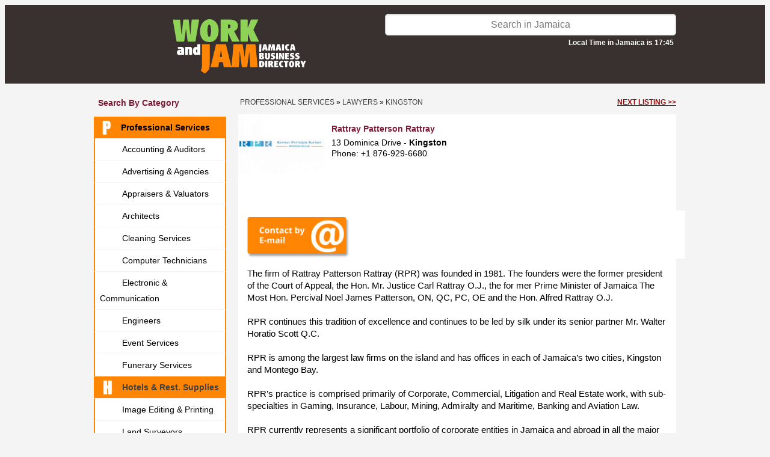

--- FILE ---
content_type: text/html; charset=UTF-8
request_url: https://www.workandjam.com/bl/professional-services/security-surveillance/rattray-patterson-rattray.htm
body_size: 6246
content:
<!DOCTYPE HTML>
<html>
<head>
<meta http-equiv="Content-Type" content="text/html; charset=iso-8859-1" />
<meta name="viewport" content="width=device-width, initial-scale=1.0, maximum-scale=1.0">
<title>Rattray Patterson Rattray</title>
<meta name="description" content="law firm in kingston"/>
<meta name="keywords" content="Corporate, Commercial, Litigation, Real Estate work, with sub-specialties in Gaming, Insurance, Labour, Mining, Admiralty, Maritime, Banking, Aviation Law"/>
<link href="https://www.workandjam.com/css/s.css?v=20251126B" rel="stylesheet" type="text/css">
<link href="https://www.workandjam.com/css/animate.css" rel="stylesheet" type="text/css">
<link rel="stylesheet" type="text/css" href="https://fonts.googleapis.com/css?family=Wellfleet">
<link type="text/css" rel="stylesheet" href="https://www.workandjam.com/assets/lytebox/lytebox.css"/>
<link rel="stylesheet" type="text/css" href="https://www.workandjam.com/assets/gallery/gallery.css"/>
<link rel="stylesheet" type="text/css" href="https://www.workandjam.com/modal/bootstrap.css"/>
<link rel="stylesheet" type="text/css" href="//code.jquery.com/ui/1.12.0/themes/smoothness/jquery-ui.css"/>
<link href="https://www.workandjam.com/css/custom.css?v=20251126" rel="stylesheet" type="text/css">
<link rel="stylesheet" href="//code.jquery.com/ui/1.13.2/themes/base/jquery-ui.css">
</head>

<!-- Google tag (gtag.js) -->
<script async src="https://www.googletagmanager.com/gtag/js?id=G-Y7KZN9F0P9"></script>
<script>
    window.dataLayer = window.dataLayer || [];
    function gtag(){dataLayer.push(arguments);}
    gtag('js', new Date());

    gtag('config', 'G-Y7KZN9F0P9');
</script>

<body class="info">
<div class="header2025">
    <div id="container">
        <div id="header2025">
            <div class="logo shrink-on-hover">
                <p>
                    <a href="https://www.workandjam.com/">
                        <img src="https://www.workandjam.com/img/workandjam.svg" height="90" />
                    </a>
                </p>
            </div>
            <div class="search">
                <form id="form-search" action="https://www.workandjam.com/index.php?s=search" method="get">
                    <input id="isearch" type="text" name="name" placeholder="Search in Jamaica" value="">
                    <input type="hidden" name="s" value="search" />
                    <input type="hidden" name="block" value="7" />
                    <input type="hidden" name="blockname" value="Professional Services" />
                    <div id="local-time">Local Time in Jamaica is 17:45</div>
                </form>
            </div>

            <div class="categories shrink-on-hover">
                <a id="yhome" class="ahome" href="https://www.workandjam.com/oran-pages">
                    <div id="btnyp" >
                        <img src="https://www.workandjam.com/img/search-by-category.svg">
                        <br>Search<br/>by category
                    </div>
                </a>
            </div>

            <div class="map shrink-on-hover">
                <a id="ohome" class="ahome" href="https://www.workandjam.com/map">
                    <div id="btncl">
                        <img src="https://www.workandjam.com/img/search-by-map.svg">
                        <br>Search<br/>by Map
                    </div>
                </a>
            </div>

            <div class="add-your-business shrink-on-hover">
                            <a class="ahome" href="https://www.workandjam.com/welcome/">
                                <div id="fpostad" >
                        Add your<br/>business
                    </div>
                </a>
                <div id="bpostad">LOG-IN<br>REGISTER</div></a>
            </div>

            <div id="menu-mobile">
                <a href="https://www.workandjam.com/">
                    <div id="search-by-parish-mobile">
                        Search by<br/> Parish / Island
                    </div>
                </a>

                <a href="https://www.workandjam.com/oran-pages">
                    <div id="all-categories-mobile">
                        Explore<br/> All Categories
                    </div>
                </a>
            </div>
            <ul id="phmenu-mobile" class="list-cat">
                <li><a href="#" onclick="setRegionMobile('$row[descrizione]');" class="a">All island</a></li>
                <li><a href="#" onclick="setRegionMobile('Clarendon');" class=>Clarendon</a></li><li><a href="#" onclick="setRegionMobile('Hanover');" class=>Hanover</a></li><li><a href="#" onclick="setRegionMobile('Kingston');" class=>Kingston</a></li><li><a href="#" onclick="setRegionMobile('Manchester');" class=>Manchester</a></li><li><a href="#" onclick="setRegionMobile('Not defined');" class=>Not defined</a></li><li><a href="#" onclick="setRegionMobile('Portland');" class=>Portland</a></li><li><a href="#" onclick="setRegionMobile('Saint Andrew');" class=>Saint Andrew</a></li><li><a href="#" onclick="setRegionMobile('Saint Ann');" class=>Saint Ann</a></li><li><a href="#" onclick="setRegionMobile('Saint Catherine');" class=>Saint Catherine</a></li><li><a href="#" onclick="setRegionMobile('Saint Elizabeth');" class=>Saint Elizabeth</a></li><li><a href="#" onclick="setRegionMobile('Saint James');" class=>Saint James</a></li><li><a href="#" onclick="setRegionMobile('Saint Mary');" class=>Saint Mary</a></li><li><a href="#" onclick="setRegionMobile('Saint Thomas');" class=>Saint Thomas</a></li><li><a href="#" onclick="setRegionMobile('Trelawny');" class=>Trelawny</a></li><li><a href="#" onclick="setRegionMobile('Westmoreland');" class=>Westmoreland</a></li>            </ul>


<ul id="phmenu" class="list-cat">
                <li><a href="#" onclick="setRegion('Clarendon');" class=>Clarendon</a></li><li><a href="#" onclick="setRegion('Hanover');" class=>Hanover</a></li><li><a href="#" onclick="setRegion('Kingston');" class=>Kingston</a></li><li><a href="#" onclick="setRegion('Manchester');" class=>Manchester</a></li><li><a href="#" onclick="setRegion('Not defined');" class=>Not defined</a></li><li><a href="#" onclick="setRegion('Portland');" class=>Portland</a></li><li><a href="#" onclick="setRegion('Saint Andrew');" class=>Saint Andrew</a></li><li><a href="#" onclick="setRegion('Saint Ann');" class=>Saint Ann</a></li><li><a href="#" onclick="setRegion('Saint Catherine');" class=>Saint Catherine</a></li><li><a href="#" onclick="setRegion('Saint Elizabeth');" class=>Saint Elizabeth</a></li><li><a href="#" onclick="setRegion('Saint James');" class=>Saint James</a></li><li><a href="#" onclick="setRegion('Saint Mary');" class=>Saint Mary</a></li><li><a href="#" onclick="setRegion('Saint Thomas');" class=>Saint Thomas</a></li><li><a href="#" onclick="setRegion('Trelawny');" class=>Trelawny</a></li><li><a href="#" onclick="setRegion('Westmoreland');" class=>Westmoreland</a></li>            </ul>
        </div>
    </div>
</div>
<div id="container" class="sezione-info"><div id="col_1"><h3>Search by category</h3><ul class="list-cat"><li>
			<a class="select-cat active" rel="cat-7" href="https://www.workandjam.com/bl/professional-services">
				<img class="cat-img" src="https://www.workandjam.com/icon/P-ICO.png">Professional Services
			</a><ul class="sublist-cat" id="sublist-7"><li><a href="https://www.workandjam.com/bl/professional-services/accounting-services-auditors" class=><img class="cat-img" src="https://www.workandjam.com/icon/A-ICO.png">Accounting & Auditors</a></li><li><a href="https://www.workandjam.com/bl/professional-services/advertising-agencies" class=><img class="cat-img" src="https://www.workandjam.com/icon/A-ICO.png">Advertising & Agencies</a></li><li><a href="https://www.workandjam.com/bl/professional-services/appraisers-valuators" class=><img class="cat-img" src="https://www.workandjam.com/icon/A-ICO.png">Appraisers & Valuators</a></li><li><a href="https://www.workandjam.com/bl/professional-services/architects" class=><img class="cat-img" src="https://www.workandjam.com/icon/A-ICO.png">Architects</a></li><li><a href="https://www.workandjam.com/bl/professional-services/cleaning-services" class=><img class="cat-img" src="https://www.workandjam.com/icon/C-ICO.png">Cleaning Services </a></li><li><a href="https://www.workandjam.com/bl/professional-services/computer-technicians" class=><img class="cat-img" src="https://www.workandjam.com/icon/C-ICO.png">Computer Technicians</a></li><li><a href="https://www.workandjam.com/bl/professional-services/electronic-communication" class=><img class="cat-img" src="https://www.workandjam.com/icon/E-ICO.png">Electronic & Communication</a></li><li><a href="https://www.workandjam.com/bl/professional-services/engineers" class=><img class="cat-img" src="https://www.workandjam.com/icon/E-ICO.png">Engineers</a></li><li><a href="https://www.workandjam.com/bl/professional-services/event-entertainment-services" class=><img class="cat-img" src="https://www.workandjam.com/icon/E-ICO.png">Event Services</a></li><li><a href="https://www.workandjam.com/bl/professional-services/funerary-services" class=><img class="cat-img" src="https://www.workandjam.com/icon/F-ICO.png">Funerary Services</a></li><li><a href="https://www.workandjam.com/bl/professional-services/" class=nactive><img class="cat-img" src="https://www.workandjam.com/icon/H-ICO.png">Hotels & Rest. Supplies</a></li><li><a href="https://www.workandjam.com/bl/professional-services/digital-imaging-printing-photography" class=><img class="cat-img" src="https://www.workandjam.com/icon/I-ICO.png">Image Editing & Printing</a></li><li><a href="https://www.workandjam.com/bl/professional-services/land-surveyors" class=><img class="cat-img" src="https://www.workandjam.com/icon/L-ICO.png">Land Surveyors</a></li><li><a href="https://www.workandjam.com/bl/professional-services/landscape-contractors" class=><img class="cat-img" src="https://www.workandjam.com/icon/L-ICO.png">Landscape Contractors</a></li><li><a href="https://www.workandjam.com/bl/professional-services/lawyers" class=><img class="cat-img" src="https://www.workandjam.com/icon/L-ICO.png">Lawyers</a></li><li><a href="https://www.workandjam.com/bl/professional-services/management-consultants" class=><img class="cat-img" src="https://www.workandjam.com/icon/M-ICO.png">Management-Consultants</a></li><li><a href="https://www.workandjam.com/bl/professional-services/photographers" class=><img class="cat-img" src="https://www.workandjam.com/icon/P-ICO.png">Photographers</a></li><li><a href="https://www.workandjam.com/bl/professional-services/realtors-valuation-surveyors" class=><img class="cat-img" src="https://www.workandjam.com/icon/R-ICO.png">Realtors</a></li><li><a href="https://www.workandjam.com/bl/professional-services/security-surveillance" class=><img class="cat-img" src="https://www.workandjam.com/icon/S-ICO.png">Security & Surveillance</a></li><li><a href="https://www.workandjam.com/bl/professional-services/travel-agencies" class=><img class="cat-img" src="https://www.workandjam.com/icon/T-ICO.png">Travel Agencies</a></li><li><a href="https://www.workandjam.com/bl/professional-services/video-services" class=><img class="cat-img" src="https://www.workandjam.com/icon/V-ICO.png">Video Productions</a></li><li><a href="https://www.workandjam.com/bl/professional-services/web-computer-services" class=><img class="cat-img" src="https://www.workandjam.com/icon/W-ICO.png">Web & Computer Services</a></li></ul></li><li>
			<a class="select-cat" rel="cat-68" href="https://www.workandjam.com/bl/agriculture">
				<img class="cat-img" src="https://www.workandjam.com/icon/A---ico.png">Agriculture & Farming
			</a></li><li>
			<a class="select-cat" rel="cat-21" href="https://www.workandjam.com/bl/airports-airlines">
				<img class="cat-img" src="https://www.workandjam.com/icon/A---ico.png">Airlines & Services
			</a></li><li>
			<a class="select-cat" rel="cat-51" href="https://www.workandjam.com/bl/airports">
				<img class="cat-img" src="https://www.workandjam.com/icon/A---ico.png">Airports & Flights Info
			</a></li><li>
			<a class="select-cat" rel="cat-67" href="https://www.workandjam.com/bl/arts-crafts">
				<img class="cat-img" src="https://www.workandjam.com/icon/A---ico.png">Arts & Entertainment
			</a></li><li>
			<a class="select-cat" rel="cat-52" href="https://www.workandjam.com/bl/attractions-sightseeings">
				<img class="cat-img" src="https://www.workandjam.com/icon/A---ico.png">Attractions & Events
			</a></li><li>
			<a class="select-cat" rel="cat-16" href="https://www.workandjam.com/bl/auto-moto">
				<img class="cat-img" src="https://www.workandjam.com/icon/A---ico.png">Autos Bikes Boats
			</a></li><li>
			<a class="select-cat" rel="cat-19" href="https://www.workandjam.com/bl/banks-money-services">
				<img class="cat-img" src="https://www.workandjam.com/icon/B---ico.png">Banks & Money
			</a></li><li>
			<a class="select-cat" rel="cat-54" href="https://www.workandjam.com/bl/home-repairs">
				<img class="cat-img" src="https://www.workandjam.com/icon/B---ico.png">Building & Repairs
			</a></li><li>
			<a class="select-cat" rel="cat-48" href="https://www.workandjam.com/bl/clothing-shoes-fashion">
				<img class="cat-img" src="https://www.workandjam.com/icon/C-ico.png">Clothing & Shoes
			</a></li><li>
			<a class="select-cat" rel="cat-17" href="https://www.workandjam.com/bl/computers-accessories">
				<img class="cat-img" src="https://www.workandjam.com/icon/C-ico.png">Computers & More
			</a></li><li>
			<a class="select-cat" rel="cat-49" href="https://www.workandjam.com/bl/education">
				<img class="cat-img" src="https://www.workandjam.com/icon/E-ICO.png">Education
			</a></li><li>
			<a class="select-cat" rel="cat-28" href="https://www.workandjam.com/bl/electronics">
				<img class="cat-img" src="https://www.workandjam.com/icon/E-ICO.png">Electronics
			</a></li><li>
			<a class="select-cat" rel="cat-60" href="https://www.workandjam.com/bl/energy-solutions">
				<img class="cat-img" src="https://www.workandjam.com/icon/E-ICO.png">Energy Solutions
			</a></li><li>
			<a class="select-cat" rel="cat-50" href="https://www.workandjam.com/bl/food-beverage">
				<img class="cat-img" src="https://www.workandjam.com/icon/F--ico.png">Food & Drinks
			</a></li><li>
			<a class="select-cat" rel="cat-45" href="https://www.workandjam.com/bl/government-agencies">
				<img class="cat-img" src="https://www.workandjam.com/icon/G-ICO.png">Government & NGO
			</a></li><li>
			<a class="select-cat" rel="cat-9" href="https://www.workandjam.com/bl/health">
				<img class="cat-img" src="https://www.workandjam.com/icon/H-ico.png">Health
			</a></li><li>
			<a class="select-cat" rel="cat-8" href="https://www.workandjam.com/bl/home-services">
				<img class="cat-img" src="https://www.workandjam.com/icon/H-ico.png">Home Improvements
			</a></li><li>
			<a class="select-cat" rel="cat-1" href="https://www.workandjam.com/bl/accommodations">
				<img class="cat-img" src="https://www.workandjam.com/icon/H-ico.png">Hotels & Villas
			</a></li><li>
			<a class="select-cat" rel="cat-36" href="https://www.workandjam.com/bl/careers">
				<img class="cat-img" src="https://www.workandjam.com/icon/J-ICO.png">Jobs & Careers
			</a></li><li>
			<a class="select-cat" rel="cat-69" href="https://www.workandjam.com/bl/manufacturing-industry">
				<img class="cat-img" src="https://www.workandjam.com/icon/M-ico.png">Manufacturing & Industry
			</a></li><li>
			<a class="select-cat" rel="cat-46" href="https://www.workandjam.com/bl/miscellaneus">
				<img class="cat-img" src="https://www.workandjam.com/icon/M-ico.png">Merchandise
			</a></li><li>
			<a class="select-cat" rel="cat-58" href="https://www.workandjam.com/bl/office-furnitures-supplies">
				<img class="cat-img" src="https://www.workandjam.com/icon/O-ICO.png">Office Supplies
			</a></li><li>
			<a class="select-cat" rel="cat-63" href="https://www.workandjam.com/bl/pets-livestock">
				<img class="cat-img" src="https://www.workandjam.com/icon/A---ico.png">Pets & Animals
			</a></li><li>
			<a class="select-cat" rel="cat-61" href="https://www.workandjam.com/bl/newspapers-radios-tv">
				<img class="cat-img" src="https://www.workandjam.com/icon/R-ICO.png">Radios, TV & Press
			</a></li><li>
			<a class="select-cat" rel="cat-4" href="https://www.workandjam.com/bl/real-estate">
				<img class="cat-img" src="https://www.workandjam.com/icon/R-ICO.png">Real Estate
			</a></li><li>
			<a class="select-cat" rel="cat-53" href="https://www.workandjam.com/bl/restaurants-bars">
				<img class="cat-img" src="https://www.workandjam.com/icon/R-ICO.png">Restaurants & Bar
			</a></li><li>
			<a class="select-cat" rel="cat-65" href="https://www.workandjam.com/bl/shipping">
				<img class="cat-img" src="https://www.workandjam.com/icon/S-ICO.png">Shipping & Haulage
			</a></li><li>
			<a class="select-cat" rel="cat-59" href="https://www.workandjam.com/bl/sports">
				<img class="cat-img" src="https://www.workandjam.com/icon/S-ICO.png">Sports
			</a></li><li>
			<a class="select-cat" rel="cat-47" href="https://www.workandjam.com/bl/things-to-do">
				<img class="cat-img" src="https://www.workandjam.com/icon/T-ICO.png">Things To Do
			</a></li><li>
			<a class="select-cat" rel="cat-11" href="https://www.workandjam.com/bl/transportation">
				<img class="cat-img" src="https://www.workandjam.com/icon/T-ICO.png">Transportations
			</a></li><li>
			<a class="select-cat" rel="cat-10" href="https://www.workandjam.com/bl/public-services">
				<img class="cat-img" src="https://www.workandjam.com/icon/U-ICO.png">Utilities Companies
			</a></li><li>
			<a class="select-cat" rel="cat-31" href="https://www.workandjam.com/bl/health-beauty">
				<img class="cat-img" src="https://www.workandjam.com/icon/W-IVO.png">Wellness & Beauty
			</a></li><br/>
	</ul>
	<ul class="list-cat">
		<li>
			<a href="https://www.workandjam.com">Home page</a>
		</li>
	</ul>
</div> <!-- .col_1 --><div id="col_2"><div id="bc"><div style="float:left;">&nbsp;<a href="https://www.workandjam.com/bl/professional-services/">Professional Services</a> &raquo; <a href="https://www.workandjam.com/bl/professional-services/lawyers/in-jamaica">Lawyers</a> &raquo; <a href="https://www.workandjam.com/bl/professional-services/lawyers/kingston">Kingston</a></div><div style="float:right;margin-right:0px;"><a class="next-listing" href="foster-shots-photos.htm">next listing &gt;&gt;</a></div></div>
<div class="det-list info"><div class="info-wrapper"><div class="item-img"><img src="https://www.workandjam.com/foto/s4443.jpg" alt="" align="right" id="logo"/></div>

        <div id="buttons-mobile"><div class="det-cnt" id="send_email_mobile"></div>
<div class="desc"></div></div><!-- #buttons-mobile --><div class="det-desc"><p><b class="rtext">Rattray Patterson Rattray</b>13 Dominica Drive - <b>Kingston</b><br>Phone: +1 876-929-6680</div><!-- .det-desc --><div class="buttons-wrapper"><div class="det-cnt" id="send_email"></div>
<div class="desc"></div></div><!-- .buttons-wrapper --><div class="desc"></div><div class="mobile-info_4"></div><!-- .mobile-info_4 --></div><!-- .info-wrapper --></div><!-- .det-list.info --><div class="det_info"><div class="info_3"><form id="form_cnt" action="/insert_contact.php" method="post">
            <div class="det_info">
                <h3>Send a message to Rattray Patterson Rattray</h3>
                <h4></h4>
                <table border="0" cellpadding="3" cellspacing="0">
                    <tr><td>Name *</td><td><input type="text" name="nome" maxlength="64" value="" /></td></tr>
                    <tr><td>Surname *</td><td><input type="text" name="cognome" maxlength="64" value="" /></td></tr>
                    <tr><td>Email *</td><td><input type="text" name="email" maxlength="64" value="" /></td></tr>
                    <tr><td>Phone</td><td><input type="text" name="telefono" maxlength="32" value=""  /></td></tr>
                    <tr><td>Subject *</td><td><input type="text" name="oggetto" maxlength="255" value="" /></td></tr>
                    <tr><td valign="top">Request *</td><td><textarea name="richiesta" rows="5" ></textarea></td></tr>
                    <tr><td colspan="2" class="recaptcha"><div class="g-recaptcha" data-sitekey="6LfexZQjAAAAAJSqbCroVaVXzwXDeRPYjfu7DYCs"></div><br></td></tr>
                    <tr><td><b class="red">* Required field</b></td><td class='submit-contact-form'><input type="hidden" name="url_scheda" value="https://www.workandjam.com/bl/professional-services/security-surveillance/rattray-patterson-rattray.htm"/><input type="hidden" name="id_scheda" value="3245"/><input type="submit" value="Submit" class="button"/></td></tr>
                </table>
            </div>
        </form>
        <form id="form_reservation" action="/insert_reservation.php" method="post">
            <h3><a name="form_reservation">Rattray Patterson Rattray reservation</a></h3>
            <div class="det_info">
            <h3>Verify Availability and request Price & Details for Rattray Patterson Rattray</h3>
            <h4></h4>
            <br/>
            <table border="0" cellpadding="3" cellspacing="0">
            <tr>
                <td class="label">Adults *</td>
                <td>
                    <select name="adults" dir="rtl">
                        <option value="1">1</option>
                        <option value="2">2</option>
                        <option value="3">3</option>
                        <option value="4">4</option>
                        <option value="5">5</option>
                        <option value="6">6</option>
                        <option value="7">7</option>
                        <option value="8">8</option>
                        <option value="9">9</option>
                        <option value="10">10</option>
                        <option value="11">11</option>
                        <option value="12">12</option>
                        <option value="13">13</option>
                        <option value="14">14</option>
                        <option value="15">15</option>
                        <option value="16">16</option>
                        <option value="17">17</option>
                        <option value="18">18</option>
                        <option value="19">19</option>
                        <option value="20">20</option>
                        <option value="21">21</option>
                        <option value="22">22</option>
                        <option value="23">23</option>
                        <option value="24">24</option>
                        <option value="25">25</option>
                        <option value="26">26</option>
                        <option value="27">27</option>
                        <option value="28">28</option>
                        <option value="29">29</option>
                        <option value="30">30</option>
                    </select>
                </td>
                <td class="label">Children *</td>
                <td>
                    <select name="children" dir="rtl">
                        <option value="0">0</option>
                        <option value="1">1</option>
                        <option value="2">2</option>
                        <option value="3">3</option>
                        <option value="4">4</option>
                        <option value="5">5</option>
                        <option value="6">6</option>
                        <option value="7">7</option>
                        <option value="8">8</option>
                        <option value="9">9</option>
                        <option value="10">10</option>
                        <option value="11">11</option>
                        <option value="12">12</option>
                        <option value="13">13</option>
                        <option value="14">14</option>
                        <option value="15">15</option>
                        <option value="16">16</option>
                        <option value="17">17</option>
                        <option value="18">18</option>
                        <option value="19">19</option>
                        <option value="20">20</option>
                        <option value="21">21</option>
                        <option value="22">22</option>
                        <option value="23">23</option>
                        <option value="24">24</option>
                        <option value="25">25</option>
                        <option value="26">26</option>
                        <option value="27">27</option>
                        <option value="28">28</option>
                        <option value="29">29</option>
                        <option value="30">30</option>
                    </select>
                </td>
            </tr>
            <tr><td class="label">Arrival date *</td><td colspan="3"><input type="text" name="arrival_date" value="" /></td></tr>
            <tr>
                <td class="label">Nights *</td>
                <td>
                    <select name="nights" dir="rtl">
                        <option value="1">1</option>
                        <option value="2">2</option>
                        <option value="3">3</option>
                        <option value="4">4</option>
                        <option value="5">5</option>
                        <option value="6">6</option>
                        <option value="7">7</option>
                        <option value="8">8</option>
                        <option value="9">9</option>
                        <option value="10">10</option>
                        <option value="11">11</option>
                        <option value="12">12</option>
                        <option value="13">13</option>
                        <option value="14">14</option>
                        <option value="15">15</option>
                        <option value="16">16</option>
                        <option value="17">17</option>
                        <option value="18">18</option>
                        <option value="19">19</option>
                        <option value="20">20</option>
                        <option value="21">21</option>
                        <option value="22">22</option>
                        <option value="23">23</option>
                        <option value="24">24</option>
                        <option value="25">25</option>
                        <option value="26">26</option>
                        <option value="27">27</option>
                        <option value="28">28</option>
                        <option value="29">29</option>
                        <option value="30">30</option>
                    </select>
                </td>
                <td class="label">Rooms *</td>
                <td>
                    <select name="rooms" dir="rtl">
                        <option value="1">1</option>
                        <option value="2">2</option>
                        <option value="3">3</option>
                        <option value="4">4</option>
                        <option value="5">5</option>
                        <option value="6">6</option>
                        <option value="7">7</option>
                        <option value="8">8</option>
                        <option value="9">9</option>
                        <option value="10">10</option>
                        <option value="11">11</option>
                        <option value="12">12</option>
                        <option value="13">13</option>
                        <option value="14">14</option>
                        <option value="15">15</option>
                        <option value="16">16</option>
                        <option value="17">17</option>
                        <option value="18">18</option>
                        <option value="19">19</option>
                        <option value="20">20</option>
                    </select>
                </td>
            </tr>
            <tr><td class="label">Email *</td><td colspan="3"><input type="text" name="email" maxlength="255" value="" /></td></tr>
            <tr><td class="label">Phone</td><td colspan="3"><input type="text" name="phone" maxlength="255" value=""/></td></tr>
            <tr><td class="label" valign="top" style="padding-top: 10px;">Message</td><td colspan="3"><textarea name="message" rows="10"></textarea></td></tr>
            <tr><td colspan="4" class="recaptcha"><div class="g-recaptcha" data-sitekey="6LfexZQjAAAAAJSqbCroVaVXzwXDeRPYjfu7DYCs"></div><br></td></tr>
            <tr><td><b class="red">* Required field</b></td><td align="left"><input type="hidden" name="url_scheda" value="https://www.workandjam.com/bl/professional-services/security-surveillance/rattray-patterson-rattray.htm"/><input type="hidden" name="id_scheda" value="3245"/><input type="submit" value="Submit" class="button"/></td></tr>
            </table>
            </div>
        </form><div>The firm of Rattray Patterson Rattray (RPR) was founded in 1981. The founders were the former president of the Court of Appeal, the Hon. Mr. Justice Carl Rattray O.J., the for mer Prime Minister of Jamaica The Most Hon. Percival Noel James Patterson, ON, QC, PC, OE and the Hon. Alfred Rattray O.J.</div>
<div>&nbsp;</div>
<div>RPR continues this tradition of excellence and continues to be led by silk under its senior partner Mr. Walter Horatio Scott Q.C.</div>
<div>&nbsp;</div>
<div>RPR is among the largest law firms on the island and has offices in each of Jamaica&rsquo;s two cities, Kingston and Montego Bay.</div>
<div>&nbsp;</div>
<div>RPR&rsquo;s practice is comprised primarily of Corporate, Commercial, Litigation and Real Estate work, with sub-specialties in Gaming, Insurance, Labour, Mining, Admiralty and Maritime, Banking and Aviation Law.</div>
<div>&nbsp;</div>
<div>RPR currently represents a significant portfolio of corporate entities in Jamaica and abroad in all the major sectors of commercial activity.</div>
<div>&nbsp;</div>
<div>RPR&rsquo;s client&egrave;le consists of major players in the Banking, Bauxite &amp; Alumina, Construction, Gaming, Insurance, Media, Private Security, Real Estate Development, Shipping, Transportation and Tourism &amp; Hospitality sectors in Jamaica.</div></div><div class="info_4">
            <div class="socials-info"></div></div></div>
<div class="common_bottom_message"><div><span style="color: rgb(255, 102, 0);"><strong>Please mention WorkandJam.com when contacting this business.</strong></span></div></div>


<div class="company-errors">
        <span>This page has been visited 48831 times.</span>
        &nbsp;&nbsp;&nbsp;&nbsp;
        <a id='suggest-an-edit-link' href="/cdn-cgi/l/email-protection#fc95929a93bc8b938e979d9298969d91d29f9391c38f899e96999f88c1af899b9b998f88dc9d92dc99989588dc9a938edcae9d88888e9d85dcac9d8888998e8f9392dcae9d88888e9d85">Suggest an edit to this listing</a>
    </div><div id="mobile-next-listing">
        <a style="" href="foster-shots-photos.htm">
            next listing
        </a>
    </div></div> <!-- close col_2--><div class="cl">&nbsp;</div></div>

<!--<div id="container">-->
<!--    --><!--</div>-->

<div id="footer">
    <div>
        &copy; 2013-2026 by Jamaikando Company Ltd&nbsp;<span class="footer-separator separator-1">-</span>&nbsp;
    </div>

    <!--ADD SOCIALS-->
    <div class="ft-socials">
        <span>Follow Us On</span>&nbsp;&nbsp;
        <a href="https://www.facebook.com/workandjam.jamaica/" target="_blank"><img height="32" src="https://www.workandjam.com/img/FB-2025-col.svg" alt="facebook"/></a>&nbsp;&nbsp;
        <a href="https://www.instagram.com/workandjam/" target="_blank"><img height="32" src="https://www.workandjam.com/img/IG-2025-col.svg" alt="instagram"/></a>&nbsp;&nbsp;
        <a href="https://www.workandjam.com/video-jamaica" target="_blank"><img height="32" src="https://www.workandjam.com/img/Youtube-2025-col.svg" alt="youtube"/></a>&nbsp;&nbsp;
        <span class="footer-separator separator-1">-</span>&nbsp;
    </div>
    <!--/END ADD SOCIALS-->

    <div>
        <a href="/welcome/Terms-and-Conditions.html">Terms and Conditions</a>&nbsp;<span class="footer-separator separator-2">-</span>&nbsp;
<!--        <a href="/welcome/Privacy-Policy.html">Privacy Policy</a>&nbsp;<span class="footer-separator separator-2">-</span>&nbsp;-->
        <a href="/cdn-cgi/l/email-protection#a4cdcac2cbe4d3cbd6cfc5cac0cec5c98ac7cbc9" target="_blank">Contact Us</a>
    </div>
</div>

<div id="container" class="footer-mobile">
    <div id="footer-mobile">
        <a href="https://www.workandjam.com/welcome">
            <div id="add-your-business-mobile">
                Add your Business
            </div>
        </a>

        <!--ADD SOCIALS-->
        <div class="ft-socials">
            <div>Follow Us On</div>&nbsp;&nbsp;
            <a href="https://www.facebook.com/workandjam.jamaica/" target="_blank"><img height="32" src="https://www.workandjam.com/img/FB-2025-col.svg" alt="facebook"/></a>&nbsp;&nbsp;
            <a href="https://www.instagram.com/workandjam/" target="_blank"><img height="32" src="https://www.workandjam.com/img/IG-2025-col.svg" alt="instagram"/></a>&nbsp;&nbsp;
            <a href="https://www.workandjam.com/video-jamaica" target="_blank"><img height="32" src="https://www.workandjam.com/img/Youtube-2025-col.svg" alt="youtube"/></a>&nbsp;&nbsp;
        </div>
        <!--/END ADD SOCIALS-->

        <div>
            <a href="/welcome/Terms-and-Conditions.html">Terms and Conditions</a>&nbsp;<span class="footer-separator separator-2">-</span>&nbsp;
<!--            <a href="/welcome/Privacy-Policy.html">Privacy Policy</a>&nbsp;<span class="footer-separator separator-2">-</span>&nbsp;-->
            <a href="/cdn-cgi/l/email-protection#8fe6e1e9e0cff8e0fde4eee1ebe5eee2a1ece0e2" target="_blank">Contact Us</a>
        </div>

        <div class="copyright">
            &copy; 2013-2026 by Jamaikando Company Ltd</span>&nbsp;
        </div>
    </div>
</div>
<script data-cfasync="false" src="/cdn-cgi/scripts/5c5dd728/cloudflare-static/email-decode.min.js"></script><script type="text/javascript" language="JavaScript" src="/assets/lytebox/lytebox.js"></script>
<script type="text/javascript" src="https://www.google.com/recaptcha/api.js?hl=en"></script>

<script src="https://www.workandjam.com/assets/jquery/jquery.min.js"></script>
<script src="https://www.workandjam.com/assets/jquery/jquery.fitvids.js"></script>
<script src="https://www.workandjam.com/javascript.js?v=20251126"></script>
<script src="https://code.jquery.com/ui/1.13.2/jquery-ui.js"></script>
<script type="text/javascript">
    //$( "#isearch" ).autocomplete({
    //    source: function( request, response ) {
    //        $.ajax( {
    //            url: "///search-autocompletion.php",
    //            dataType: "json",
    //            data: {
    //                term: request.term
    //            },
    //            success: function( data ) {
    //                response( data );
    //            }
    //        } );
    //    },
    //    minLength: 2
    //} );
</script>
<script  type="text/javascript" src="https://www.workandjam.com/assets/gallery/jquerygallery.js"></script>
<script type="text/javascript" src="https://www.workandjam.com/modal/bootstrap.js"></script>
<script type="text/javascript" src="https://www.workandjam.com/modal/script_modal_coupons.js"></script>
<script src="//code.jquery.com/ui/1.11.3/jquery-ui.js"></script>
<script type="text/javascript">
            $(document).ready(function(){
                $('input[name="arrival_date"]').datepicker();
            });
        </script>
    
<!--<script type="text/javascript">-->
<!--var _gaq=_gaq || [];-->
<!--_gaq.push(['_setAccount','UA-20942554-1']);-->
<!--_gaq.push(['_trackPageview']);-->
<!--(function() {-->
<!--var ga=document.createElement('script'); ga.type='text/javascript'; ga.async=true;-->
<!--ga.src=('https:'==document.location.protocol ? 'https://ssl' : 'http://www')+'.google-analytics.com/ga.js';-->
<!--var s=document.getElementsByTagName('script')[0]; s.parentNode.insertBefore(ga,s);-->
<!--})();-->
<!--</script>-->

<!-- codice per far funzionare le slides -->
<script type="text/javascript">
    

<script defer src="https://static.cloudflareinsights.com/beacon.min.js/vcd15cbe7772f49c399c6a5babf22c1241717689176015" integrity="sha512-ZpsOmlRQV6y907TI0dKBHq9Md29nnaEIPlkf84rnaERnq6zvWvPUqr2ft8M1aS28oN72PdrCzSjY4U6VaAw1EQ==" data-cf-beacon='{"version":"2024.11.0","token":"db4cbcd1edd14f049b724c3ad4fdf6fb","r":1,"server_timing":{"name":{"cfCacheStatus":true,"cfEdge":true,"cfExtPri":true,"cfL4":true,"cfOrigin":true,"cfSpeedBrain":true},"location_startswith":null}}' crossorigin="anonymous"></script>


--- FILE ---
content_type: text/html; charset=utf-8
request_url: https://www.google.com/recaptcha/api2/anchor?ar=1&k=6LfexZQjAAAAAJSqbCroVaVXzwXDeRPYjfu7DYCs&co=aHR0cHM6Ly93d3cud29ya2FuZGphbS5jb206NDQz&hl=en&v=N67nZn4AqZkNcbeMu4prBgzg&size=normal&anchor-ms=20000&execute-ms=30000&cb=qamqaqddj8yl
body_size: 49273
content:
<!DOCTYPE HTML><html dir="ltr" lang="en"><head><meta http-equiv="Content-Type" content="text/html; charset=UTF-8">
<meta http-equiv="X-UA-Compatible" content="IE=edge">
<title>reCAPTCHA</title>
<style type="text/css">
/* cyrillic-ext */
@font-face {
  font-family: 'Roboto';
  font-style: normal;
  font-weight: 400;
  font-stretch: 100%;
  src: url(//fonts.gstatic.com/s/roboto/v48/KFO7CnqEu92Fr1ME7kSn66aGLdTylUAMa3GUBHMdazTgWw.woff2) format('woff2');
  unicode-range: U+0460-052F, U+1C80-1C8A, U+20B4, U+2DE0-2DFF, U+A640-A69F, U+FE2E-FE2F;
}
/* cyrillic */
@font-face {
  font-family: 'Roboto';
  font-style: normal;
  font-weight: 400;
  font-stretch: 100%;
  src: url(//fonts.gstatic.com/s/roboto/v48/KFO7CnqEu92Fr1ME7kSn66aGLdTylUAMa3iUBHMdazTgWw.woff2) format('woff2');
  unicode-range: U+0301, U+0400-045F, U+0490-0491, U+04B0-04B1, U+2116;
}
/* greek-ext */
@font-face {
  font-family: 'Roboto';
  font-style: normal;
  font-weight: 400;
  font-stretch: 100%;
  src: url(//fonts.gstatic.com/s/roboto/v48/KFO7CnqEu92Fr1ME7kSn66aGLdTylUAMa3CUBHMdazTgWw.woff2) format('woff2');
  unicode-range: U+1F00-1FFF;
}
/* greek */
@font-face {
  font-family: 'Roboto';
  font-style: normal;
  font-weight: 400;
  font-stretch: 100%;
  src: url(//fonts.gstatic.com/s/roboto/v48/KFO7CnqEu92Fr1ME7kSn66aGLdTylUAMa3-UBHMdazTgWw.woff2) format('woff2');
  unicode-range: U+0370-0377, U+037A-037F, U+0384-038A, U+038C, U+038E-03A1, U+03A3-03FF;
}
/* math */
@font-face {
  font-family: 'Roboto';
  font-style: normal;
  font-weight: 400;
  font-stretch: 100%;
  src: url(//fonts.gstatic.com/s/roboto/v48/KFO7CnqEu92Fr1ME7kSn66aGLdTylUAMawCUBHMdazTgWw.woff2) format('woff2');
  unicode-range: U+0302-0303, U+0305, U+0307-0308, U+0310, U+0312, U+0315, U+031A, U+0326-0327, U+032C, U+032F-0330, U+0332-0333, U+0338, U+033A, U+0346, U+034D, U+0391-03A1, U+03A3-03A9, U+03B1-03C9, U+03D1, U+03D5-03D6, U+03F0-03F1, U+03F4-03F5, U+2016-2017, U+2034-2038, U+203C, U+2040, U+2043, U+2047, U+2050, U+2057, U+205F, U+2070-2071, U+2074-208E, U+2090-209C, U+20D0-20DC, U+20E1, U+20E5-20EF, U+2100-2112, U+2114-2115, U+2117-2121, U+2123-214F, U+2190, U+2192, U+2194-21AE, U+21B0-21E5, U+21F1-21F2, U+21F4-2211, U+2213-2214, U+2216-22FF, U+2308-230B, U+2310, U+2319, U+231C-2321, U+2336-237A, U+237C, U+2395, U+239B-23B7, U+23D0, U+23DC-23E1, U+2474-2475, U+25AF, U+25B3, U+25B7, U+25BD, U+25C1, U+25CA, U+25CC, U+25FB, U+266D-266F, U+27C0-27FF, U+2900-2AFF, U+2B0E-2B11, U+2B30-2B4C, U+2BFE, U+3030, U+FF5B, U+FF5D, U+1D400-1D7FF, U+1EE00-1EEFF;
}
/* symbols */
@font-face {
  font-family: 'Roboto';
  font-style: normal;
  font-weight: 400;
  font-stretch: 100%;
  src: url(//fonts.gstatic.com/s/roboto/v48/KFO7CnqEu92Fr1ME7kSn66aGLdTylUAMaxKUBHMdazTgWw.woff2) format('woff2');
  unicode-range: U+0001-000C, U+000E-001F, U+007F-009F, U+20DD-20E0, U+20E2-20E4, U+2150-218F, U+2190, U+2192, U+2194-2199, U+21AF, U+21E6-21F0, U+21F3, U+2218-2219, U+2299, U+22C4-22C6, U+2300-243F, U+2440-244A, U+2460-24FF, U+25A0-27BF, U+2800-28FF, U+2921-2922, U+2981, U+29BF, U+29EB, U+2B00-2BFF, U+4DC0-4DFF, U+FFF9-FFFB, U+10140-1018E, U+10190-1019C, U+101A0, U+101D0-101FD, U+102E0-102FB, U+10E60-10E7E, U+1D2C0-1D2D3, U+1D2E0-1D37F, U+1F000-1F0FF, U+1F100-1F1AD, U+1F1E6-1F1FF, U+1F30D-1F30F, U+1F315, U+1F31C, U+1F31E, U+1F320-1F32C, U+1F336, U+1F378, U+1F37D, U+1F382, U+1F393-1F39F, U+1F3A7-1F3A8, U+1F3AC-1F3AF, U+1F3C2, U+1F3C4-1F3C6, U+1F3CA-1F3CE, U+1F3D4-1F3E0, U+1F3ED, U+1F3F1-1F3F3, U+1F3F5-1F3F7, U+1F408, U+1F415, U+1F41F, U+1F426, U+1F43F, U+1F441-1F442, U+1F444, U+1F446-1F449, U+1F44C-1F44E, U+1F453, U+1F46A, U+1F47D, U+1F4A3, U+1F4B0, U+1F4B3, U+1F4B9, U+1F4BB, U+1F4BF, U+1F4C8-1F4CB, U+1F4D6, U+1F4DA, U+1F4DF, U+1F4E3-1F4E6, U+1F4EA-1F4ED, U+1F4F7, U+1F4F9-1F4FB, U+1F4FD-1F4FE, U+1F503, U+1F507-1F50B, U+1F50D, U+1F512-1F513, U+1F53E-1F54A, U+1F54F-1F5FA, U+1F610, U+1F650-1F67F, U+1F687, U+1F68D, U+1F691, U+1F694, U+1F698, U+1F6AD, U+1F6B2, U+1F6B9-1F6BA, U+1F6BC, U+1F6C6-1F6CF, U+1F6D3-1F6D7, U+1F6E0-1F6EA, U+1F6F0-1F6F3, U+1F6F7-1F6FC, U+1F700-1F7FF, U+1F800-1F80B, U+1F810-1F847, U+1F850-1F859, U+1F860-1F887, U+1F890-1F8AD, U+1F8B0-1F8BB, U+1F8C0-1F8C1, U+1F900-1F90B, U+1F93B, U+1F946, U+1F984, U+1F996, U+1F9E9, U+1FA00-1FA6F, U+1FA70-1FA7C, U+1FA80-1FA89, U+1FA8F-1FAC6, U+1FACE-1FADC, U+1FADF-1FAE9, U+1FAF0-1FAF8, U+1FB00-1FBFF;
}
/* vietnamese */
@font-face {
  font-family: 'Roboto';
  font-style: normal;
  font-weight: 400;
  font-stretch: 100%;
  src: url(//fonts.gstatic.com/s/roboto/v48/KFO7CnqEu92Fr1ME7kSn66aGLdTylUAMa3OUBHMdazTgWw.woff2) format('woff2');
  unicode-range: U+0102-0103, U+0110-0111, U+0128-0129, U+0168-0169, U+01A0-01A1, U+01AF-01B0, U+0300-0301, U+0303-0304, U+0308-0309, U+0323, U+0329, U+1EA0-1EF9, U+20AB;
}
/* latin-ext */
@font-face {
  font-family: 'Roboto';
  font-style: normal;
  font-weight: 400;
  font-stretch: 100%;
  src: url(//fonts.gstatic.com/s/roboto/v48/KFO7CnqEu92Fr1ME7kSn66aGLdTylUAMa3KUBHMdazTgWw.woff2) format('woff2');
  unicode-range: U+0100-02BA, U+02BD-02C5, U+02C7-02CC, U+02CE-02D7, U+02DD-02FF, U+0304, U+0308, U+0329, U+1D00-1DBF, U+1E00-1E9F, U+1EF2-1EFF, U+2020, U+20A0-20AB, U+20AD-20C0, U+2113, U+2C60-2C7F, U+A720-A7FF;
}
/* latin */
@font-face {
  font-family: 'Roboto';
  font-style: normal;
  font-weight: 400;
  font-stretch: 100%;
  src: url(//fonts.gstatic.com/s/roboto/v48/KFO7CnqEu92Fr1ME7kSn66aGLdTylUAMa3yUBHMdazQ.woff2) format('woff2');
  unicode-range: U+0000-00FF, U+0131, U+0152-0153, U+02BB-02BC, U+02C6, U+02DA, U+02DC, U+0304, U+0308, U+0329, U+2000-206F, U+20AC, U+2122, U+2191, U+2193, U+2212, U+2215, U+FEFF, U+FFFD;
}
/* cyrillic-ext */
@font-face {
  font-family: 'Roboto';
  font-style: normal;
  font-weight: 500;
  font-stretch: 100%;
  src: url(//fonts.gstatic.com/s/roboto/v48/KFO7CnqEu92Fr1ME7kSn66aGLdTylUAMa3GUBHMdazTgWw.woff2) format('woff2');
  unicode-range: U+0460-052F, U+1C80-1C8A, U+20B4, U+2DE0-2DFF, U+A640-A69F, U+FE2E-FE2F;
}
/* cyrillic */
@font-face {
  font-family: 'Roboto';
  font-style: normal;
  font-weight: 500;
  font-stretch: 100%;
  src: url(//fonts.gstatic.com/s/roboto/v48/KFO7CnqEu92Fr1ME7kSn66aGLdTylUAMa3iUBHMdazTgWw.woff2) format('woff2');
  unicode-range: U+0301, U+0400-045F, U+0490-0491, U+04B0-04B1, U+2116;
}
/* greek-ext */
@font-face {
  font-family: 'Roboto';
  font-style: normal;
  font-weight: 500;
  font-stretch: 100%;
  src: url(//fonts.gstatic.com/s/roboto/v48/KFO7CnqEu92Fr1ME7kSn66aGLdTylUAMa3CUBHMdazTgWw.woff2) format('woff2');
  unicode-range: U+1F00-1FFF;
}
/* greek */
@font-face {
  font-family: 'Roboto';
  font-style: normal;
  font-weight: 500;
  font-stretch: 100%;
  src: url(//fonts.gstatic.com/s/roboto/v48/KFO7CnqEu92Fr1ME7kSn66aGLdTylUAMa3-UBHMdazTgWw.woff2) format('woff2');
  unicode-range: U+0370-0377, U+037A-037F, U+0384-038A, U+038C, U+038E-03A1, U+03A3-03FF;
}
/* math */
@font-face {
  font-family: 'Roboto';
  font-style: normal;
  font-weight: 500;
  font-stretch: 100%;
  src: url(//fonts.gstatic.com/s/roboto/v48/KFO7CnqEu92Fr1ME7kSn66aGLdTylUAMawCUBHMdazTgWw.woff2) format('woff2');
  unicode-range: U+0302-0303, U+0305, U+0307-0308, U+0310, U+0312, U+0315, U+031A, U+0326-0327, U+032C, U+032F-0330, U+0332-0333, U+0338, U+033A, U+0346, U+034D, U+0391-03A1, U+03A3-03A9, U+03B1-03C9, U+03D1, U+03D5-03D6, U+03F0-03F1, U+03F4-03F5, U+2016-2017, U+2034-2038, U+203C, U+2040, U+2043, U+2047, U+2050, U+2057, U+205F, U+2070-2071, U+2074-208E, U+2090-209C, U+20D0-20DC, U+20E1, U+20E5-20EF, U+2100-2112, U+2114-2115, U+2117-2121, U+2123-214F, U+2190, U+2192, U+2194-21AE, U+21B0-21E5, U+21F1-21F2, U+21F4-2211, U+2213-2214, U+2216-22FF, U+2308-230B, U+2310, U+2319, U+231C-2321, U+2336-237A, U+237C, U+2395, U+239B-23B7, U+23D0, U+23DC-23E1, U+2474-2475, U+25AF, U+25B3, U+25B7, U+25BD, U+25C1, U+25CA, U+25CC, U+25FB, U+266D-266F, U+27C0-27FF, U+2900-2AFF, U+2B0E-2B11, U+2B30-2B4C, U+2BFE, U+3030, U+FF5B, U+FF5D, U+1D400-1D7FF, U+1EE00-1EEFF;
}
/* symbols */
@font-face {
  font-family: 'Roboto';
  font-style: normal;
  font-weight: 500;
  font-stretch: 100%;
  src: url(//fonts.gstatic.com/s/roboto/v48/KFO7CnqEu92Fr1ME7kSn66aGLdTylUAMaxKUBHMdazTgWw.woff2) format('woff2');
  unicode-range: U+0001-000C, U+000E-001F, U+007F-009F, U+20DD-20E0, U+20E2-20E4, U+2150-218F, U+2190, U+2192, U+2194-2199, U+21AF, U+21E6-21F0, U+21F3, U+2218-2219, U+2299, U+22C4-22C6, U+2300-243F, U+2440-244A, U+2460-24FF, U+25A0-27BF, U+2800-28FF, U+2921-2922, U+2981, U+29BF, U+29EB, U+2B00-2BFF, U+4DC0-4DFF, U+FFF9-FFFB, U+10140-1018E, U+10190-1019C, U+101A0, U+101D0-101FD, U+102E0-102FB, U+10E60-10E7E, U+1D2C0-1D2D3, U+1D2E0-1D37F, U+1F000-1F0FF, U+1F100-1F1AD, U+1F1E6-1F1FF, U+1F30D-1F30F, U+1F315, U+1F31C, U+1F31E, U+1F320-1F32C, U+1F336, U+1F378, U+1F37D, U+1F382, U+1F393-1F39F, U+1F3A7-1F3A8, U+1F3AC-1F3AF, U+1F3C2, U+1F3C4-1F3C6, U+1F3CA-1F3CE, U+1F3D4-1F3E0, U+1F3ED, U+1F3F1-1F3F3, U+1F3F5-1F3F7, U+1F408, U+1F415, U+1F41F, U+1F426, U+1F43F, U+1F441-1F442, U+1F444, U+1F446-1F449, U+1F44C-1F44E, U+1F453, U+1F46A, U+1F47D, U+1F4A3, U+1F4B0, U+1F4B3, U+1F4B9, U+1F4BB, U+1F4BF, U+1F4C8-1F4CB, U+1F4D6, U+1F4DA, U+1F4DF, U+1F4E3-1F4E6, U+1F4EA-1F4ED, U+1F4F7, U+1F4F9-1F4FB, U+1F4FD-1F4FE, U+1F503, U+1F507-1F50B, U+1F50D, U+1F512-1F513, U+1F53E-1F54A, U+1F54F-1F5FA, U+1F610, U+1F650-1F67F, U+1F687, U+1F68D, U+1F691, U+1F694, U+1F698, U+1F6AD, U+1F6B2, U+1F6B9-1F6BA, U+1F6BC, U+1F6C6-1F6CF, U+1F6D3-1F6D7, U+1F6E0-1F6EA, U+1F6F0-1F6F3, U+1F6F7-1F6FC, U+1F700-1F7FF, U+1F800-1F80B, U+1F810-1F847, U+1F850-1F859, U+1F860-1F887, U+1F890-1F8AD, U+1F8B0-1F8BB, U+1F8C0-1F8C1, U+1F900-1F90B, U+1F93B, U+1F946, U+1F984, U+1F996, U+1F9E9, U+1FA00-1FA6F, U+1FA70-1FA7C, U+1FA80-1FA89, U+1FA8F-1FAC6, U+1FACE-1FADC, U+1FADF-1FAE9, U+1FAF0-1FAF8, U+1FB00-1FBFF;
}
/* vietnamese */
@font-face {
  font-family: 'Roboto';
  font-style: normal;
  font-weight: 500;
  font-stretch: 100%;
  src: url(//fonts.gstatic.com/s/roboto/v48/KFO7CnqEu92Fr1ME7kSn66aGLdTylUAMa3OUBHMdazTgWw.woff2) format('woff2');
  unicode-range: U+0102-0103, U+0110-0111, U+0128-0129, U+0168-0169, U+01A0-01A1, U+01AF-01B0, U+0300-0301, U+0303-0304, U+0308-0309, U+0323, U+0329, U+1EA0-1EF9, U+20AB;
}
/* latin-ext */
@font-face {
  font-family: 'Roboto';
  font-style: normal;
  font-weight: 500;
  font-stretch: 100%;
  src: url(//fonts.gstatic.com/s/roboto/v48/KFO7CnqEu92Fr1ME7kSn66aGLdTylUAMa3KUBHMdazTgWw.woff2) format('woff2');
  unicode-range: U+0100-02BA, U+02BD-02C5, U+02C7-02CC, U+02CE-02D7, U+02DD-02FF, U+0304, U+0308, U+0329, U+1D00-1DBF, U+1E00-1E9F, U+1EF2-1EFF, U+2020, U+20A0-20AB, U+20AD-20C0, U+2113, U+2C60-2C7F, U+A720-A7FF;
}
/* latin */
@font-face {
  font-family: 'Roboto';
  font-style: normal;
  font-weight: 500;
  font-stretch: 100%;
  src: url(//fonts.gstatic.com/s/roboto/v48/KFO7CnqEu92Fr1ME7kSn66aGLdTylUAMa3yUBHMdazQ.woff2) format('woff2');
  unicode-range: U+0000-00FF, U+0131, U+0152-0153, U+02BB-02BC, U+02C6, U+02DA, U+02DC, U+0304, U+0308, U+0329, U+2000-206F, U+20AC, U+2122, U+2191, U+2193, U+2212, U+2215, U+FEFF, U+FFFD;
}
/* cyrillic-ext */
@font-face {
  font-family: 'Roboto';
  font-style: normal;
  font-weight: 900;
  font-stretch: 100%;
  src: url(//fonts.gstatic.com/s/roboto/v48/KFO7CnqEu92Fr1ME7kSn66aGLdTylUAMa3GUBHMdazTgWw.woff2) format('woff2');
  unicode-range: U+0460-052F, U+1C80-1C8A, U+20B4, U+2DE0-2DFF, U+A640-A69F, U+FE2E-FE2F;
}
/* cyrillic */
@font-face {
  font-family: 'Roboto';
  font-style: normal;
  font-weight: 900;
  font-stretch: 100%;
  src: url(//fonts.gstatic.com/s/roboto/v48/KFO7CnqEu92Fr1ME7kSn66aGLdTylUAMa3iUBHMdazTgWw.woff2) format('woff2');
  unicode-range: U+0301, U+0400-045F, U+0490-0491, U+04B0-04B1, U+2116;
}
/* greek-ext */
@font-face {
  font-family: 'Roboto';
  font-style: normal;
  font-weight: 900;
  font-stretch: 100%;
  src: url(//fonts.gstatic.com/s/roboto/v48/KFO7CnqEu92Fr1ME7kSn66aGLdTylUAMa3CUBHMdazTgWw.woff2) format('woff2');
  unicode-range: U+1F00-1FFF;
}
/* greek */
@font-face {
  font-family: 'Roboto';
  font-style: normal;
  font-weight: 900;
  font-stretch: 100%;
  src: url(//fonts.gstatic.com/s/roboto/v48/KFO7CnqEu92Fr1ME7kSn66aGLdTylUAMa3-UBHMdazTgWw.woff2) format('woff2');
  unicode-range: U+0370-0377, U+037A-037F, U+0384-038A, U+038C, U+038E-03A1, U+03A3-03FF;
}
/* math */
@font-face {
  font-family: 'Roboto';
  font-style: normal;
  font-weight: 900;
  font-stretch: 100%;
  src: url(//fonts.gstatic.com/s/roboto/v48/KFO7CnqEu92Fr1ME7kSn66aGLdTylUAMawCUBHMdazTgWw.woff2) format('woff2');
  unicode-range: U+0302-0303, U+0305, U+0307-0308, U+0310, U+0312, U+0315, U+031A, U+0326-0327, U+032C, U+032F-0330, U+0332-0333, U+0338, U+033A, U+0346, U+034D, U+0391-03A1, U+03A3-03A9, U+03B1-03C9, U+03D1, U+03D5-03D6, U+03F0-03F1, U+03F4-03F5, U+2016-2017, U+2034-2038, U+203C, U+2040, U+2043, U+2047, U+2050, U+2057, U+205F, U+2070-2071, U+2074-208E, U+2090-209C, U+20D0-20DC, U+20E1, U+20E5-20EF, U+2100-2112, U+2114-2115, U+2117-2121, U+2123-214F, U+2190, U+2192, U+2194-21AE, U+21B0-21E5, U+21F1-21F2, U+21F4-2211, U+2213-2214, U+2216-22FF, U+2308-230B, U+2310, U+2319, U+231C-2321, U+2336-237A, U+237C, U+2395, U+239B-23B7, U+23D0, U+23DC-23E1, U+2474-2475, U+25AF, U+25B3, U+25B7, U+25BD, U+25C1, U+25CA, U+25CC, U+25FB, U+266D-266F, U+27C0-27FF, U+2900-2AFF, U+2B0E-2B11, U+2B30-2B4C, U+2BFE, U+3030, U+FF5B, U+FF5D, U+1D400-1D7FF, U+1EE00-1EEFF;
}
/* symbols */
@font-face {
  font-family: 'Roboto';
  font-style: normal;
  font-weight: 900;
  font-stretch: 100%;
  src: url(//fonts.gstatic.com/s/roboto/v48/KFO7CnqEu92Fr1ME7kSn66aGLdTylUAMaxKUBHMdazTgWw.woff2) format('woff2');
  unicode-range: U+0001-000C, U+000E-001F, U+007F-009F, U+20DD-20E0, U+20E2-20E4, U+2150-218F, U+2190, U+2192, U+2194-2199, U+21AF, U+21E6-21F0, U+21F3, U+2218-2219, U+2299, U+22C4-22C6, U+2300-243F, U+2440-244A, U+2460-24FF, U+25A0-27BF, U+2800-28FF, U+2921-2922, U+2981, U+29BF, U+29EB, U+2B00-2BFF, U+4DC0-4DFF, U+FFF9-FFFB, U+10140-1018E, U+10190-1019C, U+101A0, U+101D0-101FD, U+102E0-102FB, U+10E60-10E7E, U+1D2C0-1D2D3, U+1D2E0-1D37F, U+1F000-1F0FF, U+1F100-1F1AD, U+1F1E6-1F1FF, U+1F30D-1F30F, U+1F315, U+1F31C, U+1F31E, U+1F320-1F32C, U+1F336, U+1F378, U+1F37D, U+1F382, U+1F393-1F39F, U+1F3A7-1F3A8, U+1F3AC-1F3AF, U+1F3C2, U+1F3C4-1F3C6, U+1F3CA-1F3CE, U+1F3D4-1F3E0, U+1F3ED, U+1F3F1-1F3F3, U+1F3F5-1F3F7, U+1F408, U+1F415, U+1F41F, U+1F426, U+1F43F, U+1F441-1F442, U+1F444, U+1F446-1F449, U+1F44C-1F44E, U+1F453, U+1F46A, U+1F47D, U+1F4A3, U+1F4B0, U+1F4B3, U+1F4B9, U+1F4BB, U+1F4BF, U+1F4C8-1F4CB, U+1F4D6, U+1F4DA, U+1F4DF, U+1F4E3-1F4E6, U+1F4EA-1F4ED, U+1F4F7, U+1F4F9-1F4FB, U+1F4FD-1F4FE, U+1F503, U+1F507-1F50B, U+1F50D, U+1F512-1F513, U+1F53E-1F54A, U+1F54F-1F5FA, U+1F610, U+1F650-1F67F, U+1F687, U+1F68D, U+1F691, U+1F694, U+1F698, U+1F6AD, U+1F6B2, U+1F6B9-1F6BA, U+1F6BC, U+1F6C6-1F6CF, U+1F6D3-1F6D7, U+1F6E0-1F6EA, U+1F6F0-1F6F3, U+1F6F7-1F6FC, U+1F700-1F7FF, U+1F800-1F80B, U+1F810-1F847, U+1F850-1F859, U+1F860-1F887, U+1F890-1F8AD, U+1F8B0-1F8BB, U+1F8C0-1F8C1, U+1F900-1F90B, U+1F93B, U+1F946, U+1F984, U+1F996, U+1F9E9, U+1FA00-1FA6F, U+1FA70-1FA7C, U+1FA80-1FA89, U+1FA8F-1FAC6, U+1FACE-1FADC, U+1FADF-1FAE9, U+1FAF0-1FAF8, U+1FB00-1FBFF;
}
/* vietnamese */
@font-face {
  font-family: 'Roboto';
  font-style: normal;
  font-weight: 900;
  font-stretch: 100%;
  src: url(//fonts.gstatic.com/s/roboto/v48/KFO7CnqEu92Fr1ME7kSn66aGLdTylUAMa3OUBHMdazTgWw.woff2) format('woff2');
  unicode-range: U+0102-0103, U+0110-0111, U+0128-0129, U+0168-0169, U+01A0-01A1, U+01AF-01B0, U+0300-0301, U+0303-0304, U+0308-0309, U+0323, U+0329, U+1EA0-1EF9, U+20AB;
}
/* latin-ext */
@font-face {
  font-family: 'Roboto';
  font-style: normal;
  font-weight: 900;
  font-stretch: 100%;
  src: url(//fonts.gstatic.com/s/roboto/v48/KFO7CnqEu92Fr1ME7kSn66aGLdTylUAMa3KUBHMdazTgWw.woff2) format('woff2');
  unicode-range: U+0100-02BA, U+02BD-02C5, U+02C7-02CC, U+02CE-02D7, U+02DD-02FF, U+0304, U+0308, U+0329, U+1D00-1DBF, U+1E00-1E9F, U+1EF2-1EFF, U+2020, U+20A0-20AB, U+20AD-20C0, U+2113, U+2C60-2C7F, U+A720-A7FF;
}
/* latin */
@font-face {
  font-family: 'Roboto';
  font-style: normal;
  font-weight: 900;
  font-stretch: 100%;
  src: url(//fonts.gstatic.com/s/roboto/v48/KFO7CnqEu92Fr1ME7kSn66aGLdTylUAMa3yUBHMdazQ.woff2) format('woff2');
  unicode-range: U+0000-00FF, U+0131, U+0152-0153, U+02BB-02BC, U+02C6, U+02DA, U+02DC, U+0304, U+0308, U+0329, U+2000-206F, U+20AC, U+2122, U+2191, U+2193, U+2212, U+2215, U+FEFF, U+FFFD;
}

</style>
<link rel="stylesheet" type="text/css" href="https://www.gstatic.com/recaptcha/releases/N67nZn4AqZkNcbeMu4prBgzg/styles__ltr.css">
<script nonce="mjuXoKMCaNyzYBUARJGMkA" type="text/javascript">window['__recaptcha_api'] = 'https://www.google.com/recaptcha/api2/';</script>
<script type="text/javascript" src="https://www.gstatic.com/recaptcha/releases/N67nZn4AqZkNcbeMu4prBgzg/recaptcha__en.js" nonce="mjuXoKMCaNyzYBUARJGMkA">
      
    </script></head>
<body><div id="rc-anchor-alert" class="rc-anchor-alert"></div>
<input type="hidden" id="recaptcha-token" value="[base64]">
<script type="text/javascript" nonce="mjuXoKMCaNyzYBUARJGMkA">
      recaptcha.anchor.Main.init("[\x22ainput\x22,[\x22bgdata\x22,\x22\x22,\[base64]/[base64]/[base64]/bmV3IHJbeF0oY1swXSk6RT09Mj9uZXcgclt4XShjWzBdLGNbMV0pOkU9PTM/bmV3IHJbeF0oY1swXSxjWzFdLGNbMl0pOkU9PTQ/[base64]/[base64]/[base64]/[base64]/[base64]/[base64]/[base64]/[base64]\x22,\[base64]\\u003d\\u003d\x22,\[base64]/w7zDh8KSwqfCnMKpw7HDghnCu1fDs8KdbsKxw7/ChsKCJ8KUw7LCmQRrwrUZDMKlw48AwotHwpTCpMKAMMK0wrJVwr4bSBvDvsOpwpbDtDYewp7DocKRDsOYwoIXwpnDlE/[base64]/Dp8KPwq7DmMOzwr7DkMK2MS0rw48hCcO9MlnDj8K9w6tSw43CssO3EMOBwqjCumYRwp3Cg8Oxw6leHAxlwq3DocKidw1zXGTDo8Omwo7DgzRvLcK/woLDt8O4wrjCocKULwjDkkzDrsOTIcOyw7hsfHE6YSjDj1pxwoDDv2pwSsOHwozCicOfejsRwpQcwp/[base64]/[base64]/DuBHDsDXCvXHCv8OkwrjDuMOMQMO7C8OEwqRSRFkZdMKzw5PCosKrEsOgIgpRNsO9w55rw5fDhENuwo7DhcOew6Y2w6tRwoHCriLDqWrDgm/CrsKSYMKOcTpuwqLDkWHDlgx6YnPCtBTCncO8wozDhsO1eklxwqnDlsKxQGPCtsOmw7Jjw5RCUMKPFMO4esKFwopWb8OUw4tPw5jDn2NzLRpSI8OZw45/NsO6awEtBF4jVMKAR8OFwoMkw6M4wo9dUsO9NsKiZ8O0UVzCjSNrw6Nqw7fCtMK7ZxpTRsKmwrQcdQXDni7CkhDDgwh2BBbCngwdcsK+CcKDTU/CqMKkw5DCvRvDpsOzw71SQgJnwqlew4bCjUdjw5vDsnYlZBrDh8KlNGttwoVdwps3wpTCiiZSw7PDm8O8NFFGGVYFw7M8wrLCpi4KecOqFg50w7/[base64]/CtlLCscKkw6IqJmnDk8OKczsiIcK7w5gdw5t2Gk5iwpsPwppiXinDoyNBIMK1P8OrVMKhwqchw4tdwrPDujtvZEnCrFErw5QuFghVbcKZw47DqnQfaETDukfCnMO7YMOYw6LChcKiRGQqEANiWxDDrEnChUDDrSs0w718w6BYwp9TdAYbHMKdVTJBw4BCOj/CjcKEK2bCgMObYMKNRsOhwpTCgcKEw4MSw5ltwpoQTcOAWcKXw4HDgsO3wpI3I8Kjw5pzwpfCrcOGBMOFwpdmwp4WZ1NiKCohwrvCh8KMSsKfw6AEw5bDksKgMcOpw6zCvxDCtQ/DiTsUwoEMIsOBwpDDkcKkw63DjTHDsQ4gG8KEXRVow5jDhcKJTsO6w6RMw7pEwq/DmVTDssO3OcO+bkhAw7lJw60ZaVo4wopTw5PCsDkuw712csOowp3DpcOHwrxAT8ObZxVhwo8PWcO4w7DDpSnDnlgJFS1WwrwIwpXDqcKJw57DgcKrw5bDqcKPZMOXwrTDlkw+F8K2d8KTwpJew6/DqMOnUkjDj8OvHjbCmMOOfsOVJn50w7LCii3DilnDscKow53DrMKXSHtxJsOkw4h0Z2dewr3DhRA9SsOFw6DCkMKiP0vDgw9PbDXCpy3DisKMwo/Cty3CqsKPw4XCo0fCthDDlE8VecOiNVkeFB7DvwsALGgKwrLDpMOyEmc3bhfDvcKbwqQhCnE7A13DqcOHwoPDhsO0wofDsTHCocOJw5vCk35AwqrDp8OlwqPCkMKGc0fDpsKZw510w4cnw4fDg8OzwoMow5opA1pfNsOARyTCsz7Dm8OhS8OFaMK/w7LDlcK/NsO3w7MZNcOJFVnDsDI0w4wsd8OnW8Kzc2Ixw50gH8KFOmjDo8KrCTvDj8KJN8OTbW/CjEF4OifCvxTDu19ONsKzWkF8w43DiQTCv8O5wqYJw79gwpTDqcOVw55HZWnDo8KTwovDjG/DqMKUfcKbw73DhETCkRvDlsOsw4jCrjZnN8KdDhjCjRrCrcO3w7vCmzobbVfDlUzCr8O/GMOrwr/DnmDCqSnDhQ5Vw4PChcKPVHPCtQQ5YE3CnMOpTcKgE3bDvh/[base64]/Cgk7DmMKMWXsURU7Dl0p+FMKSABJsV8KaL8KAQWcsAAMoe8Kbw558w6Msw6XDhsOtH8OGwp9Cw7XDo05gw7xBTsKZw7EQTVoZw4gnYsOgwqR9P8KGwrvDtMKXw7oBwqM0wrR6X24/N8OXwpgZHcKOwoTDgMKFw65EK8KhGyYYwo0iSsKyw7bDsQ4SwpDDoEEKwoAdw63CqMO0wqXCtsKrw4/[base64]/DgMODw5wzw4PDncO0LMK9w6bCpsK9Ng88w7fCpkfCsAbCiUDCkDjCskPCo3FfXmREw5B7wprCq2J/[base64]/IFHCnsK0w4Q6w7XComzCngUMw5XDpiFdQsOiwq/Cimttw4RMGMKvwoxPGD0oWiMQO8OmQUFtGsOZwrBXRXVpwppfwqbDlcKMV8Ocw4vDhxrDtMKbN8OnwoEab8Ocw756w4oWY8KcO8O7cT3Du27Dsn3DjsKdbsKLw7trQMK2wrQ7Z8OpdMObW3/CjcOnGSLDnA3Dv8KRHi7CgAc3wqAuwq7DmcOaKyXCoMKbwp57wqXCmTfDphDCucKIHS8WVcKCTMK+wpvDpcKKAcOPei9yESQIwrTCvG3Ch8K6wrTCtcOxdMK/IiLCrjNhwpHCkMOHwpHDoMKgRRjCm0UZwo3Cq8KVw4VUfSPCsHQvw4pawrbDqx5JFcO0YgnDmcK5woJFdT9sScKbwo0Rw7fDksKIw6RiwqHCmjM9wrEgMMOyW8Orwo1jw6nDn8KEwpnCknMcNAzDv2ApMcOCw73DrFUgJcOMP8K2wq/Co2dZcSfDkMKnHQbCsDorAcOOw5LDo8KwcE3Dr03CncKiK8OVLWfDsMOnKMOYwoLDhgkVwqjCjcOEP8KVUMOJwrzCuCVqXDvDvV3Crw9Xwrofw4vCmMKcBMKCX8K6wpJqJ217wqnCh8Kqw6fCpcOcwqwnETdHHcOoNsOswrtwVitVwpdVw4XDh8O8w6g4wrPDqClEw4/Cu0EuwpTDv8OzKSXDiMO0wqUQw6fDrz7CpkLDu8Kjw5Vxwo3ChG3DqcOSw7MXV8O4VW/DnMKsw55Yf8K9O8KowoZCw4UKMcOowptHw588DDDDvjYtw7ooXzvDmjN1AlvCmQrCnRUQwo8pwpTDlktJBcOHcMKzRDzCrMOjw7fCi1B3w5PDnsOqCMKsDsKMVwYxwq/DiMKIIcKVw5ECwrY7wrTDkTzCoU8iQFgzScK0w6YRMcOLwqjCicKHw5olbyhVwp/[base64]/CvnxFF8ODwqA8UMK5P0ZwWcOqw5jClMOhw7XCgCHChsKwwo/CpFbDh37DhifDvcKMPEXDnTrCvDXDkDg4woNpwo5vwrbDtzwaw7vCrHpMwqjDmz/CpXLCtzvDkcK3w4QXw4bDosKKLwvChlbCgB8AKkbDvsOnwprClcOSNcKBw78awqLDpz10w73CplEFPcK+w4fCmcKUAcKbwoFvwpnDkcO8TcKIwrLCvhLCtMOQPF1xCxFrwp7CqhjCrMKGwrBww4vCicKhwr/Cv8KHw4ooeH0VwrozwpdRKAUuQcKAIXzCnQtxdsKBwqEzw5BLw5jCnBrCkcOhYwDDo8OQwqZMw5QCOMOawp/[base64]/DpRBmYcOUFcKwZMKYwqrCrcOeWWFcVwjDn2sJCsOLI1PDnzhdwpjCs8OBbMKaw47DoU/CmMKBwrpKwpphUsORw4fDk8OewrBrw7TDusKTwo3CgwvDvhLCq2rCjcK5w77DiwXCq8OYwovDjMK6KV4/w7p6wqNjQcOnNBTDg8KAJxvDoMK5dHXCmQvCu8K3JMO4O0Erwo3DqXQow4hdwqQawrbDqzTCnsKGScKnw4MYFyc/cMKUGcKGG3HCtlBVw7c8TEZpwrbCkcK1eHjChkLCvMK4K07DucO+NyshBMKmw5HDmGVHw7PDqMK+w6vCjn8rT8OoQxlGYl5bw54/MFBVA8Oxw5hIJStQbHXChsK6w6nCosO7w5VqJUsmwrTCvHnCgwfDvcKIwpJ9GsKmL2hlwp58OsKyw5t9Q8Ojwo4QwrfCunrCpMO0K8KEX8KXFMKmb8K9ZMKhwoJrOFHDhlLDl1sXw5xowqQBD2xiDMKLN8OgB8OuScK/[base64]/Ci8KAwqAaXsKywqxCICnDiSfDogV3PsKxwoQOYMKqJDAGbxVgXEvDkXBuK8OGScOZwqlJDkwEwq8ewp3CtT1wCcORNcKAICvCvRVtIcOXw4nDhsK9OcOFw7kiw5DDg35JCGsYTsKJNX/DpMOXw64FKsONw78zFmBnw53DusOxwr3DscKbG8KSw4AzcsKNwqPDhUjCpsKAFMKYw5scw7vDgmMDMijDkMOGSxVhKcKTCQVuQyDDrEPDusOHw47DpRYxPjw1PAnCkMObSMK9ZTM+w4AlAsO8w5pmJ8OPH8OUwrhDN0R9worDsMOfXCvDlMK1wo5Uw6jDnsOow7vDkx/CpcOpwpJoGsKEaGTCgsOfw4PDsjx+O8OJw4BywrTDsBgzw5nDiMK0w5bDrsKJw5wUw6vCtsOKwp1KJxlASHQWVyTClQtIGDAkfBcPwqRuw7FFbcOqw7wPJx3DjcO/H8Kiwoc/[base64]/Jm/[base64]/DgAVHXwjDrMO1wqMcKsKQw7p+E8ODV8OMw6gbFG3Cgx/Cl0LDimLDo8OaHgHCjS8Hw4rDhSrCk8OWHXBtw5rCnsOGw6IBw41FCTBfah1XAMOMw6Zkw5FNw6XDnihrw6tbw5hkwogIwp7CisKgUsOHMFp9LcOywrZSLsOEw43DhcKgw6FANsOiw4t1M3ZwDMO7QBvDtcKqwqY3wodqw5TDo8K0IsKEUwbDlMK8wrF/[base64]/CsUoxFMOCw51pw7jCkMOPd8O7HwHDu2g6wpHClsKcKXUGw4fDmVYLwpfCombDr8ONwqU5KsOSwqtKSsO/c0nDrTMSwr5Nw7oNwoLCjDDDicK4JkjCmQXDhgbDgAjCgUBSw6Y7RgnCmGLCu3EuJsKQw7HCq8KqJTjDjxVQw7vDicOnwoNAHX7DssK2YsKtOcOgwoN2BlTCmcKvazjDhsKOBF9BT8Kuw4LDgD7DiMKow4vCv3rCq0Ubw7/DoMK4dMKsw6LCnMKow4nCq2bDvlE1M8OGSlfCknnCimUfJsOEHRsGwqhTPikPAMOAworCpsKyYMK6w4jDpFkUwqwpwpTCiRnDu8OLwoRxwoLDohPDjzjDq0d2SsOWIkbDjTfDnynCqcOvw6ctw4LCosOGKTrDrTtdwqF/VcKATXnDpTB5XmvDm8KKcFNEwoJew5thwpkcwrdtTMKOMsOMw6Y/[base64]/DqFDCnG3ChMO6EUXDrQHCslt5w6PDpwIkwqU5w63DulfDlwx9bm7Du2gewo/CmXzDt8ObKGbDo3cbwpNeZhrCh8K8w4N7w6PCjjArPCkfwoozcsKKQiDCjsOuwqE/[base64]/DoQvDrVoQwrvDkCnCpcOoCh5AVg/[base64]/CosKnwqnCn8KvK8OOw63DicOEw5vCh2TCjE8NwofCrsO2wroAw6A0w5bCg8K8w78hVMKnPMOUWMK+w5DDhCMuWFwvw5DCoRMAwqrCvMOww6pJHsOZw5t0w6HCucKSwrJswr0fHF9FBsONwrRjwqVfXEzDiMKEJTklw7sODUfCscOGwpZpRMKdwr/DumQ9w5dCw7TCkwnDkmdkw6TDoTY3HGg2BzZEBcKUw6omwpk/[base64]/DvMOBw4TDt2QQw5vDrMOSw7QzwpDCtFhFwrRQPMKQwqLDt8KCZATDgcOPw5A6Z8OXIcOewp7DtW3CgAg7wozDtl5Bw653OcKtwo0/OcKfRsOFK0lPw5hKFsOMFsKLEMKROcK3V8KIQiNowo9owobCpcKbwpjDnMOKWMOCS8KgE8K6wrPClhJvCMOlJMKKGsKUwo8Ww5rDgFXCoA1zwrN8PnHDrlVuRAnDsMKEw6UWwooND8OmNcOzw43CoMKYDGvCscOIXsKpdhIcLMOpZzF/GMO9w7cPw5zDpjHDmRzCoh5tLFkAQMKnwqvDh8OgT2bDvMKSH8OYKsO/wqHCh0gpbwtNwr/DnsO5wq1Yw6nDtmjCggbDmHUBwqvDsUfDpRrCvWsvw6cxK1hwwq7DtDXCgMOLw77CiC/DrsOgEcO1EMKUw6UCY0sFw7hJwpZlSB7DmHrCj13DsjXCryLCisOpMsKCw7MXwovDnGbDqsK8wq9dw5/Dp8KWLFlQJsOrGsKswrwBwoE/[base64]/DrQ9kwppgWjlrRMKRB1TCkGkuDjfDisKwwqDDuMKEUQDDgsOhw6YjCsKbw5jDn8K5w7zCg8OtKcOnwqlvwrAxw6TCv8O1wrjDusKWwoXDr8Kiwq3Cj1tMBybCpcO1aMOweHNDw5FZwq/CkMOKw6PDjQPDgcKEwovDlFhVBXZSG2jCnxDDmMOyw6s/wqg5HcOOwqnCv8Obwpgkw6dZwp0pwrx5w786NcOjW8K8EcKKCMK8woM1EMKUQ8OVwqbDiQnCksOZPV3CrsOtw6lswoZjRFJcSzHDnWVOwpjCpMOMfVUKwofChyvDqx4VbMKndm1RPxAwNMKWe2U0GMOnc8OucEnCnMKPR1/[base64]/DgMKOX8Kzw7jCj8OPRsODWsOef8OiwpjDuG7DoBggADtmwo/[base64]/w6AOBzrDqcOjwqF9NcOkwqlqB8ONbQPCsXPDvnPCtgzCrBfCsRw4dMK5UMK7w6gldktjAsKQw6vCkhBoAMKDw71QK8KPG8Ojw40jwoErwoUGw6fDlRfClcOTf8ORGsKtCHzDlsKzwqIJInfDnGh9w7xLw5DDnFAcw6w/[base64]/Chw/[base64]/Dr8KUwqjDv2XCoG4EV8OjOMK2AcKJw6HDvcKpIz4vwp3CosOjdmYWK8K9PzfCr0xTwpl6dUlpMsOBalvCiWXCq8OqBMO5ZQ3CrH4qc8K4QsOVwo/[base64]/DjkjDkSc9wpzCrMOeVcOWO8Ksw5x1B8KswpgIwrzCt8O1TRsDWcOVLsKjwpLDlH02w7UowrTCsTDDo1JqCMO3w448wo0OPFjDnMOCVkHDtlxsf8KrPlXDiFzCjVnDtwUROsKvDsKJw7XDvsKcw6XDq8KuAsKrwqvCiWXDv3/DjSVXwpdLw65TwrpYIsKAw4/Dv8ODI8OywrnCogDDjcKxNMOnw4/CpMK3w7DCmMKCw4J6woEyw5NffTDCkC7DrGwFfcKgfsKmUcKDw4nDm1Viw5FbQifCgTwnw7MdEi7DhcKaw4TDhcKjwpLDuy9rw6LCpcOXJsKTw5daw4psB8KTw7gsIcK5wq7CunjCtcKOw7nCpCMMPsK5wqZGESbDvsKgHR7Dg8OSBntMcT/DrkjCsk9Jw58Ed8KMbMOBw7zDicKVDUvDtsOtwpHDmcKww7dhw6djQMK+wrjCusKfw6zDtkvCt8KDCh5XZHbDuMK8wrp/N34yw7rDo0VaGsK1wqkIHcKPBm7DohTCr2HDjUcuIhjDmsOCwp1nPMO6ExDCoMKKH2h2wr7DoMKbwrPDpE3DgXlSw6Z1bcKtZcOSViIQwprDszLDpcOAJEjDsGpHwqPDjMO9wr0ENcK/cUDCscKcf0LCiGpCecOoB8KNwqzDlMOAaMKYbsKWC35Uw6HDiMKqw4zCqsKYDz/CvcKlw7hjesKlw7jDosOxw6oSGFDDkMKHDwAkTArDksOjw6DCo8Kae2IVXsOKHcO1wr0Awr4eYSLDtsOtwqArw47ClGXDllLDssKTRMKdYR85McOewplbwr3DszDDi8OHVcOxeh3DqsKMZ8Orw7kGRS41UU9sZcKQT2DCiMKUN8O/wrDCqcOiC8O7wqU5wojCo8Ofw4AXw5cqDsOIEzN3w4FxXsOPw4oJwoZVwpjDmcKEwovCvDDCh8KuZcOENDNVaEB/YsOgW8Knw7pgw5fDvcKmwqbCu8Ksw7DCpG0TfiU7FgV8eUdJwoTCksODIcKcTjLCl13DjMKdwpPDvh7Dm8KTwr5ySjXDpA1zwqlkJ8Okw4ckwrRBHXDDsMOHLsOCwqMcYx8Pw4DCt8OsBBLCssOdw7zCh3jCvsK/Qlk0wqhCw5tYNsOMwqt5S0PCoTl8wqZeVsKnJ1LCn2DCjx3CpElCBcKxNcOQYsOqOcO6VsOew5EGAntpHmbCr8OrahrCrsKDw4TDkBTDnsOGwrptGTDDoH/DonJDwoE4X8K3QsOtw6FdX1Y8V8OBwrk6AMK8cDvDoyHDpQcEAjAYRsKnwr1yX8KTwr5Vwps3w77CtHFxwoVcdkbCksOKbMKKXwvDhTsWHhfDnzDCtcOmesKKFChaFm7DkcK/w5DDihvCu2U6wrzDpXzClMOIw4XCqMO9LMO+wpzDisO+QhFoAsKyw4PDoVByw6zDh0TDrcKxdwDDqlYRemIzw6DCkFXCi8KKwqfDmnxpwoAbw4l7wo8UbgXDoCLDhsOWw6/DtsKqTMKKbX98JGbCmcKjD0/DsV0swoXCsWhxw7woP3Q3Qyd8wofCo8KWDyghwpvCrnVYw7Qjw4/Dl8OWYTTCjMOtwo3CtTPDoBdcwpTCosKnUMOewo/Cg8Oowo1awrJ4dMOiUMKOYMOSwp3CusOww7nCmBXDuAPDosOvE8Omw5rCgMOeWMOxwqI+YxnCmBHDnzVUwrTDpjBwwprDtsOvG8OcZcOjKDjCiUjCpsOlUMO7wqtsw5jCi8KawpDDpzsaBcOQKGLCg1LCs1DCh0zDiig+wqU/GsKxwpbDrcKywqJUSE3CpHVkNFrCj8OGX8KePBN8w48Wd8Kgd8ORwr7DjMOtTCfDkMKvwoPDkzQ8wrfDvsOGT8OZasOTRTXCpcOzdsKBLwkBw74twrTCksO9AsOBNsOhwp7CrzrCjWAuw6TDgD7DmDh4wrrDuhMQw5R/ckAfw5Yvw6RrAG3CigfCqcO+w7XCsmjDqcKXasOsWm5OEcKOOcO/wrbDtmXCmsOTP8KxNRfCtcKAwqnDpMKdDRXCqMOEdsKIwrNaw7TCqcOhwoPCrcOgdCvCpXvCo8KAw4o3wr7Ct8KHHjokDlN0w6rCukxQdHPCuAt4wo3DvMK/w7ApVcOTw4F6w45dwoYpai/Ck8KJwohfX8KwwqchasKdwqVCwrTCiC1EJ8KiwoXCi8Odwpp6wo7DuRTDvikALz4yRGzDosKGwpNaRGZEw7/DgMKuwrHCu23CmsKhblcPwqXDlFghHMK5wqDDtcOdbcOjBsOGw5rDlFFRQCnDiB3DtsOQwrvDklPDiMOBJmXCncKAw5Q/WnnCiDXCswPDuTHCkC8tw6nDiGRbMRg8T8K9akcRcQrCu8KgY1QubsOPEMOlwo8kw4psUMKZSks0w7nDrMO2GSjDmcKsKcKuw5xbwpcyXgMEwrvCngrDogBxw7Zfw4pgA8OZwqJgagPCn8KfY3Izw67DlMKdw5/DrMOiwrDDknvCjwjDunvDunDCncKoRTPDsVMwW8K6w6BwwqvCtW/Ds8KrCHTDtRzDgsO6asKuPMOBw4fCvWIMw50hwqk+AMKPwq51wqvColvDgsOsTGrCnF11YcKLTSfDpw4PRWZHRsOqwqjCgcOnw4BnI1nCgMKLQjFQw6gnE0XDmnPCi8KWY8KNQcOtYsKRw5jCjCzDlXTCvsKCw4diw5R0FsKWworCig/DqGbDuEvDpWHDlwTClBnDkitrBXzDlh0cTT4EMcKzSmjDh8OxwpfDv8KewpNww7Bvw5LDkwvDm1NlWcKhADkKbA/[base64]/CgVPDihgcwpzDqxxBwqfCihVaa8OvO3MpEMKXe8KOCg7DmsK7NcOswr7DusKdCxBiwox8bg9sw5ZFw7vDjcOuw6fDgmrDhsKQw6pLb8OSEE3CmsKSLXJBwpXCtWDCiMKPPMKrXFNUKRnCpMKawp3DhVPDpBfDm8OFw6s/EsK0w6HCiSfCl3Qlw6ExUcK9w7nChsK0wojCv8Ohf1DDisOCGiXCkxZZGsK+w64rJllYICNlw4VLw5koa3k/wq/DlsO/YmDCpHsGRcOuNwHDjsKRJcO5w50eRWLCs8K6UWrCl8KcGFtlccOrFMKiPsOrw43CqsKWwoh5bsOtXMKXw54kaFbCkcKYWWTCmQRUwpA2w6ZmLFrChh4gwqU9Ny3Cp3zCksOwwpIUw6BYOsK+CcKccMOtaMKCw4/[base64]/DuMOOw4bCtsK5HkzCknHCvifDvsKgw6ZsTMKHVMKLwo59MTTCuGnChVoYwqN9PxrCnMOgw6jDvhMKLAsewpkewpEhwp5FCy/DoGzCp0NPwoJqw6llw6tfw43CrlPDvMK3wqPDkcKAWhoUw7/Dsg/DkcKPwpHCvRbCo0s0eVxJw5fDkTrDq0B8P8OrLcOTw5tpLcOpw6fCmMKLEsO8MFpePyoSasKnMsKywo1ZaB7Cq8OJw74nK34sw7gAaRDCkF3Dn1I7w6vDmsOFCw7CiyIpbMOgPsKVw7/[base64]/Dkgccw4vDmkbDvsO3dk1CWcKZworDsCDCvRsECUDDj8O1wpgnwr5aPcKJw5vDlMKMwpHDpcOGwoLDvcKtOMOUwpbCmy3Ch8KGwr0OXMKvD1BSwoDCssOvw7PCqljDnUV+w7DDuXcxw7tBw7jCu8OOMUvCvMOgw55JwqPClXtZAD/CvFbDmsKDw5jCpMK9F8KUw7tYG8OAwrPClMOzWybDsVLCrzNxwpvDhRXCucKiBmp4CETCg8O2RcKhOCjCrTfCgMONwrkXwq/CsRLCpVhJw4XDiF/Ckg7DkcOTVsKZwqTDjHk1e2nDnGJCBcOnOsKXU0EOK1/[base64]/CscKRwpzCscKUSsObwqzDnklhw6vDlETCscKpJsK6CcKcw4wdBMK8WcKCw792EcOLw77DncO5dn4fwqxbHMOJwoJewol7wq/DoQXCuX7Do8KzwrPCgcONwrbCiCfDhcKTw5PDrMOyQ8OlBHMsCxFvCmjClwd4w7jDvGfChMOpJzwvccOQDDTDigjDinzDq8OfacKEcRrCssKuRDrCjcOFHcKLSEDCqUPDvQnDrxNGU8K5wrNYw6nClsKow43CtG3CtGpGFAN1GGBdd8KLIAYuw4/DlcOIBgM4LsOQAi9EwqfDgsKSwrs7w7DDsCHDrgzCpsOUBzjCkgksNHsOegk3woIow6jCpCHDu8ORwpfDu2ElwoLDvXIRw5zDjyMhDF/ChWTDpsO+wqYWw4bDrcK7w4PCvMKFw6sjQSkMI8KPIVo9w53Ch8OoCMOJJ8O3RMK0w6vClgsgIMOCbMO3wqo5w6nDnSjDoRfDusK6w6DCg2xHC8OXEUR7PALCjMOCw6Mqw4/[base64]/woFcFsOMTDPDvijCh8Kqw7BefF3DnMOwwoQ8YsO6wpbDqMKnZcO6worCgzs8wqXDkVtfGMOxwr/CtcO/E8KyJsO9w6YBfcKDw7B7WsK7wr/DrRnCmcKBMX7DrsOufcODMMOEw7LDjcOBaC7Di8OnwoTCj8O+esKgwo3DgcOGw45pwr4WITIYw69oSFkwf2XDolrDm8OrEcKjIcKEw783WcK7OsKtwpk4woXCocOlw4fDgQTDuMOEd8Kkeyp5aQLDucOvH8OEwr/DkMK+wpMqw6/DhQomLFTCmmwyFUcAFHwzw5c/OcOVwpluDijCqDHDv8OYwolTwr8xGsK3KmfDlSUUK8KuXhViw5TCisOueMKxb3VHw5BDCH/CrMOCbB7DqjtNwrXClcKOw6s+w7jDr8KSUMOfSGLDp2HCgsOFwqjDrl4aw5/DpcOfworCkWoEwrsJw4kFdMOjJsOxwqTCo3JLw49uwofDszR2wp7DucKuBAzCpcObfMOxHTxJBFnCjnY4wrDDssK/[base64]/[base64]/Cn0tGwocYwrfDnTkmw51JBMOoCU/DvFbDqnZxJlFywqZuwoTCn0h7woAewrRNcxDCh8OLN8OMwojDgG4regF2GijDoMOSw7DDuMKaw6xcZcO/[base64]/CuENewrTDtmQdw6XDn8K/wqpnwpnCgB4kw6nCtGHCmMK6wokKw5cOfMO7GA5rwrjDhTXCjkTDqEHDk3vCicKnNHd2wqogw4PCoxfCusO2w4pIwrxPJMOtwr3DlcKewqXCgx0pwr7Dk8OjFRlFwo3CrXh/ZFZ3w4fCkU0TPWbCixXCk23CgcORwojDhXbCsX7DkcKABGFgwqHDtsKrw5HDjMKMDcKfwqESRSbDmAxpwq3Dh2oDT8K5TMK9cCPCtcOsJsO/DsKewo5YwovCtF7CtsKVZsK/[base64]/CtsOra8ONPB3CnhvCpMOJdMOewrbCsxw0eEYUwpTDocO5w47DoMOnwoXChMOjSXhRw4bCtSPDr8O/wo8Hc1DCm8KNZiVtwpXDlsKZw4Z5w6TDsRRww7YTwqhwWQfDigEiw7nDoMOzBcKGw4ZeHC91OzzDrcKzTXXDt8OARV1Swp3CrFhiwpDDmcOudcO+w5HCg8OYeUsRKsOHwpI0QcOLRkUBGsOBw5/[base64]/wr87w7DDucKBwoxtKsKiB8OFesOow7hXw5hCw7F9wrfDlTdFwrTDvMKpwq9FMsK/LzzCmcKrUDzCrGLDuMOLwqXDhhIHw7nCmcOFbMOwPsObwpU0aH1iw5TCgsO0wp8RSknDjMOQwoDCmmYCw5/[base64]/OAMBLxXCkDYswoPDmsKUw5jDr1/[base64]/CkcKTw7rDnxJrw7s2w4TCuMK1woQvRcOsw4HCtTbCkkDDkcKzw7F1fcKIwr1Uw5fDjMKewrbCgQnCvyccJcOEwoFCVcKHDsO2Yx1XbHFWw5/[base64]/W3hnwo/ChnQVCMKNRsKZJ0gYcmNXEsOqw63DhsKRasKMAxZDXGbContOehLCo8KGwpbClmHDtWPDmsOkwr/DrwjDhQDChsOjMcKsGMKiwpfCtcO4HcONZsOCw7XDjTDCnWXCvF0rwo7DjMKzNAZZw7HDviBKwrwgw5Vqw7p5E20iwowJw41xDC9IdRTDnWvDnsO/[base64]/wqfDnW/[base64]/csKlwq3DkcKAJsO7F8KzwpxgbMOtw4/DusKKXQEzw6bCoCRrUSJ4w6nCscODDcOxWQ7CiE9iwp8WHV7CpMO9wo8Xej5gEcOpwoszScKuLMKKwrlQw4AfSwnCmBB2wr7CssKRE24+w6YYwq8sTMKww7zClHzDtMOOf8K4wo/[base64]/[base64]/ChsKRYMKUw5jDnMOkYlrCp8KBw5UrPMKJw6fDg17CksKMGHLDiUvCuhzCsE3DkcOEw5Byw4LConDCs1cYwq4/w6cLI8KlTsKdwq0pwqUtwqjCvw/Crmkdw6TDqQXCpVPDiGonwp7DqsKawqZZUhjDrBHCu8OwwoQ9w5LDncK2wrTCm0rCj8OowqDCqMOBw5QKBDDCjHDDuipaCgbDjG0+w7UWwpDCmVrCvV/Cr8KswqDCvzgNwpTCmMOtwqUjGsKuwrtGEhPCgx5/UMKbw40Lw6TCtcO0wqTDvcOufwPDrcKGwonDsDjDt8KnOcKlw4fCosKBwpjDtk0ZZsK4alUpw7t8wpArwoc6w7cdw73DlgRTEMO0wqQvw6sYLjQvw4rDl0jDk8Klw6nDpA3Dm8OLw43DicO6dW51HEJrGGsJbcOBw5fDpMOuw7pmdAc9RsKrw4UvUFbCuwtfY1/DowZdK009wonDu8K3NjNuw4t2w7BVwoPDugrDgMOyE3fDpcOpw6dgwogQwrwiw7jCiVJGPMOAXsKBwrlCw7Q3BcORaQ93KGPCiT/DmcOnwrfDoyNUw5PCt2XDucKxIHDCo8KrAsOow5UHI0XDuXsNWUrDs8KDfcOIwoA7wrNNLDYlw47CvsKYIcKMwoRbwqnCj8KXTcOsdDsrwqAAdMKVwrTClwnDscOSUcO0DErDh2ctIcOSwoBdw5jChsOFdkxGCCVNw6F2wpwUPcKLw54Twq/DgmxZwqfCtAxvwqnDn1JRScOpwqXDjsKLw5/CpzttL2LCv8OqaCV/WMKxDDTCtUrCksKmViXCq2o9JVvCvRDCj8OfwrLDs8KcK07CtgQQw57DgTVFwonCusK4woRfwo7Dhj5IfRzDgsOCw4lMTcOxwqjDoQvDlMOyQkvDsg8/[base64]/wrA1wo9Ew68MCcK6PMOYI3zDtcKTbgQkLsO6w44Jw6zDjzrCsx91w6rCjcOcwpBcLsKbBGrDtcONF8OdZi3CqwbDhcKUSHxIBSPDusKDS1DClMOrwoPDnUjCkyfDiMKBwpRULxcgI8OpVmJhw7cnw75te8OWw51iS17Dv8Oow5fCs8KyasOHwp1tAU/ChHPCmMO/U8Oyw6zCgMO8wpfCkMK9wr3Cm1FDwqwuQDrCsT9YenHDvDrCsMKOw6XDrXU6w6x+w4JdwpcZUsKHZ8OxGT/[base64]/w4bDksOIw5REcsKHw7hhKxgMc1DDjMOfPsKQXsK+eSF6woZgBcKrG3lJwq44w7I/w5vCvMOCwpkhM13DgsK0wpfDnB9eTEhcbsOWJDjDocOfwpl7YsOVfWtNT8KnA8OrwqsEL28dR8OQSlLDsx/Ch8KEw4jCqsO5YsOAwosOw6HDmMKaFDzCt8O2esOhAQlcUcKiD0XCrj44w5bDpgjDtjjCtgvDthPDnG9JwoLDjBHCjcO5BXk/[base64]/DhnvCvVPCkcKqwobDqcKpdkDDijguwrzCrsOzw6bCsMKrEzVowq9EwpLDhDBnI8Obw4HClDsOwpx0w4dwSMOWwovDqGUKbE1YYsK8IsK/[base64]/DjT1sXMOSw4dRwptbwoALw585wocxw7lGEQ89wq5LwrNHSXjCrMOaFsKId8OaAsKIS8OXOWbDuiwFw5NOXDDCkcO5dmILW8KnWjLCs8OMRsONwrbCv8KmRwPDk8KYAxfDnsKcw6DCn8OIwrMYd8KCwoZmOBnCoQzCq0vCisO1X8K/IcOFIkxdwqbCiyhrwrXDtSZxYsKbw5cYGyUawoLDrMK5M8KadEwocW7Cl8KGw7hZwp3DiVbCoAXCkFrDgz94w7nDj8Kow7EoMMK2w4LCusKaw705cMKzworDvMKXTsOQQMO4w7xFR3tIwpHClHfDmMOsV8O5w6VQwo5/OsOoL8O2wqkiw6ccSRPDvwZ4w4jDlCMLw7pXZyrDmMKKwpDCpADCoGVaPcOQbXrDucOiwr3CgsKlwrDChUJDJMK4wp86QwDCkMOLwpNWGj4Uw6vCiMKoBcOLw7t6azvCt8Kjw7ggw6pIfcK7w53Do8OYwonDiMO/[base64]/WsOvR2/CvcOkwpozw6TCusKpJcOmw53CmsKUw7osasKWw6AaawXCiCkcdMKRw5nDg8OQwo08RnzDpwDDkMOAWnDCnTN2YcKYI2PCnMOJUMOSQcKkwoNoBMOew4XCjsOBwobDkAhECwnDrjZNw7Fsw5wMQMKiwrXCmMKEw7gjw6TCqnohwp/CncO4w6nDmkhWwpFDwoIOOcO+w6TDojjCiXrDmMOaccKlwp/Dj8KxF8KiwqbCicOUw4IPw4F/CUfDvcKTTT5Ow5HCj8KUwoTDq8K0woFcwq7Dg8O6wrsIw7zChsOswrnCocOIXRceeTTDo8KyWcK0QTLCrCcXLX/Ciydvw5HCnCvCicKMwr4Nwr4GWh9NRcKJw6hxKVFcwojCthA8wo3DmsKTKmZowoIjworDncOFFsO+wrbDk2AJw7XDlcO3ClHCl8K4w7LDpjsMOEpWw61wV8OMVTnDpnjDrcKjccOaAsOkw7nDhA7CqMO+W8KGwpXCgcKSC8Otwq5Aw6jDpRpZecKPwqpKPi/CpWzDosKfwrbDj8OZw7VPwp7CukdGHsOEw78Twopcw6h6w5/CsMKdDcKowrXDs8KHdTsedSjDhRBHA8KEwosPV2VGZHzDrQTCrcKJw7NxK8KXw7NPb8O0w7zCkMKNBMKFw6txw5pXw6vCsAvCqnbDocOoHcOhfcKVwq/CoDljbm01wonCqcO2Z8O+wrIqIsO5cRDCmcKlw4fClwXCuMKow4rCuMOwEcOUVBdRZ8KXAAQOw418w7HDuzB5wopXw4s/TyXDlcKMw79iD8KjwrnCkhh5SMOXw6/DinnCpCARw6RbwrcXDMKHcVM5wpvCr8OoTWdcw4k4w6LDohsTw63CoiodaBHCmRsyX8KXw7/DtEFvCMO7fWxgCMOBHjYIw4DCo8OmCGvDv8KEw5LDqiQqw5PDusODw6xIw6rDucOXZsOKAHktw4/[base64]/DjQ3Dt8Odw7nCulnDiAzCrgTDusOEWVPCnh3DocOmwrzClcKnK8KWS8K8F8O4HMO3w6/CgMOWwo/DiEMjKTwQQnFUa8KEBsOGwq7DrcO3wp18wqzDqzE4OsKVaw1HPMODaUlQw5gOwqwkKsKvesOxVMKWdcOGOsKdw5AWfi/DvcO2w6k6YcKswq9sw53CikzCtcOVw4jCo8Kdw57Dn8O0w6sYwotmJcOzwphoWxPDosOieMKJwqNUwpXCqlrCrMKsw7fDpD7CgcKDbVMSwp/Dn1UvWyYXT05MbBhCw5LDnFdlFMOAd8KwCCUCZcKUw7TDhElVKXfCgx1nWHU1EFDDomLDsw/CiwHCnsKeBcORE8KQE8KhYsOhT2ILCht5JMKdF305w6nCkMOlQcKCwqVpw5A+w57DhcObw5g1wpLDuVDCnMOtC8KAwqt8GCILMX/CngUOHzLDtAXCt0Uswp81w6PDsDxUYsKUCMOVecKew5/[base64]/[base64]/bUbDhMKnw4zCjcK8BjZgw4DDl8KkU33Cv8OiwpzDo8OkwrDCoMOww5xPw6fDlMKzOsOhZcOsRz3DhwvDlcO4BD7DhMKVw4nDvMK0E00wb0ofw7tNwphmw41UwrNKCkrCkUPDkCDCvVojScOOLygiwqpxwpzDnW/ChMO3wqpWbcK5T3zDpBjCncOEeFPChDzCkBsoTMO/[base64]/[base64]/DnsOXw6TDg17Cr8O/[base64]\x22],null,[\x22conf\x22,null,\x226LfexZQjAAAAAJSqbCroVaVXzwXDeRPYjfu7DYCs\x22,0,null,null,null,0,[21,125,63,73,95,87,41,43,42,83,102,105,109,121],[7059694,667],0,null,null,null,null,0,null,0,1,700,1,null,0,\[base64]/76lBhn6iwkZoQoZnOKMAhmv8xEZ\x22,0,0,null,null,1,null,0,1,null,null,null,0],\x22https://www.workandjam.com:443\x22,null,[1,1,1],null,null,null,0,3600,[\x22https://www.google.com/intl/en/policies/privacy/\x22,\x22https://www.google.com/intl/en/policies/terms/\x22],\x22Wm24lN/FT3upmhVYGoEEzcE/RmcNlHkH49/zh3LziY0\\u003d\x22,0,0,null,1,1769989559069,0,0,[247,210,3],null,[230,240,109],\x22RC-twtp-RG4LqSnWA\x22,null,null,null,null,null,\x220dAFcWeA7-2XUBEHboPSyWqVvlQTb2xwX8eDL7Aw__MxQWeyfa_UvIW43CGeDBKCOQBDOhb5YDp4enTS8MBQtlsoEr1-mVtVyrsQ\x22,1770072359285]");
    </script></body></html>

--- FILE ---
content_type: text/html; charset=utf-8
request_url: https://www.google.com/recaptcha/api2/anchor?ar=1&k=6LfexZQjAAAAAJSqbCroVaVXzwXDeRPYjfu7DYCs&co=aHR0cHM6Ly93d3cud29ya2FuZGphbS5jb206NDQz&hl=en&v=N67nZn4AqZkNcbeMu4prBgzg&size=normal&anchor-ms=20000&execute-ms=30000&cb=k3izcf6hyaxn
body_size: 49279
content:
<!DOCTYPE HTML><html dir="ltr" lang="en"><head><meta http-equiv="Content-Type" content="text/html; charset=UTF-8">
<meta http-equiv="X-UA-Compatible" content="IE=edge">
<title>reCAPTCHA</title>
<style type="text/css">
/* cyrillic-ext */
@font-face {
  font-family: 'Roboto';
  font-style: normal;
  font-weight: 400;
  font-stretch: 100%;
  src: url(//fonts.gstatic.com/s/roboto/v48/KFO7CnqEu92Fr1ME7kSn66aGLdTylUAMa3GUBHMdazTgWw.woff2) format('woff2');
  unicode-range: U+0460-052F, U+1C80-1C8A, U+20B4, U+2DE0-2DFF, U+A640-A69F, U+FE2E-FE2F;
}
/* cyrillic */
@font-face {
  font-family: 'Roboto';
  font-style: normal;
  font-weight: 400;
  font-stretch: 100%;
  src: url(//fonts.gstatic.com/s/roboto/v48/KFO7CnqEu92Fr1ME7kSn66aGLdTylUAMa3iUBHMdazTgWw.woff2) format('woff2');
  unicode-range: U+0301, U+0400-045F, U+0490-0491, U+04B0-04B1, U+2116;
}
/* greek-ext */
@font-face {
  font-family: 'Roboto';
  font-style: normal;
  font-weight: 400;
  font-stretch: 100%;
  src: url(//fonts.gstatic.com/s/roboto/v48/KFO7CnqEu92Fr1ME7kSn66aGLdTylUAMa3CUBHMdazTgWw.woff2) format('woff2');
  unicode-range: U+1F00-1FFF;
}
/* greek */
@font-face {
  font-family: 'Roboto';
  font-style: normal;
  font-weight: 400;
  font-stretch: 100%;
  src: url(//fonts.gstatic.com/s/roboto/v48/KFO7CnqEu92Fr1ME7kSn66aGLdTylUAMa3-UBHMdazTgWw.woff2) format('woff2');
  unicode-range: U+0370-0377, U+037A-037F, U+0384-038A, U+038C, U+038E-03A1, U+03A3-03FF;
}
/* math */
@font-face {
  font-family: 'Roboto';
  font-style: normal;
  font-weight: 400;
  font-stretch: 100%;
  src: url(//fonts.gstatic.com/s/roboto/v48/KFO7CnqEu92Fr1ME7kSn66aGLdTylUAMawCUBHMdazTgWw.woff2) format('woff2');
  unicode-range: U+0302-0303, U+0305, U+0307-0308, U+0310, U+0312, U+0315, U+031A, U+0326-0327, U+032C, U+032F-0330, U+0332-0333, U+0338, U+033A, U+0346, U+034D, U+0391-03A1, U+03A3-03A9, U+03B1-03C9, U+03D1, U+03D5-03D6, U+03F0-03F1, U+03F4-03F5, U+2016-2017, U+2034-2038, U+203C, U+2040, U+2043, U+2047, U+2050, U+2057, U+205F, U+2070-2071, U+2074-208E, U+2090-209C, U+20D0-20DC, U+20E1, U+20E5-20EF, U+2100-2112, U+2114-2115, U+2117-2121, U+2123-214F, U+2190, U+2192, U+2194-21AE, U+21B0-21E5, U+21F1-21F2, U+21F4-2211, U+2213-2214, U+2216-22FF, U+2308-230B, U+2310, U+2319, U+231C-2321, U+2336-237A, U+237C, U+2395, U+239B-23B7, U+23D0, U+23DC-23E1, U+2474-2475, U+25AF, U+25B3, U+25B7, U+25BD, U+25C1, U+25CA, U+25CC, U+25FB, U+266D-266F, U+27C0-27FF, U+2900-2AFF, U+2B0E-2B11, U+2B30-2B4C, U+2BFE, U+3030, U+FF5B, U+FF5D, U+1D400-1D7FF, U+1EE00-1EEFF;
}
/* symbols */
@font-face {
  font-family: 'Roboto';
  font-style: normal;
  font-weight: 400;
  font-stretch: 100%;
  src: url(//fonts.gstatic.com/s/roboto/v48/KFO7CnqEu92Fr1ME7kSn66aGLdTylUAMaxKUBHMdazTgWw.woff2) format('woff2');
  unicode-range: U+0001-000C, U+000E-001F, U+007F-009F, U+20DD-20E0, U+20E2-20E4, U+2150-218F, U+2190, U+2192, U+2194-2199, U+21AF, U+21E6-21F0, U+21F3, U+2218-2219, U+2299, U+22C4-22C6, U+2300-243F, U+2440-244A, U+2460-24FF, U+25A0-27BF, U+2800-28FF, U+2921-2922, U+2981, U+29BF, U+29EB, U+2B00-2BFF, U+4DC0-4DFF, U+FFF9-FFFB, U+10140-1018E, U+10190-1019C, U+101A0, U+101D0-101FD, U+102E0-102FB, U+10E60-10E7E, U+1D2C0-1D2D3, U+1D2E0-1D37F, U+1F000-1F0FF, U+1F100-1F1AD, U+1F1E6-1F1FF, U+1F30D-1F30F, U+1F315, U+1F31C, U+1F31E, U+1F320-1F32C, U+1F336, U+1F378, U+1F37D, U+1F382, U+1F393-1F39F, U+1F3A7-1F3A8, U+1F3AC-1F3AF, U+1F3C2, U+1F3C4-1F3C6, U+1F3CA-1F3CE, U+1F3D4-1F3E0, U+1F3ED, U+1F3F1-1F3F3, U+1F3F5-1F3F7, U+1F408, U+1F415, U+1F41F, U+1F426, U+1F43F, U+1F441-1F442, U+1F444, U+1F446-1F449, U+1F44C-1F44E, U+1F453, U+1F46A, U+1F47D, U+1F4A3, U+1F4B0, U+1F4B3, U+1F4B9, U+1F4BB, U+1F4BF, U+1F4C8-1F4CB, U+1F4D6, U+1F4DA, U+1F4DF, U+1F4E3-1F4E6, U+1F4EA-1F4ED, U+1F4F7, U+1F4F9-1F4FB, U+1F4FD-1F4FE, U+1F503, U+1F507-1F50B, U+1F50D, U+1F512-1F513, U+1F53E-1F54A, U+1F54F-1F5FA, U+1F610, U+1F650-1F67F, U+1F687, U+1F68D, U+1F691, U+1F694, U+1F698, U+1F6AD, U+1F6B2, U+1F6B9-1F6BA, U+1F6BC, U+1F6C6-1F6CF, U+1F6D3-1F6D7, U+1F6E0-1F6EA, U+1F6F0-1F6F3, U+1F6F7-1F6FC, U+1F700-1F7FF, U+1F800-1F80B, U+1F810-1F847, U+1F850-1F859, U+1F860-1F887, U+1F890-1F8AD, U+1F8B0-1F8BB, U+1F8C0-1F8C1, U+1F900-1F90B, U+1F93B, U+1F946, U+1F984, U+1F996, U+1F9E9, U+1FA00-1FA6F, U+1FA70-1FA7C, U+1FA80-1FA89, U+1FA8F-1FAC6, U+1FACE-1FADC, U+1FADF-1FAE9, U+1FAF0-1FAF8, U+1FB00-1FBFF;
}
/* vietnamese */
@font-face {
  font-family: 'Roboto';
  font-style: normal;
  font-weight: 400;
  font-stretch: 100%;
  src: url(//fonts.gstatic.com/s/roboto/v48/KFO7CnqEu92Fr1ME7kSn66aGLdTylUAMa3OUBHMdazTgWw.woff2) format('woff2');
  unicode-range: U+0102-0103, U+0110-0111, U+0128-0129, U+0168-0169, U+01A0-01A1, U+01AF-01B0, U+0300-0301, U+0303-0304, U+0308-0309, U+0323, U+0329, U+1EA0-1EF9, U+20AB;
}
/* latin-ext */
@font-face {
  font-family: 'Roboto';
  font-style: normal;
  font-weight: 400;
  font-stretch: 100%;
  src: url(//fonts.gstatic.com/s/roboto/v48/KFO7CnqEu92Fr1ME7kSn66aGLdTylUAMa3KUBHMdazTgWw.woff2) format('woff2');
  unicode-range: U+0100-02BA, U+02BD-02C5, U+02C7-02CC, U+02CE-02D7, U+02DD-02FF, U+0304, U+0308, U+0329, U+1D00-1DBF, U+1E00-1E9F, U+1EF2-1EFF, U+2020, U+20A0-20AB, U+20AD-20C0, U+2113, U+2C60-2C7F, U+A720-A7FF;
}
/* latin */
@font-face {
  font-family: 'Roboto';
  font-style: normal;
  font-weight: 400;
  font-stretch: 100%;
  src: url(//fonts.gstatic.com/s/roboto/v48/KFO7CnqEu92Fr1ME7kSn66aGLdTylUAMa3yUBHMdazQ.woff2) format('woff2');
  unicode-range: U+0000-00FF, U+0131, U+0152-0153, U+02BB-02BC, U+02C6, U+02DA, U+02DC, U+0304, U+0308, U+0329, U+2000-206F, U+20AC, U+2122, U+2191, U+2193, U+2212, U+2215, U+FEFF, U+FFFD;
}
/* cyrillic-ext */
@font-face {
  font-family: 'Roboto';
  font-style: normal;
  font-weight: 500;
  font-stretch: 100%;
  src: url(//fonts.gstatic.com/s/roboto/v48/KFO7CnqEu92Fr1ME7kSn66aGLdTylUAMa3GUBHMdazTgWw.woff2) format('woff2');
  unicode-range: U+0460-052F, U+1C80-1C8A, U+20B4, U+2DE0-2DFF, U+A640-A69F, U+FE2E-FE2F;
}
/* cyrillic */
@font-face {
  font-family: 'Roboto';
  font-style: normal;
  font-weight: 500;
  font-stretch: 100%;
  src: url(//fonts.gstatic.com/s/roboto/v48/KFO7CnqEu92Fr1ME7kSn66aGLdTylUAMa3iUBHMdazTgWw.woff2) format('woff2');
  unicode-range: U+0301, U+0400-045F, U+0490-0491, U+04B0-04B1, U+2116;
}
/* greek-ext */
@font-face {
  font-family: 'Roboto';
  font-style: normal;
  font-weight: 500;
  font-stretch: 100%;
  src: url(//fonts.gstatic.com/s/roboto/v48/KFO7CnqEu92Fr1ME7kSn66aGLdTylUAMa3CUBHMdazTgWw.woff2) format('woff2');
  unicode-range: U+1F00-1FFF;
}
/* greek */
@font-face {
  font-family: 'Roboto';
  font-style: normal;
  font-weight: 500;
  font-stretch: 100%;
  src: url(//fonts.gstatic.com/s/roboto/v48/KFO7CnqEu92Fr1ME7kSn66aGLdTylUAMa3-UBHMdazTgWw.woff2) format('woff2');
  unicode-range: U+0370-0377, U+037A-037F, U+0384-038A, U+038C, U+038E-03A1, U+03A3-03FF;
}
/* math */
@font-face {
  font-family: 'Roboto';
  font-style: normal;
  font-weight: 500;
  font-stretch: 100%;
  src: url(//fonts.gstatic.com/s/roboto/v48/KFO7CnqEu92Fr1ME7kSn66aGLdTylUAMawCUBHMdazTgWw.woff2) format('woff2');
  unicode-range: U+0302-0303, U+0305, U+0307-0308, U+0310, U+0312, U+0315, U+031A, U+0326-0327, U+032C, U+032F-0330, U+0332-0333, U+0338, U+033A, U+0346, U+034D, U+0391-03A1, U+03A3-03A9, U+03B1-03C9, U+03D1, U+03D5-03D6, U+03F0-03F1, U+03F4-03F5, U+2016-2017, U+2034-2038, U+203C, U+2040, U+2043, U+2047, U+2050, U+2057, U+205F, U+2070-2071, U+2074-208E, U+2090-209C, U+20D0-20DC, U+20E1, U+20E5-20EF, U+2100-2112, U+2114-2115, U+2117-2121, U+2123-214F, U+2190, U+2192, U+2194-21AE, U+21B0-21E5, U+21F1-21F2, U+21F4-2211, U+2213-2214, U+2216-22FF, U+2308-230B, U+2310, U+2319, U+231C-2321, U+2336-237A, U+237C, U+2395, U+239B-23B7, U+23D0, U+23DC-23E1, U+2474-2475, U+25AF, U+25B3, U+25B7, U+25BD, U+25C1, U+25CA, U+25CC, U+25FB, U+266D-266F, U+27C0-27FF, U+2900-2AFF, U+2B0E-2B11, U+2B30-2B4C, U+2BFE, U+3030, U+FF5B, U+FF5D, U+1D400-1D7FF, U+1EE00-1EEFF;
}
/* symbols */
@font-face {
  font-family: 'Roboto';
  font-style: normal;
  font-weight: 500;
  font-stretch: 100%;
  src: url(//fonts.gstatic.com/s/roboto/v48/KFO7CnqEu92Fr1ME7kSn66aGLdTylUAMaxKUBHMdazTgWw.woff2) format('woff2');
  unicode-range: U+0001-000C, U+000E-001F, U+007F-009F, U+20DD-20E0, U+20E2-20E4, U+2150-218F, U+2190, U+2192, U+2194-2199, U+21AF, U+21E6-21F0, U+21F3, U+2218-2219, U+2299, U+22C4-22C6, U+2300-243F, U+2440-244A, U+2460-24FF, U+25A0-27BF, U+2800-28FF, U+2921-2922, U+2981, U+29BF, U+29EB, U+2B00-2BFF, U+4DC0-4DFF, U+FFF9-FFFB, U+10140-1018E, U+10190-1019C, U+101A0, U+101D0-101FD, U+102E0-102FB, U+10E60-10E7E, U+1D2C0-1D2D3, U+1D2E0-1D37F, U+1F000-1F0FF, U+1F100-1F1AD, U+1F1E6-1F1FF, U+1F30D-1F30F, U+1F315, U+1F31C, U+1F31E, U+1F320-1F32C, U+1F336, U+1F378, U+1F37D, U+1F382, U+1F393-1F39F, U+1F3A7-1F3A8, U+1F3AC-1F3AF, U+1F3C2, U+1F3C4-1F3C6, U+1F3CA-1F3CE, U+1F3D4-1F3E0, U+1F3ED, U+1F3F1-1F3F3, U+1F3F5-1F3F7, U+1F408, U+1F415, U+1F41F, U+1F426, U+1F43F, U+1F441-1F442, U+1F444, U+1F446-1F449, U+1F44C-1F44E, U+1F453, U+1F46A, U+1F47D, U+1F4A3, U+1F4B0, U+1F4B3, U+1F4B9, U+1F4BB, U+1F4BF, U+1F4C8-1F4CB, U+1F4D6, U+1F4DA, U+1F4DF, U+1F4E3-1F4E6, U+1F4EA-1F4ED, U+1F4F7, U+1F4F9-1F4FB, U+1F4FD-1F4FE, U+1F503, U+1F507-1F50B, U+1F50D, U+1F512-1F513, U+1F53E-1F54A, U+1F54F-1F5FA, U+1F610, U+1F650-1F67F, U+1F687, U+1F68D, U+1F691, U+1F694, U+1F698, U+1F6AD, U+1F6B2, U+1F6B9-1F6BA, U+1F6BC, U+1F6C6-1F6CF, U+1F6D3-1F6D7, U+1F6E0-1F6EA, U+1F6F0-1F6F3, U+1F6F7-1F6FC, U+1F700-1F7FF, U+1F800-1F80B, U+1F810-1F847, U+1F850-1F859, U+1F860-1F887, U+1F890-1F8AD, U+1F8B0-1F8BB, U+1F8C0-1F8C1, U+1F900-1F90B, U+1F93B, U+1F946, U+1F984, U+1F996, U+1F9E9, U+1FA00-1FA6F, U+1FA70-1FA7C, U+1FA80-1FA89, U+1FA8F-1FAC6, U+1FACE-1FADC, U+1FADF-1FAE9, U+1FAF0-1FAF8, U+1FB00-1FBFF;
}
/* vietnamese */
@font-face {
  font-family: 'Roboto';
  font-style: normal;
  font-weight: 500;
  font-stretch: 100%;
  src: url(//fonts.gstatic.com/s/roboto/v48/KFO7CnqEu92Fr1ME7kSn66aGLdTylUAMa3OUBHMdazTgWw.woff2) format('woff2');
  unicode-range: U+0102-0103, U+0110-0111, U+0128-0129, U+0168-0169, U+01A0-01A1, U+01AF-01B0, U+0300-0301, U+0303-0304, U+0308-0309, U+0323, U+0329, U+1EA0-1EF9, U+20AB;
}
/* latin-ext */
@font-face {
  font-family: 'Roboto';
  font-style: normal;
  font-weight: 500;
  font-stretch: 100%;
  src: url(//fonts.gstatic.com/s/roboto/v48/KFO7CnqEu92Fr1ME7kSn66aGLdTylUAMa3KUBHMdazTgWw.woff2) format('woff2');
  unicode-range: U+0100-02BA, U+02BD-02C5, U+02C7-02CC, U+02CE-02D7, U+02DD-02FF, U+0304, U+0308, U+0329, U+1D00-1DBF, U+1E00-1E9F, U+1EF2-1EFF, U+2020, U+20A0-20AB, U+20AD-20C0, U+2113, U+2C60-2C7F, U+A720-A7FF;
}
/* latin */
@font-face {
  font-family: 'Roboto';
  font-style: normal;
  font-weight: 500;
  font-stretch: 100%;
  src: url(//fonts.gstatic.com/s/roboto/v48/KFO7CnqEu92Fr1ME7kSn66aGLdTylUAMa3yUBHMdazQ.woff2) format('woff2');
  unicode-range: U+0000-00FF, U+0131, U+0152-0153, U+02BB-02BC, U+02C6, U+02DA, U+02DC, U+0304, U+0308, U+0329, U+2000-206F, U+20AC, U+2122, U+2191, U+2193, U+2212, U+2215, U+FEFF, U+FFFD;
}
/* cyrillic-ext */
@font-face {
  font-family: 'Roboto';
  font-style: normal;
  font-weight: 900;
  font-stretch: 100%;
  src: url(//fonts.gstatic.com/s/roboto/v48/KFO7CnqEu92Fr1ME7kSn66aGLdTylUAMa3GUBHMdazTgWw.woff2) format('woff2');
  unicode-range: U+0460-052F, U+1C80-1C8A, U+20B4, U+2DE0-2DFF, U+A640-A69F, U+FE2E-FE2F;
}
/* cyrillic */
@font-face {
  font-family: 'Roboto';
  font-style: normal;
  font-weight: 900;
  font-stretch: 100%;
  src: url(//fonts.gstatic.com/s/roboto/v48/KFO7CnqEu92Fr1ME7kSn66aGLdTylUAMa3iUBHMdazTgWw.woff2) format('woff2');
  unicode-range: U+0301, U+0400-045F, U+0490-0491, U+04B0-04B1, U+2116;
}
/* greek-ext */
@font-face {
  font-family: 'Roboto';
  font-style: normal;
  font-weight: 900;
  font-stretch: 100%;
  src: url(//fonts.gstatic.com/s/roboto/v48/KFO7CnqEu92Fr1ME7kSn66aGLdTylUAMa3CUBHMdazTgWw.woff2) format('woff2');
  unicode-range: U+1F00-1FFF;
}
/* greek */
@font-face {
  font-family: 'Roboto';
  font-style: normal;
  font-weight: 900;
  font-stretch: 100%;
  src: url(//fonts.gstatic.com/s/roboto/v48/KFO7CnqEu92Fr1ME7kSn66aGLdTylUAMa3-UBHMdazTgWw.woff2) format('woff2');
  unicode-range: U+0370-0377, U+037A-037F, U+0384-038A, U+038C, U+038E-03A1, U+03A3-03FF;
}
/* math */
@font-face {
  font-family: 'Roboto';
  font-style: normal;
  font-weight: 900;
  font-stretch: 100%;
  src: url(//fonts.gstatic.com/s/roboto/v48/KFO7CnqEu92Fr1ME7kSn66aGLdTylUAMawCUBHMdazTgWw.woff2) format('woff2');
  unicode-range: U+0302-0303, U+0305, U+0307-0308, U+0310, U+0312, U+0315, U+031A, U+0326-0327, U+032C, U+032F-0330, U+0332-0333, U+0338, U+033A, U+0346, U+034D, U+0391-03A1, U+03A3-03A9, U+03B1-03C9, U+03D1, U+03D5-03D6, U+03F0-03F1, U+03F4-03F5, U+2016-2017, U+2034-2038, U+203C, U+2040, U+2043, U+2047, U+2050, U+2057, U+205F, U+2070-2071, U+2074-208E, U+2090-209C, U+20D0-20DC, U+20E1, U+20E5-20EF, U+2100-2112, U+2114-2115, U+2117-2121, U+2123-214F, U+2190, U+2192, U+2194-21AE, U+21B0-21E5, U+21F1-21F2, U+21F4-2211, U+2213-2214, U+2216-22FF, U+2308-230B, U+2310, U+2319, U+231C-2321, U+2336-237A, U+237C, U+2395, U+239B-23B7, U+23D0, U+23DC-23E1, U+2474-2475, U+25AF, U+25B3, U+25B7, U+25BD, U+25C1, U+25CA, U+25CC, U+25FB, U+266D-266F, U+27C0-27FF, U+2900-2AFF, U+2B0E-2B11, U+2B30-2B4C, U+2BFE, U+3030, U+FF5B, U+FF5D, U+1D400-1D7FF, U+1EE00-1EEFF;
}
/* symbols */
@font-face {
  font-family: 'Roboto';
  font-style: normal;
  font-weight: 900;
  font-stretch: 100%;
  src: url(//fonts.gstatic.com/s/roboto/v48/KFO7CnqEu92Fr1ME7kSn66aGLdTylUAMaxKUBHMdazTgWw.woff2) format('woff2');
  unicode-range: U+0001-000C, U+000E-001F, U+007F-009F, U+20DD-20E0, U+20E2-20E4, U+2150-218F, U+2190, U+2192, U+2194-2199, U+21AF, U+21E6-21F0, U+21F3, U+2218-2219, U+2299, U+22C4-22C6, U+2300-243F, U+2440-244A, U+2460-24FF, U+25A0-27BF, U+2800-28FF, U+2921-2922, U+2981, U+29BF, U+29EB, U+2B00-2BFF, U+4DC0-4DFF, U+FFF9-FFFB, U+10140-1018E, U+10190-1019C, U+101A0, U+101D0-101FD, U+102E0-102FB, U+10E60-10E7E, U+1D2C0-1D2D3, U+1D2E0-1D37F, U+1F000-1F0FF, U+1F100-1F1AD, U+1F1E6-1F1FF, U+1F30D-1F30F, U+1F315, U+1F31C, U+1F31E, U+1F320-1F32C, U+1F336, U+1F378, U+1F37D, U+1F382, U+1F393-1F39F, U+1F3A7-1F3A8, U+1F3AC-1F3AF, U+1F3C2, U+1F3C4-1F3C6, U+1F3CA-1F3CE, U+1F3D4-1F3E0, U+1F3ED, U+1F3F1-1F3F3, U+1F3F5-1F3F7, U+1F408, U+1F415, U+1F41F, U+1F426, U+1F43F, U+1F441-1F442, U+1F444, U+1F446-1F449, U+1F44C-1F44E, U+1F453, U+1F46A, U+1F47D, U+1F4A3, U+1F4B0, U+1F4B3, U+1F4B9, U+1F4BB, U+1F4BF, U+1F4C8-1F4CB, U+1F4D6, U+1F4DA, U+1F4DF, U+1F4E3-1F4E6, U+1F4EA-1F4ED, U+1F4F7, U+1F4F9-1F4FB, U+1F4FD-1F4FE, U+1F503, U+1F507-1F50B, U+1F50D, U+1F512-1F513, U+1F53E-1F54A, U+1F54F-1F5FA, U+1F610, U+1F650-1F67F, U+1F687, U+1F68D, U+1F691, U+1F694, U+1F698, U+1F6AD, U+1F6B2, U+1F6B9-1F6BA, U+1F6BC, U+1F6C6-1F6CF, U+1F6D3-1F6D7, U+1F6E0-1F6EA, U+1F6F0-1F6F3, U+1F6F7-1F6FC, U+1F700-1F7FF, U+1F800-1F80B, U+1F810-1F847, U+1F850-1F859, U+1F860-1F887, U+1F890-1F8AD, U+1F8B0-1F8BB, U+1F8C0-1F8C1, U+1F900-1F90B, U+1F93B, U+1F946, U+1F984, U+1F996, U+1F9E9, U+1FA00-1FA6F, U+1FA70-1FA7C, U+1FA80-1FA89, U+1FA8F-1FAC6, U+1FACE-1FADC, U+1FADF-1FAE9, U+1FAF0-1FAF8, U+1FB00-1FBFF;
}
/* vietnamese */
@font-face {
  font-family: 'Roboto';
  font-style: normal;
  font-weight: 900;
  font-stretch: 100%;
  src: url(//fonts.gstatic.com/s/roboto/v48/KFO7CnqEu92Fr1ME7kSn66aGLdTylUAMa3OUBHMdazTgWw.woff2) format('woff2');
  unicode-range: U+0102-0103, U+0110-0111, U+0128-0129, U+0168-0169, U+01A0-01A1, U+01AF-01B0, U+0300-0301, U+0303-0304, U+0308-0309, U+0323, U+0329, U+1EA0-1EF9, U+20AB;
}
/* latin-ext */
@font-face {
  font-family: 'Roboto';
  font-style: normal;
  font-weight: 900;
  font-stretch: 100%;
  src: url(//fonts.gstatic.com/s/roboto/v48/KFO7CnqEu92Fr1ME7kSn66aGLdTylUAMa3KUBHMdazTgWw.woff2) format('woff2');
  unicode-range: U+0100-02BA, U+02BD-02C5, U+02C7-02CC, U+02CE-02D7, U+02DD-02FF, U+0304, U+0308, U+0329, U+1D00-1DBF, U+1E00-1E9F, U+1EF2-1EFF, U+2020, U+20A0-20AB, U+20AD-20C0, U+2113, U+2C60-2C7F, U+A720-A7FF;
}
/* latin */
@font-face {
  font-family: 'Roboto';
  font-style: normal;
  font-weight: 900;
  font-stretch: 100%;
  src: url(//fonts.gstatic.com/s/roboto/v48/KFO7CnqEu92Fr1ME7kSn66aGLdTylUAMa3yUBHMdazQ.woff2) format('woff2');
  unicode-range: U+0000-00FF, U+0131, U+0152-0153, U+02BB-02BC, U+02C6, U+02DA, U+02DC, U+0304, U+0308, U+0329, U+2000-206F, U+20AC, U+2122, U+2191, U+2193, U+2212, U+2215, U+FEFF, U+FFFD;
}

</style>
<link rel="stylesheet" type="text/css" href="https://www.gstatic.com/recaptcha/releases/N67nZn4AqZkNcbeMu4prBgzg/styles__ltr.css">
<script nonce="I9p13pziPLnZ8bqvoCHfhQ" type="text/javascript">window['__recaptcha_api'] = 'https://www.google.com/recaptcha/api2/';</script>
<script type="text/javascript" src="https://www.gstatic.com/recaptcha/releases/N67nZn4AqZkNcbeMu4prBgzg/recaptcha__en.js" nonce="I9p13pziPLnZ8bqvoCHfhQ">
      
    </script></head>
<body><div id="rc-anchor-alert" class="rc-anchor-alert"></div>
<input type="hidden" id="recaptcha-token" value="[base64]">
<script type="text/javascript" nonce="I9p13pziPLnZ8bqvoCHfhQ">
      recaptcha.anchor.Main.init("[\x22ainput\x22,[\x22bgdata\x22,\x22\x22,\[base64]/[base64]/[base64]/bmV3IHJbeF0oY1swXSk6RT09Mj9uZXcgclt4XShjWzBdLGNbMV0pOkU9PTM/bmV3IHJbeF0oY1swXSxjWzFdLGNbMl0pOkU9PTQ/[base64]/[base64]/[base64]/[base64]/[base64]/[base64]/[base64]/[base64]\x22,\[base64]\\u003d\x22,\[base64]/[base64]/w6cfw4DDmcOuw7TCtVDCtMODw7Q0DR7DlMOYWzJ4AcK4w5Ulw7cSFxROwqkXwqJGYArDmwMVPMKNG8OVacKZwo8hw4QSwpvDu1xoQEvDm0cfw41ZEyh1CsKfw6bDlwMJanLCp1/CsMO8F8O2w7DDlcOQUjAkLT9aUz/DlGXCi3HDmwkuw6tEw4ZIwotDXjYJP8K/WQpkw6RgODDChcKKMXbCosOAYsKrZMOgwpLCp8Kyw7MQw5dDwpYOa8OiTMKRw73DoMOzwpYnCcKAw6JQwrXCjcOuIcOmwrRMwqsecHNyCh0zwp3CpcKRacK5w5Yow5TDnMKOEcOnw4rCnQfCiTfDtyY6wpEmKMO5wrPDs8Kqw5XDqBLDugw/E8KRbQVKw4TDl8KvbMOyw7xpw7JUwrXDiXbDk8OfH8OccFhQwqZLw68XR1YMwqxxw4fCjAc6w55iYsOCwrrDjcOkwp5IZ8O+QSl1wp8lU8OAw5PDhz3DjH0tABdZwrQCwp/DucKrw6jDk8KNw7TDqsK3ZMOlwp7DhEIQMMKoUcKxwoRIw5bDrMO2bFjDpcOeJhXCusOBbMOwBR1Pw73CggvDkEnDk8KFw6XDisK1SEZhLsOfw4p6SXB6wpvDpzcRccKaw6XCvsKyFXjDuyxtfR3Cgg7Dg8KNwpDCvzPCsMKfw6fCiH/CkDLDlWszT8OMBH0wF0PDki98W24Mwo/Cg8OkAHxqazfCncO8wp8nOCwAVj/[base64]/DrcO/WcKCw5TDihLClELDiS1Dw6jCmcKKT2LCnzURWBDCgsO0TsKDFV/DmxPDrMKbU8OzEMOxw6nDsGY2w5fDssKZOREWw6bDozTDumN5wrhKwrHDildcFi7ChQ7Cuyw6GkzCiwDDiGjDrwHDtiAgIixbBFXDkS4oKGBnwqx3W8OscmwqQm7DmEVGwpN2AsOcKsOgWDJCX8O2wqjCmH5CXcK/acO4fMOnw7Y/w4Z7w5DCkXUdwpZmw5DDihfClMO6PmDChyg1w6HCtMKAw7FEw7Jew4dGMsKIwollw6fClVfDo2QPVwFbwp/CpcKfTcOpTMOfeMOiw7nCn33DtCvCjsKjV101c3jDknR0E8KDPDAKAcOYHMOzXH0xKD0afcKQw5Adw6tuw43DuMK0EMOpwrkCw7fCvVJ1w5FoacKQwphgXW87w68dSsKiwqFQGsKQwo3DvsO9w4s3wpdjwq5SZ0oiZ8O/wpswAcKewrPDocKYw55+IMK6DzQLwoxhZ8KXw6/DsAx+wpfDskA0wpoUwpTDjcO0wpjCjMKUw73DmnwzwojCiB4yLQbCuMKRw4EYOAd2SUPDlgXCnE5cwoo+wpbDvmRnwrTCsTbDpFnCucKmfijDon3DpTcjdhnCjsKoS1Bgw6/DuHLDrhfDuU9Lw6LDicOAwqfDpW9Kw4l9EMOqJcODw4zCgMO7X8K9FcO/wozDpMKcLMOlI8OTAsOtwp/DmcKjw4ICwqjDmCAlwr9Fwr4UwrkiwpDDgybDpx7Dk8KXwpXCpn4ZwoDDlcO5f0R6wojDpU7CiC7DgUfDnWBSwqdVw7Abw5kxEyhKNmBkDsOKBcOwwr4Lw4DCjk1SKicPw6nCr8K6HsKJWWkqwoLDsMKBw7/DkMO3wokIw5LDlcOxDcKqw6LCjsOGRBIDw4zCoDHCkBvClRLCsy3CtijCiHoUAngSwpIawprDiVI5wq/CicO1w4fDs8K+wp9Awqk0NcK6wpRdFHYXw5REZ8OFwodqw70OJFUsw7ArUCfCmMOJFAhawofDvgTDgcKwwqTCjsKKwprDhMKLNMKBdsK3wrkJOTF9AhrCl8KvSMOdacK5DcKFwpXDoDbCrwnDrHR2Ql5WHsKeZwfChiTDvX/DtcOxAMObA8OTwrw+RHjDhsOWw77DvsK4PcK9wpBEw6jDtmLChS53GlROwprDgsOVw5fChMKtwpEUw7JGKMK/AXfCsMKQw6QcwpXCvUPCr2MRw6/DsW1DVcKew7zCg1BlwqE9BsKtw49nKgVlWDJkXsKWSFMaXMO/wrYabl5Hw7l4wofDksKHSMObw6DDpz3DmMKzL8KPwoQ9VcKgw7FuwqwJVsOnaMO1XknCnkTDrB/[base64]/CqQUNCcOvw6DDg8KeTU/[base64]/[base64]/ChMKtwr1ow70IC8O2wrjDolVyBcKxwoFLcXHDtAlsw5nDvj3DlsOZHcKiIsK/M8OPw4MXwoXDv8OOJcODwo7CssOQZUouwr4Ew7vDncODbcOKwqF7wrnDisKAw78AAVnCtMKkJ8OyMsOaNmAZw5VyaFUVwq7Dg8O1w6IjG8K/WcOSd8KywoTCpynCpDQiwoHDrMO+wovCrD3Dn0dewpcCRTvCjAdnG8Ohw5ZWwrjDgMK6Whk5HMOhI8OXwr7DnsKVw6LCqcO+CSHDncOjXsKDw6rDsE/CvcKRORdNwpkjw6/[base64]/w48+YBw3dsO/Y8KafWLCjEgTwrEVY39rw4TCt8KFQwfCi0DCgsK0GmXDkcOqcDV4HsKgw5HCjhAZw57DnMKjw6jCsHcFT8OvRz01dg8lw5osYXp5QMKKw6NjP3pCXVHDl8KBw6jCmMK6w4cjflIKw5TCkALCthbDgsOzwoQbEcOcJVUAw6ZWE8OVw5kdGcO7w4orwr/DpnTCtsKGC8KYc8KjHsOIXcKbR8OawpBsGgDDr1nDrhoiwoBswqoXLFE2PMKnP8ODNcO2ccOuRsKRwrDCuXPCp8Klwq84QsO6OMK/woEibsKza8O2wr/DlTsNw5swVT7DgcKgRcOXKsOPwoV1w53DsMOXERYdecK1C8OrYsKPICRjMsOfw4LChw3CjsOAwpN5H8KTEHIRRsOswrzCksKxTMOWwp8xFMOUw4AgWkjCj2LDl8O4wo9NTMKEw5EZKSROwqI9LcOePsOpw7AXYMK2KCwIwpLCosKmwod0w4/CnMK7BlHCpWnCuXUVOsKIw6A2wrDCslEbdUgpEmggw54OYnkPKsOFZX8kPkfCrcKiKcKGwr7Dk8OHw4TDi14xO8KVw4LDvhJAH8Oiw6FdU1rCgBpcRnspw6vDuMOLwpXDg2TDsSxlCMKJUGo2wqnDgX9vwoDDlB/CpHFBwpzCiBUXDRTDu2NOwonClWTDlcKEwo0/FMK2wqJGKQvDgzLDr28AMcKKw7kbccOaBB45MhBEVEnCsWxdMsO5E8O5wo8eKWxUwoU8wpHCm09aD8KSTMKreCjDtwRmR8O3w6PCtMOgDsOVw7Q7w4LDnTgYEVQxNcO2IUfCn8OGw5YAJcOUwrszF2QwwoPDncK1wrPCrMObMsO1wp0ac8OCw7/DhDjCmsOdCMKew7Fww5fDqhUNVzTCs8KFGHBlMsOOIh8RLRjDvFrDmMKbw6LCtlYwOmAsNy7CuMO7bMKWdSoNwpkkKsOnw5czVsOOIcO/w4UYGn4mw5fDtcOqfxrDlcK2w5NOw4rDmcKpw4TDhkbDtMOFw7NYPsKeHV/Dt8OOw4DDkhBdA8OOwothwr/[base64]/ChZjW8OVKSDDvcKXw4YRw5PCjsKuwrg8wpc5wo7Du0vDoGXCpsOaB8KsECHCk8KSCEPCscKwLsKfwrY/w7xBcG4BwrgUOQHCo8KRw5rDuVYdwqxBd8OIPMOWa8OAwqAWFHRRw7PDgcKuAMKkw6PCgcO7Ymt2WsKSw6XDg8K1w67DnsKISEfDmcOfw6vDsEvDs3PCnSklQX7Dn8Ogwp1aG8K/w6MFKsORX8KRw6sxEjDCgVvCvhzDgmTDqcKGHhnDlFkkw7XDpGnCtsKMLy1ww6zCk8K4w5EFw4orV0ovWiFdFsKtw4pGw602w7TDpi5kw6Ucw7V7wqMywozCi8OjO8OBH1FwB8KzwrteMMOEw5jDr8KBw5tXE8OAw7NrIV1eD8OjakPDtsK8wq1qwod/w5/Do8K2H8KAdkDDisOjwrE7EMOJcR92JsK5bwsrHEdGd8KBNkHCnxHCjAR1ElbCp0MYwolUwr8Hw7/Ct8KVwo/[base64]/CsATDusOPwpMbJsKDwoZtXsOgDjvDtS9swpBLw7c/wqrCgjjDvMKMJUnDpxDDmxrDmDTDn1hCwpRmRFrCmjrCrW0OK8KVw7bDtcKPPSLDpVFdwqTDlsOgw7J9MnfDk8KcRcKRfcOVwpZgAjLCnMKsYjTDp8KyI3d+VcOXw73DnATCtsKWw5PCmgXCuBofw7XChsKVTcK/w7PCpMKhw4fCpE7DlQAnD8OBU0HCq3zDi08cGsK/ABUEw5NkEzJzC8OCwo/[base64]/Dm3ppUR14Zi82TmPDnHbDny/ChBbCmsOmMz7DpjvDsFVjw7TDnAkgwrIdw6TDqFPDg1BjVGPCgEANwpPCgEbDsMOFMULCu2hgwpRNLlrChsK/wqtxw7bCow81WgYWwqcsYMOPJ1HCn8OEw5oLWsKwG8KRw5Utwqh0wr1aw6TCoMKhVCXChxPCpsKkXsKEw6ILw7DCtMOzw43DsDDCqE3DghIQOcKFwrQ5wpsbw6Z0RcOuXsOLwrrDicOXfB/ChFHDjsOEw5bCpWXDvsKEwqYDwrJQwqEiw5h+WMO3ZlLCkcOda1VXAMK3w4JeZVEUw5AgwqDDgV9HTcO/wocJw79wG8OhW8OUwpPDucKcSF7Coi/[base64]/K8KswrrCiRLCo8KNw4XCncK7MFvDsMOzwoMQwoVdw6EFwoUGw77Dvg7DhcKLw4PDhcKAw4LDtMOrw5BCw7zDpCDDjHA+wp/DhRXCm8OUKiBdWCvDgEDCqFAjGzNtwpnCgsKBwo3DkcKFMsOrBDp7wodGwoFIw7zDl8Obw4RtNcKgSHsqaMOkw6Rpwq0nWisvwqw+aMOTwporwo/CoMKww4ZqwofDisOJXsOTJMKcc8K8wpfDr8O2wrAVRTkvVE4RNcKaw6DCosOzwoHCusOswohLwrccak5cWWnCt2NDwpgfGcOtw4LCojfDisOHfCXCr8O0wrfCscObeMO0w5vDj8K3w6vChU7Cjj0lwo/CisOQwpY8w71qw6vCtcKkw6EfU8KlNMKoS8K/w5fDiVwCWGYuw7PCihkFwrDCi8Oaw6pMMcO9w5V1w6nChsK6wp1Awo40KUZ3O8KUw6Vvwq16BnXDu8KFYz8fw7NSJQzCksObw7BAYsOFwpnDjWl9wrVJw6/ClG/DrmR/w6DDrRkuInV3CUwxAsKvwrJcw59sUcOew7Ekwp0XITPCvsKLwodiw5x1JcONw6/DpjAOwr/Dsl3DgThSNGUEw64TXcKaAsK9wocEw7ArMMKgw5TCs0XCoi7Cr8O7w6rCvcO7NCbCkSjCjwBQwrA+w6poGDN0woLDi8KGOHFIYMOBw4l0EFc/[base64]/wrjDtRvDgsKZbWfCqXoLa8O+d8OgwqfCqy8ASMK0LMOHwrRsUMOifAEudQ7CoiopwrjDiMKOw6pgwoQ8fnRNBjPCtmzDvsKnw4slWy53wrHDpA/DgUNOZyEZccOXwrkOCw1WBsOcw4/DrMORTcK6w51cAVktU8O1w50BCcK7w6rDrMO3A8OxAgVSwojDuF7DpsOkcybCjcOLdEMuw7jDuUXDvEvDi1MMwrtPwogHw7NPwrnCuyPCsA/CkggAw7Njw5YWw7bCncKewr7CuMKjFl/DsMOYfxo5w61vwrRtwq5sw4sMaXVHw57CkcOtw6vDgsOCwp97LBV5wrQBIEnCvsOYw7LCj8OdwohawowoXQtBFCUuVkBdwp1FwofDg8OBw5TChDLCicK+w5nDoyZGw5x9w6FIw7/DriHDqcK2w6zCk8OEw4LChV49ScKaC8KAw5NZJMKcwr/Du8KQCMOlYMOAwqzCpU96w6hOwqXDscK5BMOXE1/[base64]/[base64]/DusKowpzCk8OKJxLCusKTVEXCjRDDgVLDjsOHw53CiAFMwqgVCxsPF8K5IXjDk38mQHPCnMKTworDicKRfjbDocO0w7cuY8K1w6nDp8O4w4XCt8KzeMOSwpJIw6E9wqDClMKiw6XDrsOKwrTDh8K1w4jCmU1gUizCrcOqHsKIekh2wq9zwpjCncKww47DpW/ChMOZw5rChCdqehAXd1XDolTDqsOnwp56wo4AUMKbw5DChsKDw7YAwqsCw5g0wognwqRqMsKjDsKHAsODDMKPw6QwVsOmesONw6fDoSfClcOzBVDDssOlw4F8w5h5fXQPSG3DuDgQw5zCn8KRcBkKw5TDgy3Dk38VYsKKAEplU2YtasKbJnpsMcKGKMOFAh/DpMO5cyLDkMK1wrEOcFvCjMO/w6rDvXXCtFPDkF0Nw5zCpsKkccKZf8KCImHDlMOSPcOSwr/DgknCvh8dw6HCqcKew6PDhnTCgzvChcKDDcKlRlROJ8KCwpbDrsKSwpo7w6zCvcO6XsOpw4xzwo4yaiXDl8KJw6UgFQ9hwoBAHUXCt2TCijTCnAtyw5QIdsKBwqTDoTJuwoBpK1zDgjjCk8OlMhJYw5QPVMOywrIIR8Obw6wdFxfCnUnDoRJTwr3DtsKqw4Mmw5p/ByXDqMKZw73DtBBywqjDiSfDuMOAfCFaw7hJLcKKw4V9C8KIR8KDXMKtwpnCnsK7w7ckP8KJw6g5BEbCkzI9Z0bDow0WQMOeGMKxC3ANwot7wovDqsKCZ8O/[base64]/PS4SFsKVwrbClwpoRMOow6Y3M8KRacOFw40cwr07w7Ynw4fDrnnCvsO8ZsKuP8O4AznDusKAwpJoKH3Dtktiw4Nqw43ConEAwrNnQE1jM0PClgxLBsKOdsOkw6lsRcO+w4DCm8OgwqYHOkzCiMKhw4jDj8KdA8K/[base64]/DvkbDiDjCtV9Jwq3Dk8OJwrogw51bY8KCaX/DqMOdGsO8w47CtC0Ow5zDucKhK2oFdMOJEl4/dsOfXVfDkcK8w7HDkl8TPRAZwpnCi8Obw4YzwrvDiEfDsiBxw7/DvVRKwqVVRCc3Rn3CocKJw47Cl8Opw7QQDA/CpHhyw4h+U8K4bcKkw4/CtRInLyLCs0fCr0cIw6Yrw6vDsStjdEBeNMKBw5dDw5F+wp0Ww6XCoBbCiCPCvcK+wpfDniknTsKzwp/DghY4dMK/[base64]/CvnwGwrYaw4s3w6bDklLCh8OrWcKXw6sCUMKZQcKqw7liEcKBw7VFw7fCj8K/w5TCk3PChHBbLcOJw6EAfhvCvMOIV8KAZMODRCkIIUrDq8OrVzg2R8OzSsOow6ZcLnDDiiMJFhhEwoNRw4QWW8KfUcOxw7HDigPCokBRcEzDvTDDgMKIGMK/Rzcfw6ILVBPCuxNLwqkxw5/DqcKaKEjCuRLDosKdbcOKZ8Oew5swRcO4AMKqa2fDoSdXBcKRwovCuwA9w6fDmcKFVcKYUMKIH1JQw5N4wr51w69ZfSUVdxPCpm7CjsK3USUhwo/[base64]/DjsO1e8OEwpbCksKtw5/CgMKSw4R/wrgRw7JxbBHCmivDunoUUMKPYsKVbMKkw7vDuBt/w5Z1PQ7CtzYqw6U5VyvDqMKHwoLDp8K9w5bDvxRbw4HCncKSHMODwpVbwrcpN8Kzwot3GMOww5/CunTCq8OJw4nCtgdpYsK7wr4UJmzDnsKPLGPDhcOWBgVwdQbDvVLCt29bw4IBT8KresOtw57DisKHL0vCq8OHwqjDisKew590wrtxPMKRwpnCksKewpvDumzDqMOeeDglEkPCg8Oow6E6OWIGwr/Dg2JyW8KIw4UWZsKIak/CoxPChGDCmGE2E3TDg8OewqVQH8K4ETzCj8KWHW18wrvDlMKhw77DqU/DhFxSw6w0W8OnIMOqZz8Jwp3Cj1LDgMOGLEfCtWZvwp3DlMKYwqIwecOsS1DCuMK0Z1LDrUxuecK9P8K7wrDChMKVYMOcbcKWIyRkwpzCj8KXwp/Dh8KTIDvDuMO2w7laHMK4w7rDgMKXw5wNNAjCscKVDwU4ZhLDusOjwojCksKubhI2UMOpR8ONwoErw5gROlXDrMOpw78qwr7ClWvDll/DqsKDYsKMZDsZOsODwoxdwpzDnCzDt8OMYsO7fzfDjMKvRMK7wokDZnRFUVxiG8OFZ1rCmMOxR8OPwr7DqsOGH8O2w4JEwrHDncK0w6k5wosONcOmdzVrw5QfSsK2w5YQw583w63DqcK6wrvCql/CssKOQ8K2CFdKKFp/e8KSdMOJw7AEw5XDh8Kqw6PCs8OVw6jDhlB5TUg0PCwcfzJiw4DClMOWJMOrbhPDok3Ds8OfwrbDnhjDjMKwwpUpMxvDgVNSwqNGBMOaw7sDwqlFI0/DqsOxCMOsw6RjeTIFw5DCjsKUACTCnsKnw5rCh0XCu8OnPCZKwrgTw7dBMcKRw7xzcnPCu0hgw5sJasO6W0jDoA3Csh/DkmhmL8OtFMOSW8K2IsOgUMOPw4tXJHV9AjLCucOVTh/[base64]/CtlUWTzwvw4nCpAjCq8KXwrXDh2Zcwo8lw7ZSwqg/LlLDjg3DmsK3w4/DqcOzecKnQTtQYzXDtMOJHwrDkn0mwq3ClV0Iw70MH1JGXyhvwrDCucOOC1YgwqnDlSB0w5hRw4PCvsO3c3HDmcKSwr/DkF7DuSMGw7rCsMONGsKFw4rCuMO8w6txw5h9EsOBN8KgPMOuwobCkcK1w6DDiVPChgbDssOqEsKxw7PCqcKdQ8OiwrgGSz3CgybDikB/wozClSdUwq/DrMOJCsOSVMODKzzDtFTCk8O/OsOVwol9w77Cr8KMwpTDiRouFsOiNETCp1bCiF3CiEjCunRjwos+AcKVw7DDu8Kuw6BmeEfCt39tGWHCmsOPU8KfITVmwpEkQMO7ecOnwoXCnsO7IgnDk8OwwpXDgXd4woHCo8KdMMOsC8KfFS7CgMKuZsOjfxpcw5gcwrDCs8ORMsOONMOhw5DCpC/CmWxZw6DDjDPCqAY7w4XDuwgwwqYJR287wqUJw4d1EFnDoi7CpcK/w47CpmTCrsO7HcODOGBXE8KjOcOWwpXDq1zCocKPMMOzImHCrsKzw5zCs8KuVxvDkcO9QsONwpV6woTDj8OCwpXCkcOOYw7ComTDjsKKw5wtw5vCksKnPG8AUVwSwq7Chk1fGi3ChlhawrTDlMKiw401IMO/w6FowrZzwptISw/CgsKLwrxrU8KXwo9xWcKiwoQ8wrbCrCM7M8Ofw6PDlcKOw6Bmw6zDhEPDoyQLMw5kbXXDpcO4w5ZbR2shw5jDqMKYw4TCgG3CpsOWfmVkwpTDj2AhOcK1wrLDoMOcfsO7BMOhwpXDuVRvMHnDlgPDm8OSwrjDsljCksONAx7Ck8KEwow6cl/[base64]/[base64]/Cs3HDomYGw6HDp2cGwrvDkj5fd8OKGVcoE8KGWsKoKi7DrsKLPsO5wovCkMKyFRNRwoxubgtew71ew7jCo8OWw5rCiAzDpcKpw6FsS8KEEnjCg8OQL0B+wrrDg1fCpcK1fMKYZ1VuGx3DuMObw6rCgnfDqH/CjsKfw6owK8K0wqfDpDrCjBkZw592FMKlw7jCu8KZw7DCrsO6PjrDusOZHS3CvxRGG8Kgw6EIKUFYAmY4w4hSw50Sa3IfwpDDusOzLHzDqBU8GcKScnLDgsOycMO1wqBwOj/DqcOEW2zCuMO5NmN/JMOdOsKbQ8Orw7DCp8OXw4xif8OEIcOrw4cFa3vDm8KYU0/CtT8Uwo4xw7VdJ3vCmh9ZwpsTYSTCtz/DnsOiwqsbw61iBMKxV8KhUsOvcsOEw4/[base64]/wpbCsMK5EW3CimLCoS/DhcKow5QZc8OeesKmwqdrFxXCmXXCp2MwwphxHjrCkcO7w67CqCA1Bn5LwqoZw71jwoM7Z2jDsEzCpmktw6wnw68Lw4Enw53DnHbDnMKnwoTDjsKtJzI2w7nDpCLDjcKLwoXCgTDCjnEIajt9w4/[base64]/woYkJBQlw63DtjZiwpF0wrvDhMK/wpxjOWsYSsOmw7U/wpRLaxVOJcODwrQrfwoPSw7Cn07ClQQjw7rDnELDg8OJAH5MTMKuwr/CnwfChh0oKyPDjsOywr89wpF2F8Kew7XDmMKdwqzDj8OKwpjDu8KiPMO1wpDCgS/CjMKowqExUsKDCXFQwozCusO9w4/[base64]/DmMK3ITdcOcKdwoJgZMKkw4zDuUohCkM3fMOvcsKKwrnDg8O1wooswrHDpCPDpsORwrMAw4k0w4IPQUjDk2sww5vCkkvDncOMd8KBwoYlwrfDtcKHIsOQYcK/wqdAVk/DuD5FPMOkD8OlQ8KhwohQAlXCscOaV8Kbw5/DscO3wq0NHFJuw5/CjcOcEsOvwoVyRUjDsV/CocODUcKtH2VRw4/Dn8KEw5kkS8O/wpRvDcOLw6gXLsKDw4RJd8KmZSkpwqBHw4fDgsKswqnCssKPfcOKwq/Cgldqw5vCiEXCt8KMW8KMIcOewooiCMKlHMKFw7IzV8OPw73DtcO7fEQnwqpDDsOKwodJw7hSwonDu0fCtXHCocOAwp/[base64]/Ch8KsLgvCgyI1AsO8wqR1w6U3wpNEwoPDicKZdFPDo8Kowq/DrHvCjMK+QcONwrJ1w4vDn3XCtcKMLMKwbG5tQMK0wojDnl9uQcKOZsOJwrxDScOtPxE+LcOVJ8Obw43CgARDN10dw5DDhMKhQVfCq8Ksw5PDhxzCoVDDgQvDshZqwoPCk8K6w7nDt206L24VwrxHecOJwpoAwqzDnxLClRDCp3Z/VgzClMKEw6bDm8OHegDDm0TCmVfDuwDCj8K3XMKAKsO3woRiV8KewopUI8K9wrQfcMO2w6pIXG5lXk/CmsObMzbCpCnDr2jDsiTDmGwyIcKsfFcgw4vCvcKGw7dMwo9MDsOMVxDDqQDCkcO3w71hYQDCj8OuwopidcOXwofCtcKwYsKSwpjCvDU3wo3DkmpzOMOEwrbCvsOQI8K7csOOw5QieMKFwppzQ8Omw7nDqT/CnsKmCVLCp8KpcsOVHcO9w6jDksOnbTzDpcOLwoLCh8ODcMKgwonCssOZw4tRwrE/AT8cw5xabng1egPCnmbDjsOURsKTWsO2w68TVcOnK8K4w7wkwpvCg8KAwqrDpyDDqcOGbsK0PT5GegTDhsOKB8Opw6jDlsK2w5Z9w7HDojNkPVDCowQ3aX4yFnkfwqE5NsO3wrUwAB7CoDTDiMKHwr0Cwqc8HsKPaEfDizNxeMKWSEB9wo/CtsKTYsK+aCZcw5NQVXnCicOPcyDDmjVMwqrCg8KAw6g8w6TDg8KbScKjUVvDgUnCgcOKw7vCn08wwqbDpsOpwqfDjBYmwotyw5s2RMKyEcKpwoLDskdEw5E5wo3Do3QJw5nDucOXXxDCv8KLKsOvNUUkD1TDjRs/w63CosOAUMO1w7vDlMOwMio+w7F7wqwIdsOzE8KuPhRZPMOxYSQAw70gVsK4w4jCuHote8KuTsOILsKkw5Ifwrs2wpPDn8Ktw5jCpTBVRHHCk8Kow4Qww4gxGDjDmSTDrsOQEVjDmsKBwp/CjMKTw5zDix4ncGdEw4tzw7bDvMKzwpcBGsOnw5PDpTtww53CjnHDiBPDq8KJw68/[base64]/ETHCnMO8wprDoBjCq8K/[base64]/ccO1w7diDBbCuHDCusKONcKsE8KSPsKxw4bCk8Kkwrwnw4bCo24Swq7DlE7CtjV+wqsQcsOIRA7DncOFwrDDpcKsR8KDUsONJwd0wrVDwqQUUMKSw5/CnjbDknlUbcKJPMOnw7XCk8KAwq/Du8OHwr/DrMOcUcOGeF0wJcK1cW/DlcO5wqoWYy9PUVfDrMOrw7TDnSwew7Btw6VReAbDlMKww4nCuMKbw7xaacKFw7XCn3XDhsOwPGs+w4fDoGwtQcKsw5UTw6BhesKGZiVFQEpsw6FiwoPCgVgKw4/Ct8K6DnzDtcKNw5rDu8OHwpvCvsKqwqhjwphfw6HDg3JGw7bDqFIfw6XDocKgwrFTw4DCjx07wr/ClGfCgcKMwqUjw7MrY8OdAitGwrzDiwDCoG3DqUDDv1PCvMKaIEV7wp8Kw57CnkLCv8Oew64hwq9BIcOnwp3DssKZw7fCnz8ww4HCscK+CyImw57Cki5sN2h5woLDjEQzJjXCjH3CjzDCmsKmwpLClnDCsH/CjcK/BklBwqPDvcK6wqPDp8O8NsKywq4xcQfDlwk1woDDnEovTcKZSsK7V1/DpcO+JsOld8KOwoFEwofClHfCl8KgacKWYsOjwqcELsOfw69TwpDCn8OEcHQ9ccKhw45VX8KkKlPDlMO6wpBxRcOdw5vCoAHCtSEWw6Qqw61bbcKeNsKoOAjDl3BHdMOmwrXDp8KRw4XDksKvw7XDpiHCgkjCgcK6wrXCsMOFw5/CuC3Dl8K5K8KcUEvDnMO0wovDmMKDw7fCnMOEwr5UT8K4wqwkRjJ0w7cfwqpTI8KcwqfDjxrDqcKbw4DCs8OuN1gVwpQVwrTDr8K1wqsUSsKOQkTCssO/w6PCm8Kcwq7Coz/CgDXClMOEw6TCrsOpwq8Kwo1uesOWwoUhwo5KY8O7wr0TU8Kqw7kabMK0wo89w74uw6jCujzDmCzDpmXCl8OpHcKgw6t3w6jDq8OXLsOEQBgkBcKpcztbVMO+EsK+SsOoM8OmwpHDh1TDmcKUw7jCizPDugtXcxvCrgAWw5FIwrchwo7CpQrCsRXDvcKZC8OJwotOwr/[base64]/Q11dwrrCjm1Gw5LDnMOpV8ObwoHCpMO0XDkFKcOpwqczdMOjU3QoFMODw77CqsOhw6XCssKmN8OCwpUpGMKnw4/CqwzDt8OWWnbDvSw0wolYwoXCmMOOwqNIQ0rDk8O7CRFXAiQ+wpfDqn0ww5PCtcKNCcOZN0Qqw6wYHcOiw7/CssORwpnCn8OLfQZlNiRsJVkkw6XDk1UGI8OKw4Etw5pnBMKJSsKdMcKJw6TDlcKjKcO1wpLCkMKuw6MWw6UWw4INYsKvSzxrwonDrsOJwp3CnsOFwrbDjnLCvlTDmcOKwrEYw47Cn8KHRsKVwoZ3YMO8w7rCu0EFAcK7wr8cw54pwqLDkMK4wophDMO6cMK/wrzDlz/[base64]/DrsKiSVLDtcKFND7CrsOZGBPCn3EbwpLCnCXDq2t7wqVHQMK6N2FlwoDCosKtwpXDq8OQw4HDrGJAH8Kgw5fCucKxHmZcw57Dhk5Nw7vDmGsKw7fDrcOFTkzDuXDChsK5C0FXw6bCgMOwwrwPwqnCgcOYwoYqw6/Ct8K3cw5BcyINM8KLw5jCtFUuwqFSLnbCvMKsRsO1LsORZytRw4bDiS1WwpXCjxPCtMK1w7hzWsK8wqllacOlZMKvw49Uw5jCk8KSAEnCrcKBw6/DnMOTwrbCscKdRA0Zw7IMa3XDvMKQwpLCpMOLw6bDn8OswoXCuQXDh2BpwonDoMKuPwZDNgDDpyNtwrLDh8KWwpnDmlPCu8Kpw6Bhw4nChsKBw7VlXsOawqzCizLCjTbDpXxUaxPCpU89bCQMw7ttb8OMfjkZUiDDusOnw59dw4taw7LDoybDhEDDjMK/wrbCncKPwpEPLMODVcOVBVd6NMKSwr3CtiVqG07DtcKqX13DrcKvwpM0w4TCigjCjDLCnnrCjXDDn8OfecKif8OkPcOZJMKXO3QXw4MswpFaR8O0c8OIWn85w5DCrsOBwqbDpBk3w6Edw4PDpsKUw6sQFsORwpzCnW3DjHvDn8K8w4tMTMKNw7o/w7fDgsK6wrLCqgzCnDMHLsOHwoV6TcKlScKuUi1rRm0iw6LDgMKCdGRvfcOgwr8Qw7Q6wpUXITgVSis9NsKPcsKVwoXDrsKFwpzCvU/CpsO7E8KlXMKPD8KowpHDt8K0w6zDojbCnyB4GVlzCVnDgsOYUcOfCcKNI8Ogwrs9Jz1DZXDCoy/Cpk0WwqzCg2ZGXMKowrzDhcKOwrBuw4dLwrvDr8KJwpTCp8OXYcK5woHCjcO2wrQmNTDCvsKvw6LCucOHK2XDlcOswpvDm8K9FQ/DuCw9wqlUDMKPwprDmD5nw445HMOMVX44bH1mwobDuE0jScOncsKaOkwnTH5DP8Kbw7bCpMKYLMOVJxNDOVPCmnI+QjvCg8K3wq/CmRvDlF3CqsKJwonCjSTCmC/CrMOeTcK/[base64]/Jh/DnMKiwoHCk8O/G8KPw6LCtypww61eYlUVD0LDj8O2V8KKw49Kw4rCt1TCgn7DgRtzZ8KjGkd9NQNPCsKWdsOMwo/CunjCnMKEwpQcwpHDlCTDuMOtdcO3AMOADHpuWkYjwqMVbFDDt8KqVmhvw5HDoXJSQMOecVfDqiLDgUEWDsOUFz3DmsOUwrjCnGQQworDsTNcJcOTCHEjekDCvMOxwoh0cG/DsMO2wp7DhsK9w7A4w5bDvsOTw4TCjmbCqMKawqjCmAnCgcK7w6fCo8OQBV/[base64]/wq/DpsOgbl/DggXDnHzCgFnCrsOWIMKaY1LDk8KfC8Ocw6tWTX3DpnLDjUTDty4awpfDthk8wrHCkcKswoR2wodLD3PDoMKOwpsIEFwydcKqwpPDsMKEOsOhR8KswoASHcO9w67DuMKFIht9w4jCgS9naRQ6w4fCg8OKDsOPaAjChndJwp4IGkbCpMK4w7N3fhhtAMO1woo/U8KnDsKuwrJGw5t3ZRTDhHZ/woDCp8KZOWE9w5o8wrI8ZMKww7jCmFXDtsOAd8OIwq/ChDtUFzfDjcOUwrTChyvDt2c8w4tlBnTCnMOrw4A4TcOSMsKhRHMcw4jDvnQQw70aXifDicKGIkJEwql1w4nCpcO9wow8w63Ct8OMScO/w58mSS5KOwNScMOXNcOCwr4+wrhZw7EVfsOZWgRUEwMSw5PDlAzDksOvVRYeUDo3w7fCvBljbEBJc1vDmU7CqiYiZ181wqjDhA/CgjNASDgLWH4NGsK0wosHQwzCr8KCwoQFwqI4d8OvHMO0PzxSBMONw595w4xMwoPCu8ODccKXSlbDiMKqGMK/wprDsCN1wofCrBHCgQHDosOdw4/[base64]/DrcKMwodJw6DDksKQwqvClhd/UWQjwqYEwoLCjz8Vw4kiw6tTw6nDqcOSeMKFNsOJwrnCscKUwqrDvWdvw5DCtsKOaV0FasKeGDzCpgfCpTbDm8K/[base64]/[base64]/eMKdwp0ew7pmHcOXZzoIeXrClXPDrcOXwrnDo1Baw5HDqSfDnsKYKnLCqcO8NsOTw4AAR2vCg2EFH2HCr8KUX8O/wpM/[base64]/CilopeMKTZ8O+wrsROTUHBjZzdsKnwoDCiCzCjsKSwo7DhgxaPyEfZRBnw6MSwp/Dm39Gw5fDvjzCpRbDlMO5IsKhSMKtwq5BaCnDh8KydnvDncOdwoXCiCPDqHk0wqDCow8mwrDDphbDtsO3w4JiwpjDk8KDwpUfw4RTwrxNw61qdMKSAcOIH0DDvsK+Km4OfcKAw60vw6PDgD/Cvgdvw6rCocOvwog5A8KlMELDs8OqFMOXWzLCiVXDuMKIcj9eHSTDtcKHXR7ChMOFw7nCgCbCrUbDiMKnw60zM2QTG8ONQGNYw4UIw7twcsKww6JAEFrChMOawpXDmcK/d8OHwq0RRlbCoXfChMOmZMOUw7/CmcKOwpjCucOswpfCm2h3wr5eeyXCvyFSZ3/DlGfCksK2w5/CsHYFwo1Yw6UuwqAJV8KBQcOwDQPDhcOrw6ZGOGZ8a8ODJg0AQMKKw5pOacOoPMOcd8K7VwDDjnl5EMKVw6d3wrLDmsKowqPDtsKMQQEGwoNvBMOFw6LDncKANMKYKMKyw5l+w69HwqHDkVnCrcKcD3oUXGXDoEPCvFUlTiFBBWDDoj/CvFnCiMOGBTsVU8OawqLDg3fCiy/[base64]/LTbCph8Qw63DgA/DlWfCsCTDmjnDu1c9wqHDvj7DjMO+Jx8fMcKZwrYcw6Quw6vCnkQgw5NccsK6QyXDqsOMF8OFG0HCkwrCuBAoBW1RL8OtNMOIw7g+w4JBP8OOwoTCj0cFJQfDm8KBw5JCIsOWCFvDq8OWwofCt8KPwp5EwqtTb3cWBEbDjzLCoFrCk3zCiMO0P8OYDMOUUS/DrMONSwXDj3h0S1bDv8KTE8KswpoNOAIKYMO0R8OvwoclUsKew5/[base64]/RU51BTHDjCvCqsOLQWM/w4xIHMOOBcK0eMOxwqpFwrHDv0N1bh/Cgjlwfx4Vw5F7Y3bCksOGCEHCv3RFwqs2MGotwpTDvcOqw67CtcOFw51Ew73CvCJ7wrbDv8O5w53ClMOwYClhR8OleS/[base64]/[base64]/DicO/wr/[base64]/Ci8KeVEzDo21RYsKrf3/DgcORDMOsB8O1w7VIFcO/[base64]/DmsOtG8O+w4nDt3shw6fDrsOiBmPCsMOrw7DCgypceXQswoNoMMKqCQPCuADDvcKTNcKFBcOHwqXDhRXCg8OZa8KGwrbCgcKYP8ODw49sw7rDrAxRbcKMwpZnMA7Cn1bDiMKkwozDisOiw7pLwp3ChHlKLcOKw7Jxwp9jw7hYw6XCpMK/[base64]/CnDldLMOcw6rDjlHCswEXwogrwrYYLMKJc2xuwonDu8OxTl5Qw69Gw6fDkzVfw53CgwYEeCLCtjM8acK2w4DChx9lCsOBSE8gJMO0MAMpw4PCjMK9BzXDrsOwwrTDtw8lwp/DpMOVw4wbwqzDuMOGMMKPOi1WwrzCujnCgnMYwrLDlTs9wpbDlcK2XHg+DsOTCBVtd1bDqMKLIMKYw7fDosKidxcfw5F5RMKgCMONTMOhK8O9U8OnwobDtMO4Kl7ClDMKw4TCq8OkTMK/w4F+w6TDgsO/OB9AT8Olw7fCnsOxbTYJfsO2wqt5wpLDv1bDm8O8wqcGVsOUa8OcBMO4wqvCsMOIAUsUw4Vvw50vw4bCpmzCsMK9TMO9w6/DnTkLwoNjwplzwrJdwqXDl1fDoXPCt0NRw6fDvsKVwobDikvCi8O1w6TDhGzCkgbCnijDjMOfeE/[base64]/CkcKOKj1lw5vCmDsNXRl9QhJsXgRDw57Dq0R2IcOBe8KwLBAnOMKqw5rCmBRMfkjDkAFUXSYNKSPCv0vDnlfDlR/[base64]/Cp8OMwpZMMWMYw40cPzxbwq/[base64]/w6tjwqwzwqrDi8OofcKVw77CucKiwrIxMz7DjsKfwpLCoMKTHwt3w6/DtsKMLl7CpMK5wo3DosO/w4jCr8O+w5kZw6DCtMKTI8OEQcOeBi/DvErDjMKLeTbChcOiw5LDrsOlO3YTcVgAw6hXwpQXw5BXwrx+JmvDl0vDvjzChGMDWcO3Nzwxwq0xwofDnhDCrsKrwp1YXcOkVjrDrETCnsKidQ/Cm23ClEABSMORWHQCbXrDrcO2w50/wrw3WcOUw5zDhkDDn8KLw443w7rCqkLDhko7KA/DlUo+DsO+PsK8e8KVa8K1ZMODFFXDtMK9JMOXw5HDlMK3EMKtw7p1AFjClUrDojjCusOVw7NaDE7CgzfChGhjwpxAwqpSw6hZXjVewqxtJsOUw40Awpd8BwHDi8ODw6nDnsOAwqMefTvDmxAvO8OFbMOMw7gTwpnCv8OdBcO/w4jDoHnDpCfCvWzCu1TDhMKNF2XDqQxxMlTDg8Ozwq3DocKVw7zCrcKZwqzCgyplNgp3wqfDiUZgU3w/AHs0AcOmworDlUICw7HCnG5iwqRjF8KbWsOPwrjDpsOIWBvDkcKmNEAWwr3Cj8OMQwEhw4M+UcO7wovDjcOfwrgqw5FKw4/CgcOLGMOBDVk1I8OHwq8PwpXCl8KoesOKwrnCq2vDqMKoEsKpQcK8w7pHw5vDkDBxw4zDkcKSw7PDp3fCk8OKe8KcEWl2HTIwdwR4w4x7YMOJAsOXw5TCgMOvwqnDvSfDtsKzUWzDpEHCq8Oiwq5BPQI3w7pQw49Zw5/[base64]/CMORw73DtRpDJMOJXMKABsKVw6rDl8ORKcKXN8Kxw6rDvSHDlHnCgT3CrsKYwq7Cr8O/EmDDrHtOS8ObwqfCrjVcYikjeWtoUMO+woZxKQNBJhV/[base64]/CrcO7J8ODLMOrwq7DusO/VkxccmzCssOsFRvDtcKDC8KqVMKICQ3CtkE/wqbChz7CgXDDrT4AwonCncKewrbDpF9MXcOMw598JQYYw5gKwrkbEcOuwqMjwpQUDF5jw4AYXsODw5PDjMOswrUqKMKEwq/DisOvwrQ8M2XCnMK5R8K1NS3DjQMWwqfDqRHCvxcNwpLCi8OFE8KhKX7CpcOpwrtBHMOpw5PCljcgwrBHJsO3dMO6w7XDgMOYMsKhw45QDMOODMOGFF9PwrLDoE/DhmbDrTnCpybCuAZFRXAmckZywoLDjMOVwrB3VMK+PcK4wqPDoy/Cj8OSwq92QsKzfQxmw4stwps1KcOYeSY+w7U9DMKoR8OgYibCjHhdUcOhN33DsTdCF8OlZMO2wrBTFcOjd8O7bsOHw4UCUgk1UzrCqGrDkDXCsCNSA0XDvsOywrfDv8OrLRXCphvCssOew6/DiAfDnsOUwowhSAXChHFCK0DCh8OOeiBcw77CqMKGcHBuU8KNb2/[base64]/Dt8K/QsKTUsKEwpLDtCDDrG/Ch3Z1MnHCuMO+wpPDlRLCmsKHwo9kwr/Dgw\\u003d\\u003d\x22],null,[\x22conf\x22,null,\x226LfexZQjAAAAAJSqbCroVaVXzwXDeRPYjfu7DYCs\x22,0,null,null,null,0,[21,125,63,73,95,87,41,43,42,83,102,105,109,121],[7059694,667],0,null,null,null,null,0,null,0,1,700,1,null,0,\[base64]/76lBhmnigkZhAoZnOKMAhmv8xEZ\x22,0,0,null,null,1,null,0,1,null,null,null,0],\x22https://www.workandjam.com:443\x22,null,[1,1,1],null,null,null,0,3600,[\x22https://www.google.com/intl/en/policies/privacy/\x22,\x22https://www.google.com/intl/en/policies/terms/\x22],\x22EIv8IltoOqRerebzpiHnEfNpQqinL98TzE7Icl9Db00\\u003d\x22,0,0,null,1,1769989559143,0,0,[165,189,250],null,[173,80],\x22RC--_a5nh2uDLiioQ\x22,null,null,null,null,null,\x220dAFcWeA63PSBpdjr0GbOkkON3PcWkJaAm9OTtDaaSzTDYrynP0N2GO3yQecGc4WNWQzZmyKvzHBRksBwPo1s1_PcCCAAULiIEGA\x22,1770072359198]");
    </script></body></html>

--- FILE ---
content_type: image/svg+xml
request_url: https://www.workandjam.com/img/workandjam.svg
body_size: 5549
content:
<?xml version="1.0" encoding="UTF-8" standalone="no"?>
<!DOCTYPE svg PUBLIC "-//W3C//DTD SVG 1.1//EN" "http://www.w3.org/Graphics/SVG/1.1/DTD/svg11.dtd">
<svg xmlns="http://www.w3.org/2000/svg" version="1.1" viewBox="0.00 0.00 241.00 99.00">
<path fill="#8fd258" d="
  M 68.01 0.00
  C 82.09 2.77 84.92 18.57 81.09 30.18
  C 78.17 39.04 70.74 43.15 61.76 41.33
  C 52.36 39.43 48.82 31.18 48.80 22.06
  C 48.78 12.13 53.39 2.26 63.91 0.00
  L 68.01 0.00
  Z
  M 65.5900 32.4600
  A 11.56 3.40 90.0 0 0 68.9900 20.9000
  A 11.56 3.40 90.0 0 0 65.5900 9.3400
  A 11.56 3.40 90.0 0 0 62.1900 20.9000
  A 11.56 3.40 90.0 0 0 65.5900 32.4600
  Z"
/>
<path fill="#8fd258" d="
  M 0.00 5.55
  L 0.00 0.67
  L 12.01 0.75
  A 0.58 0.57 -1.6 0 1 12.58 1.28
  L 15.08 28.03
  A 0.16 0.16 0.0 0 0 15.23 28.18
  A 0.19 0.18 -0.3 0 0 15.39 28.03
  L 18.22 1.25
  A 0.68 0.67 -86.7 0 1 18.89 0.65
  L 27.76 0.65
  A 0.42 0.42 0.0 0 1 28.18 1.03
  L 31.03 28.16
  A 0.11 0.10 7.2 0 0 31.11 28.26
  L 31.20 28.26
  A 0.09 0.08 -83.3 0 0 31.29 28.18
  L 33.53 1.25
  A 0.64 0.64 0.0 0 1 34.17 0.66
  L 46.66 0.66
  A 0.48 0.48 0.0 0 1 47.13 1.22
  L 40.45 40.37
  A 0.61 0.61 0.0 0 1 39.85 40.87
  L 27.01 40.87
  A 0.87 0.86 -3.4 0 1 26.15 40.11
  L 23.37 17.93
  A 0.16 0.16 0.0 0 0 23.06 17.93
  L 20.12 40.10
  A 0.90 0.89 3.6 0 1 19.23 40.88
  L 6.59 40.88
  A 0.59 0.58 -4.6 0 1 6.01 40.39
  L 0.00 5.55
  Z"
/>
<path fill="#8fd258" d="
  M 136.01 26.15
  A 0.11 0.11 0.0 0 0 135.80 26.19
  L 135.80 40.17
  A 0.71 0.70 0.0 0 1 135.09 40.87
  L 123.13 40.87
  A 0.64 0.64 0.0 0 1 122.49 40.23
  L 122.49 1.27
  A 0.61 0.61 0.0 0 1 123.10 0.66
  L 135.12 0.66
  A 0.62 0.61 -0.0 0 1 135.74 1.27
  L 135.74 15.06
  A 0.18 0.18 0.0 0 0 136.08 15.12
  L 141.26 1.19
  A 0.83 0.83 0.0 0 1 142.04 0.65
  L 154.40 0.65
  A 0.40 0.40 0.0 0 1 154.76 1.22
  L 146.17 18.89
  A 0.96 0.95 -44.7 0 0 146.16 19.71
  L 156.04 40.10
  A 0.53 0.53 0.0 0 1 155.56 40.86
  L 142.31 40.86
  A 1.19 1.17 -9.9 0 1 141.20 40.09
  L 136.01 26.15
  Z"
/>
<path fill="#8fd258" d="
  M 100.22 25.68
  A 0.22 0.22 0.0 0 0 99.80 25.77
  L 99.80 40.25
  A 0.62 0.61 -0.0 0 1 99.18 40.86
  L 86.99 40.86
  A 0.56 0.55 0.0 0 1 86.43 40.31
  L 86.43 1.21
  A 0.54 0.54 0.0 0 1 86.97 0.67
  Q 96.50 0.63 104.00 0.65
  C 112.23 0.68 119.86 5.26 117.40 14.71
  Q 116.15 19.49 111.31 21.45
  A 0.48 0.48 0.0 0 0 111.07 22.12
  L 120.66 40.04
  A 0.56 0.56 0.0 0 1 120.17 40.86
  L 107.58 40.86
  A 0.97 0.96 77.4 0 1 106.71 40.30
  L 100.22 25.68
  Z
  M 99.78 10.35
  L 99.80 15.85
  A 0.91 0.91 0.0 0 0 100.71 16.75
  L 100.93 16.75
  A 3.27 3.03 -0.2 0 0 104.19 13.71
  L 104.19 12.45
  A 3.27 3.03 -0.2 0 0 100.91 9.43
  L 100.69 9.43
  A 0.91 0.91 0.0 0 0 99.78 10.35
  Z"
/>
<path fill="#ffffff" d="
  M 48.51 65.16
  Q 43.37 64.70 42.26 65.11
  C 39.21 66.24 36.80 63.81 36.21 61.24
  C 35.08 56.37 36.24 49.04 43.07 50.90
  A 0.66 0.66 0.0 0 0 43.90 50.20
  L 43.54 46.71
  A 0.80 0.79 -5.7 0 1 44.26 45.84
  L 48.37 45.42
  A 0.76 0.76 0.0 0 1 49.21 46.18
  L 49.21 64.51
  A 0.65 0.64 -87.6 0 1 48.51 65.16
  Z
  M 42.8107 61.1600
  A 3.06 1.20 89.8 0 0 44.0000 58.0958
  A 3.06 1.20 89.8 0 0 42.7893 55.0400
  A 3.06 1.20 89.8 0 0 41.6000 58.1042
  A 3.06 1.20 89.8 0 0 42.8107 61.1600
  Z"
/>
<path fill="#ff8503" d="
  M 58.25 99.00
  L 56.98 99.00
  L 50.67 94.56
  A 0.91 0.90 31.4 0 1 50.38 93.40
  Q 52.41 89.56 52.44 84.00
  Q 52.51 70.95 52.40 46.56
  A 1.04 1.04 0.0 0 1 53.44 45.52
  L 65.92 45.52
  A 0.62 0.61 -0.0 0 1 66.54 46.13
  C 66.51 66.62 66.88 78.88 66.22 85.81
  C 65.93 88.97 65.65 91.13 63.49 93.75
  Q 62.50 94.95 58.25 99.00
  Z"
/>
<path fill="#ff8503" d="
  M 138.55 59.91
  A 0.21 0.21 0.0 0 0 138.38 59.72
  L 138.37 59.72
  A 0.02 0.02 0.0 0 0 138.35 59.74
  L 134.72 87.04
  A 0.67 0.66 3.4 0 1 134.06 87.62
  L 125.81 87.62
  A 1.00 0.99 -3.6 0 1 124.82 86.75
  L 121.45 59.81
  A 0.29 0.28 -1.1 0 0 121.19 59.57
  L 121.18 59.58
  A 0.34 0.33 -2.7 0 0 120.86 59.92
  Q 121.04 72.80 119.48 87.16
  A 0.58 0.56 -86.6 0 1 118.92 87.67
  L 92.80 87.67
  A 1.06 1.05 85.9 0 1 91.76 86.76
  L 90.66 79.48
  A 1.15 1.15 0.0 0 0 89.52 78.50
  L 84.11 78.50
  A 0.81 0.80 3.6 0 0 83.31 79.20
  L 82.29 86.86
  A 0.90 0.89 3.6 0 1 81.40 87.64
  L 68.68 87.64
  A 0.59 0.58 6.9 0 1 68.11 86.92
  L 77.86 46.13
  A 0.77 0.77 0.0 0 1 78.61 45.54
  L 95.16 45.54
  A 0.95 0.93 -6.5 0 1 96.08 46.26
  Q 101.69 70.22 105.39 84.84
  Q 105.50 85.29 105.80 85.37
  A 0.50 0.50 0.0 0 0 106.43 84.90
  Q 106.51 80.73 106.72 78.75
  Q 108.22 64.41 109.85 46.16
  A 0.68 0.67 -87.2 0 1 110.52 45.55
  L 125.69 45.55
  A 0.76 0.76 0.0 0 1 126.44 46.19
  L 129.83 68.68
  A 0.12 0.12 0.0 0 0 130.06 68.68
  L 133.03 46.27
  A 0.85 0.85 0.0 0 1 133.87 45.53
  L 149.11 45.53
  A 0.55 0.54 87.1 0 1 149.65 46.02
  L 153.76 86.57
  A 0.96 0.96 0.0 0 1 152.81 87.63
  L 141.08 87.63
  A 1.08 1.08 0.0 0 1 140.00 86.60
  L 138.55 59.91
  Z
  M 86.91 69.21
  Q 87.79 69.21 88.41 68.82
  A 0.81 0.80 70.4 0 0 88.78 68.03
  Q 87.17 55.80 86.99 55.80
  Q 86.81 55.80 85.05 68.01
  A 0.81 0.80 -69.7 0 0 85.41 68.81
  Q 86.03 69.20 86.91 69.21
  Z"
/>
<path fill="#ffffff" d="
  M 207.59 51.65
  C 207.65 53.60 207.80 54.90 210.02 54.84
  A 1.48 1.47 -7.6 0 1 211.50 55.97
  L 211.51 56.05
  A 1.13 1.13 0.0 0 1 210.63 57.43
  C 206.09 58.32 203.88 55.97 203.75 51.77
  C 203.61 47.58 205.67 45.09 210.26 45.70
  A 1.13 1.13 0.0 0 1 211.23 47.01
  L 211.22 47.09
  A 1.48 1.47 4.0 0 1 209.82 48.31
  C 207.60 48.39 207.52 49.70 207.59 51.65
  Z"
/>
<path fill="#ffffff" d="
  M 159.89 45.74
  A 0.78 0.78 0.0 0 1 160.64 46.55
  L 160.16 58.45
  A 1.84 1.71 2.3 0 1 158.25 60.08
  L 158.25 60.08
  A 1.84 1.71 2.3 0 1 156.48 58.30
  L 156.96 46.40
  A 0.78 0.78 0.0 0 1 157.77 45.65
  L 159.89 45.74
  Z"
/>
<path fill="#ffffff" d="
  M 166.92 54.69
  Q 165.98 54.69 165.63 56.59
  A 0.87 0.86 88.8 0 1 164.98 57.28
  Q 163.69 57.59 162.39 57.27
  A 0.54 0.53 13.7 0 1 162.00 56.64
  L 164.21 46.76
  A 1.33 1.32 5.8 0 1 165.48 45.72
  Q 166.56 45.70 166.88 45.70
  Q 167.21 45.70 168.29 45.69
  A 1.33 1.32 -6.9 0 1 169.58 46.70
  L 171.99 56.54
  A 0.54 0.53 -14.8 0 1 171.61 57.18
  Q 170.31 57.53 169.02 57.24
  A 0.87 0.86 -90.0 0 1 168.35 56.57
  Q 167.97 54.67 166.92 54.69
  Z
  M 166.9289 52.3000
  A 1.27 0.66 89.6 0 0 167.5800 51.0254
  A 1.27 0.66 89.6 0 0 166.9111 49.7600
  A 1.27 0.66 89.6 0 0 166.2600 51.0346
  A 1.27 0.66 89.6 0 0 166.9289 52.3000
  Z"
/>
<path fill="#ffffff" d="
  M 180.91 52.29
  L 180.58 56.20
  A 1.30 1.30 0.0 0 1 179.35 57.40
  L 178.82 57.43
  A 1.12 1.12 0.0 0 1 177.64 56.37
  L 177.37 51.40
  A 0.33 0.33 0.0 0 0 176.73 51.32
  Q 176.21 52.99 176.36 56.67
  A 0.77 0.76 -88.4 0 1 175.53 57.46
  L 173.52 57.30
  A 0.68 0.68 0.0 0 1 172.90 56.56
  L 173.75 46.31
  A 0.79 0.78 -84.9 0 1 174.60 45.59
  L 177.91 45.87
  A 0.65 0.64 -89.5 0 1 178.50 46.48
  L 178.70 50.08
  A 0.46 0.46 0.0 0 0 179.62 50.12
  L 180.09 46.63
  A 1.01 0.99 -87.5 0 1 181.03 45.75
  L 183.50 45.61
  A 1.35 1.35 0.0 0 1 184.92 46.89
  L 185.45 56.71
  A 0.55 0.55 0.0 0 1 184.93 57.29
  L 182.87 57.40
  A 0.91 0.91 0.0 0 1 181.91 56.54
  L 181.68 52.30
  A 0.39 0.39 0.0 0 0 180.91 52.29
  Z"
/>
<path fill="#ffffff" d="
  M 191.59 45.70
  Q 191.91 45.69 192.99 45.69
  A 1.32 1.32 0.0 0 1 194.28 46.71
  L 196.64 56.54
  A 0.54 0.53 -14.6 0 1 196.26 57.18
  Q 194.96 57.52 193.67 57.23
  A 0.87 0.86 -89.7 0 1 193.01 56.55
  Q 192.63 54.66 191.70 54.67
  Q 190.65 54.67 190.29 56.57
  A 0.87 0.86 89.1 0 1 189.64 57.25
  Q 188.35 57.56 187.05 57.23
  A 0.54 0.53 13.9 0 1 186.66 56.60
  L 188.91 46.74
  A 1.32 1.32 0.0 0 1 190.19 45.71
  Q 191.27 45.70 191.59 45.70
  Z
  M 191.8270 52.1040
  A 0.99 0.66 79.7 0 0 192.2994 51.0120
  A 0.99 0.66 79.7 0 0 191.4730 50.1560
  A 0.99 0.66 79.7 0 0 191.0006 51.2480
  A 0.99 0.66 79.7 0 0 191.8270 52.1040
  Z"
/>
<rect fill="#ffffff" x="-1.92" y="-5.79" transform="translate(199.90,51.52) rotate(-0.6)" width="3.84" height="11.58" rx="0.81"/>
<path fill="#ffffff" d="
  M 217.49 54.63
  Q 216.56 54.64 216.20 56.53
  A 0.87 0.86 89.1 0 1 215.54 57.22
  Q 214.25 57.52 212.95 57.20
  A 0.54 0.53 14.0 0 1 212.56 56.56
  L 214.82 46.69
  A 1.33 1.32 6.0 0 1 216.10 45.66
  Q 217.18 45.65 217.50 45.65
  Q 217.82 45.65 218.90 45.64
  A 1.33 1.32 -6.7 0 1 220.19 46.66
  L 222.55 56.51
  A 0.54 0.53 -14.6 0 1 222.17 57.15
  Q 220.87 57.49 219.58 57.20
  A 0.87 0.86 -89.7 0 1 218.92 56.52
  Q 218.54 54.63 217.49 54.63
  Z
  M 217.6065 52.0633
  A 1.19 0.72 83.9 0 0 218.1959 50.8035
  A 1.19 0.72 83.9 0 0 217.3535 49.6967
  A 1.19 0.72 83.9 0 0 216.7641 50.9565
  A 1.19 0.72 83.9 0 0 217.6065 52.0633
  Z"
/>
<path fill="#ffffff" d="
  M 13.98 56.17
  A 0.42 0.41 76.9 0 0 14.35 55.56
  L 14.16 55.20
  A 1.73 1.72 -18.2 0 0 12.38 54.31
  L 9.87 54.69
  A 1.22 1.21 -8.5 0 1 8.48 53.67
  L 8.23 52.00
  A 0.98 0.98 0.0 0 1 9.06 50.88
  C 12.66 50.33 19.57 49.46 19.62 55.09
  Q 19.69 62.06 19.65 64.44
  A 0.80 0.79 -83.5 0 1 18.69 65.21
  Q 15.14 64.45 12.29 65.20
  C 5.74 66.93 4.28 57.08 10.67 56.17
  Q 11.34 56.07 13.98 56.17
  Z
  M 13.3141 61.7767
  A 1.41 1.25 93.9 0 0 14.6571 60.4550
  A 1.41 1.25 93.9 0 0 13.5059 58.9633
  A 1.41 1.25 93.9 0 0 12.1629 60.2850
  A 1.41 1.25 93.9 0 0 13.3141 61.7767
  Z"
/>
<path fill="#ffffff" d="
  M 26.04 65.07
  L 22.50 65.07
  A 0.75 0.75 0.0 0 1 21.75 64.32
  L 21.75 51.25
  A 0.58 0.57 -0.0 0 1 22.33 50.68
  L 32.00 50.68
  A 0.75 0.74 60.5 0 1 32.39 50.79
  Q 34.33 52.10 34.26 53.77
  Q 34.02 59.41 34.47 63.98
  A 0.99 0.99 0.0 0 1 33.49 65.07
  L 29.75 65.07
  A 0.88 0.87 -90.0 0 1 28.88 64.19
  L 28.88 55.97
  A 0.99 0.99 0.0 0 0 27.89 54.98
  L 27.62 54.98
  A 0.73 0.73 0.0 0 0 26.89 55.71
  L 26.89 64.21
  A 0.86 0.85 -90.0 0 1 26.04 65.07
  Z"
/>
<path fill="#ffffff" d="
  M 171.64 70.66
  Q 172.59 70.66 172.57 69.51
  Q 172.46 64.05 172.41 62.71
  A 1.08 1.07 -1.3 0 1 173.49 61.59
  L 175.21 61.59
  A 1.00 0.99 3.1 0 1 176.20 62.69
  Q 176.06 63.84 176.13 69.44
  C 176.16 72.18 174.23 73.57 171.64 73.57
  C 169.05 73.57 167.11 72.17 167.15 69.44
  Q 167.22 63.84 167.08 62.69
  A 1.00 0.99 -3.1 0 1 168.07 61.59
  L 169.79 61.59
  A 1.08 1.07 1.3 0 1 170.87 62.71
  Q 170.82 64.05 170.71 69.51
  Q 170.69 70.66 171.64 70.66
  Z"
/>
<path fill="#ffffff" d="
  M 177.72 72.15
  L 177.86 71.02
  A 0.77 0.76 13.2 0 1 178.88 70.40
  Q 181.32 71.27 181.90 70.45
  A 0.74 0.74 0.0 0 0 181.66 69.38
  C 180.47 68.71 178.94 68.29 178.14 67.10
  Q 176.64 64.86 178.59 62.76
  Q 180.71 60.51 184.61 61.98
  A 0.93 0.93 0.0 0 1 185.20 62.95
  L 185.09 63.93
  A 0.73 0.73 0.0 0 1 184.07 64.50
  Q 182.97 64.01 181.93 64.00
  A 0.67 0.67 0.0 0 0 181.61 65.26
  C 184.16 66.60 187.81 68.36 184.92 71.74
  Q 182.55 74.49 178.31 73.07
  A 0.86 0.86 0.0 0 1 177.72 72.15
  Z"
/>
<rect fill="#ffffff" x="-1.87" y="-5.81" transform="translate(189.22,67.47) rotate(-0.3)" width="3.74" height="11.62" rx="0.61"/>
<path fill="#ffffff" d="
  M 195.61 67.69
  L 195.61 72.49
  A 0.90 0.89 -0.0 0 1 194.71 73.38
  L 193.80 73.38
  A 0.95 0.94 -90.0 0 1 192.86 72.43
  L 192.86 62.26
  A 0.59 0.58 86.1 0 1 193.36 61.68
  Q 195.19 61.43 196.11 61.73
  A 1.05 1.03 -0.4 0 1 196.77 62.37
  L 198.78 68.05
  A 0.09 0.08 -9.7 0 0 198.86 68.10
  L 199.13 68.10
  A 0.14 0.14 0.0 0 0 199.26 67.94
  L 198.73 62.69
  A 1.02 1.02 0.0 0 1 199.74 61.57
  L 200.75 61.57
  A 1.06 1.06 0.0 0 1 201.81 62.63
  L 201.81 72.19
  A 1.16 1.16 0.0 0 1 200.75 73.35
  Q 197.50 73.63 197.45 71.61
  Q 197.42 70.67 196.12 67.58
  A 0.27 0.26 -56.7 0 0 195.61 67.69
  Z"
/>
<path fill="#ffffff" d="
  M 212.78 72.22
  L 212.90 71.09
  A 0.77 0.76 12.5 0 1 213.91 70.45
  Q 216.36 71.29 216.93 70.46
  A 0.74 0.74 0.0 0 0 216.68 69.40
  C 215.48 68.74 213.95 68.34 213.13 67.16
  Q 211.60 64.94 213.53 62.82
  Q 215.62 60.54 219.54 61.96
  A 0.93 0.93 0.0 0 1 220.14 62.92
  L 220.04 63.90
  A 0.73 0.73 0.0 0 1 219.03 64.49
  Q 217.92 64.01 216.88 64.01
  A 0.67 0.67 0.0 0 0 216.58 65.28
  C 219.14 66.58 222.82 68.30 219.97 71.71
  Q 217.64 74.50 213.38 73.13
  A 0.86 0.86 0.0 0 1 212.78 72.22
  Z"
/>
<path fill="#ffffff" d="
  M 222.19 72.18
  L 222.32 71.05
  A 0.77 0.76 12.9 0 1 223.33 70.42
  Q 225.78 71.28 226.35 70.45
  A 0.74 0.74 0.0 0 0 226.11 69.39
  C 224.92 68.72 223.39 68.31 222.58 67.13
  Q 221.07 64.90 223.01 62.80
  Q 225.12 60.53 229.02 61.98
  A 0.93 0.93 0.0 0 1 229.62 62.95
  L 229.51 63.92
  A 0.73 0.73 0.0 0 1 228.50 64.51
  Q 227.39 64.02 226.35 64.01
  A 0.67 0.67 0.0 0 0 226.04 65.28
  C 228.59 66.59 232.25 68.34 229.38 71.73
  Q 227.03 74.50 222.78 73.09
  A 0.86 0.86 0.0 0 1 222.19 72.18
  Z"
/>
<path fill="#ffffff" d="
  M 164.13 67.44
  Q 165.97 69.14 165.34 71.41
  A 2.48 2.47 7.7 0 1 162.95 73.22
  L 158.16 73.22
  A 1.45 1.45 0.0 0 1 156.71 71.77
  L 156.71 62.41
  A 0.71 0.70 -90.0 0 1 157.41 61.70
  L 163.31 61.70
  A 1.56 1.56 0.0 0 1 164.77 62.71
  Q 165.67 65.08 164.12 66.66
  A 0.55 0.54 -46.1 0 0 164.13 67.44
  Z
  M 161.95 65.16
  A 0.96 0.96 0.0 0 0 160.99 64.20
  A 0.96 0.96 0.0 0 0 160.03 65.16
  A 0.96 0.96 0.0 0 0 160.99 66.12
  A 0.96 0.96 0.0 0 0 161.95 65.16
  Z
  M 162.19 69.68
  A 1.12 1.12 0.0 0 0 161.07 68.56
  A 1.12 1.12 0.0 0 0 159.95 69.68
  A 1.12 1.12 0.0 0 0 161.07 70.80
  A 1.12 1.12 0.0 0 0 162.19 69.68
  Z"
/>
<path fill="#ffffff" d="
  M 209.59 68.40
  Q 208.57 68.35 207.58 68.57
  A 0.74 0.64 77.4 0 0 207.12 69.43
  Q 207.20 69.81 207.61 70.10
  Q 207.99 70.38 208.38 70.40
  Q 209.60 70.46 210.30 70.55
  A 0.95 0.94 -86.6 0 1 211.13 71.49
  L 211.13 72.32
  A 0.90 0.89 -90.0 0 1 210.24 73.22
  L 204.21 73.22
  A 0.62 0.62 0.0 0 1 203.59 72.60
  L 203.59 62.36
  A 0.70 0.70 0.0 0 1 204.29 61.66
  L 210.08 61.66
  A 1.11 1.11 0.0 0 1 211.16 63.02
  L 211.09 63.34
  A 1.30 1.29 -78.2 0 1 209.59 64.33
  Q 208.38 64.11 207.35 64.65
  A 0.50 0.50 0.0 0 0 207.24 65.45
  Q 208.00 66.20 209.37 66.05
  A 0.92 0.92 0.0 0 1 210.39 66.97
  L 210.39 67.63
  A 0.77 0.77 0.0 0 1 209.59 68.40
  Z"
/>
<path fill="#ffffff" d="
  M 156.66 76.82
  A 0.72 0.72 0.0 0 1 157.38 76.10
  L 160.98 76.08
  A 5.08 5.02 89.7 0 1 166.03 81.14
  L 166.03 82.56
  A 5.08 5.02 89.7 0 1 161.04 87.66
  L 157.44 87.68
  A 0.72 0.72 0.0 0 1 156.72 86.96
  L 156.66 76.82
  Z
  M 162.1743 79.8381
  A 0.94 0.94 0.0 0 0 161.2229 78.9096
  L 161.1229 78.9108
  A 0.94 0.94 0.0 0 0 160.1944 79.8623
  L 160.2457 84.0619
  A 0.94 0.94 0.0 0 0 161.1971 84.9904
  L 161.2971 84.9892
  A 0.94 0.94 0.0 0 0 162.2256 84.0377
  L 162.1743 79.8381
  Z"
/>
<rect fill="#ffffff" x="-1.85" y="-5.81" transform="translate(169.37,81.85) rotate(0.1)" width="3.70" height="11.62" rx="0.73"/>
<path fill="#ffffff" d="
  M 177.38 84.16
  A 0.39 0.38 26.4 0 0 176.66 84.39
  L 176.92 86.58
  A 0.92 0.92 0.0 0 1 176.00 87.62
  L 173.89 87.61
  A 0.78 0.77 0.2 0 1 173.12 86.84
  L 173.16 76.74
  A 0.62 0.62 0.0 0 1 173.72 76.13
  Q 174.97 76.02 178.15 76.10
  C 181.52 76.20 183.54 79.38 180.72 81.82
  A 1.00 0.99 56.0 0 0 180.49 83.04
  L 182.39 86.63
  A 0.72 0.72 0.0 0 1 181.74 87.69
  L 180.30 87.68
  A 1.98 1.96 -12.1 0 1 178.51 86.54
  Q 177.56 84.45 177.38 84.16
  Z
  M 177.1048 80.7383
  A 1.07 0.84 111.1 0 0 178.2737 80.0424
  A 1.07 0.84 111.1 0 0 177.8752 78.7417
  A 1.07 0.84 111.1 0 0 176.7063 79.4376
  A 1.07 0.84 111.1 0 0 177.1048 80.7383
  Z"
/>
<path fill="#ffffff" d="
  M 190.44 81.84
  Q 190.45 82.57 190.44 82.58
  A 0.77 0.76 14.3 0 1 189.60 83.08
  Q 188.24 82.88 187.64 83.41
  A 0.81 0.80 27.1 0 0 188.11 84.85
  L 190.56 84.96
  A 0.79 0.79 0.0 0 1 191.30 85.57
  L 191.56 86.65
  A 0.78 0.78 0.0 0 1 190.80 87.61
  L 184.59 87.61
  A 0.81 0.81 0.0 0 1 183.78 86.77
  Q 183.82 85.83 183.81 81.87
  Q 183.79 77.91 183.75 76.97
  A 0.81 0.81 0.0 0 1 184.55 76.12
  L 190.76 76.08
  A 0.78 0.78 0.0 0 1 191.52 77.03
  L 191.27 78.11
  A 0.79 0.79 0.0 0 1 190.54 78.73
  L 188.09 78.86
  A 0.81 0.80 -27.5 0 0 187.63 80.30
  Q 188.23 80.83 189.59 80.62
  A 0.77 0.76 -14.7 0 1 190.44 81.10
  Q 190.44 81.12 190.44 81.84
  Z"
/>
<path fill="#ffffff" d="
  M 192.80 82.11
  C 192.68 77.96 194.72 75.50 199.26 76.10
  A 1.12 1.12 0.0 0 1 200.22 77.41
  L 200.21 77.49
  A 1.46 1.46 0.0 0 1 198.82 78.69
  C 196.62 78.77 196.55 80.07 196.61 82.00
  C 196.66 83.93 196.82 85.22 199.02 85.16
  A 1.46 1.46 0.0 0 1 200.48 86.28
  L 200.49 86.36
  A 1.12 1.12 0.0 0 1 199.62 87.72
  C 195.12 88.60 192.93 86.27 192.80 82.11
  Z"
/>
<path fill="#ffffff" d="
  M 205.69 76.11
  Q 208.90 76.12 209.44 76.16
  A 0.68 0.68 0.0 0 1 210.07 76.77
  Q 210.26 78.64 208.28 78.88
  A 0.79 0.78 -3.3 0 0 207.58 79.66
  L 207.58 86.95
  A 0.62 0.62 0.0 0 1 207.12 87.54
  Q 206.54 87.70 205.66 87.70
  Q 204.78 87.70 204.20 87.54
  A 0.62 0.62 0.0 0 1 203.75 86.94
  L 203.79 79.65
  A 0.79 0.78 3.5 0 0 203.09 78.87
  Q 201.11 78.62 201.31 76.75
  A 0.68 0.68 0.0 0 1 201.94 76.14
  Q 202.48 76.11 205.69 76.11
  Z"
/>
<path fill="#ffffff" d="
  M 215.3129 88.0522
  A 6.07 4.89 92.9 0 1 210.7363 81.7426
  A 6.07 4.89 92.9 0 1 215.9271 75.9278
  A 6.07 4.89 92.9 0 1 220.5037 82.2374
  A 6.07 4.89 92.9 0 1 215.3129 88.0522
  Z
  M 215.6216 85.2299
  A 3.25 1.20 90.5 0 0 216.8500 81.9905
  A 3.25 1.20 90.5 0 0 215.6784 78.7301
  A 3.25 1.20 90.5 0 0 214.4500 81.9695
  A 3.25 1.20 90.5 0 0 215.6216 85.2299
  Z"
/>
<path fill="#ffffff" d="
  M 226.18 84.21
  A 0.39 0.38 26.2 0 0 225.46 84.45
  L 225.73 86.65
  A 0.93 0.93 0.0 0 1 224.81 87.69
  L 222.69 87.69
  A 0.78 0.77 0.0 0 1 221.91 86.92
  L 221.91 76.78
  A 0.63 0.62 -3.1 0 1 222.47 76.16
  Q 223.73 76.05 226.92 76.12
  C 230.31 76.20 232.35 79.39 229.53 81.85
  A 1.00 0.99 55.7 0 0 229.30 83.08
  L 231.22 86.67
  A 0.73 0.72 -14.2 0 1 230.58 87.74
  L 229.13 87.74
  A 1.99 1.97 -12.3 0 1 227.33 86.60
  Q 226.36 84.50 226.18 84.21
  Z
  M 227.17 79.70
  A 0.95 0.95 0.0 0 0 226.22 78.75
  A 0.95 0.95 0.0 0 0 225.27 79.70
  A 0.95 0.95 0.0 0 0 226.22 80.65
  A 0.95 0.95 0.0 0 0 227.17 79.70
  Z"
/>
<path fill="#ffffff" d="
  M 241.00 76.25
  L 241.00 77.99
  L 238.66 83.37
  A 3.01 2.94 -36.6 0 0 238.43 84.82
  L 238.62 86.67
  A 0.91 0.91 0.0 0 1 237.71 87.67
  L 235.65 87.67
  A 0.96 0.95 0.0 0 1 234.69 86.72
  L 234.69 83.92
  A 2.05 2.04 -56.2 0 0 234.54 83.15
  L 231.92 76.89
  A 0.59 0.58 -11.4 0 1 232.46 76.08
  L 234.77 76.08
  A 0.95 0.93 -6.5 0 1 235.69 76.80
  L 236.20 78.94
  A 0.55 0.55 0.0 0 0 237.27 78.91
  Q 237.50 77.62 237.63 77.10
  C 238.03 75.57 239.87 75.73 241.00 76.25
  Z"
/>
</svg>
